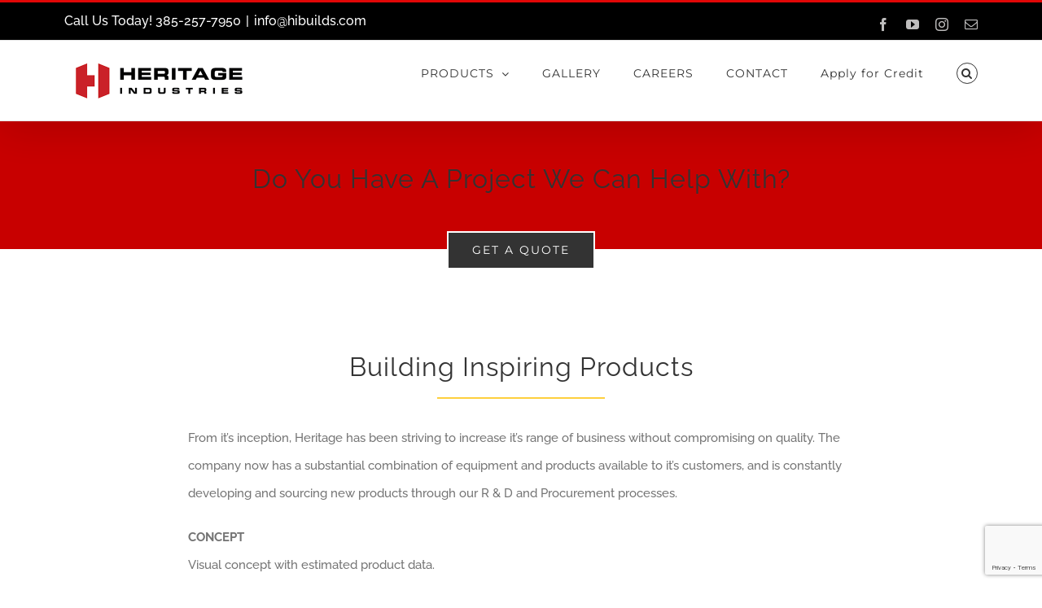

--- FILE ---
content_type: text/html; charset=UTF-8
request_url: https://www.hibuilds.com/about/
body_size: 21485
content:
<!DOCTYPE html>
<html class="avada-html-layout-wide avada-html-header-position-top avada-is-100-percent-template" lang="en-US" prefix="og: http://ogp.me/ns# fb: http://ogp.me/ns/fb#">
<head>
	<meta http-equiv="X-UA-Compatible" content="IE=edge" />
	<meta http-equiv="Content-Type" content="text/html; charset=utf-8"/>
	<meta name="viewport" content="width=device-width, initial-scale=1" />
	<meta name='robots' content='index, follow, max-image-preview:large, max-snippet:-1, max-video-preview:-1' />
	<style>img:is([sizes="auto" i], [sizes^="auto," i]) { contain-intrinsic-size: 3000px 1500px }</style>
	
	<!-- This site is optimized with the Yoast SEO Premium plugin v26.5 (Yoast SEO v26.8) - https://yoast.com/product/yoast-seo-premium-wordpress/ -->
	<title>About - Heritage Industries</title>
	<link rel="canonical" href="https://www.hibuilds.com/about/" />
	<meta property="og:locale" content="en_US" />
	<meta property="og:type" content="article" />
	<meta property="og:title" content="About" />
	<meta property="og:url" content="https://www.hibuilds.com/about/" />
	<meta property="og:site_name" content="Heritage Industries" />
	<meta property="article:publisher" content="https://www.facebook.com/HeritageIndustriesUtah" />
	<meta property="article:modified_time" content="2023-02-10T19:45:56+00:00" />
	<meta property="og:image" content="https://www.hibuilds.com/wp-content/uploads/2022/05/Heritage-H.png" />
	<meta property="og:image:width" content="200" />
	<meta property="og:image:height" content="200" />
	<meta property="og:image:type" content="image/png" />
	<meta name="twitter:card" content="summary_large_image" />
	<meta name="twitter:label1" content="Est. reading time" />
	<meta name="twitter:data1" content="6 minutes" />
	<script type="application/ld+json" class="yoast-schema-graph">{"@context":"https://schema.org","@graph":[{"@type":"WebPage","@id":"https://www.hibuilds.com/about/","url":"https://www.hibuilds.com/about/","name":"About - Heritage Industries","isPartOf":{"@id":"https://www.hibuilds.com/#website"},"datePublished":"2015-12-04T02:08:28+00:00","dateModified":"2023-02-10T19:45:56+00:00","breadcrumb":{"@id":"https://www.hibuilds.com/about/#breadcrumb"},"inLanguage":"en-US","potentialAction":[{"@type":"ReadAction","target":["https://www.hibuilds.com/about/"]}]},{"@type":"BreadcrumbList","@id":"https://www.hibuilds.com/about/#breadcrumb","itemListElement":[{"@type":"ListItem","position":1,"name":"Home","item":"https://www.hibuilds.com/"},{"@type":"ListItem","position":2,"name":"About"}]},{"@type":"WebSite","@id":"https://www.hibuilds.com/#website","url":"https://www.hibuilds.com/","name":"Heritage Industries","description":"Work Truck Specialists -Service Bodies","publisher":{"@id":"https://www.hibuilds.com/#organization"},"potentialAction":[{"@type":"SearchAction","target":{"@type":"EntryPoint","urlTemplate":"https://www.hibuilds.com/?s={search_term_string}"},"query-input":{"@type":"PropertyValueSpecification","valueRequired":true,"valueName":"search_term_string"}}],"inLanguage":"en-US"},{"@type":"Organization","@id":"https://www.hibuilds.com/#organization","name":"Heritage Industries","url":"https://www.hibuilds.com/","logo":{"@type":"ImageObject","inLanguage":"en-US","@id":"https://www.hibuilds.com/#/schema/logo/image/","url":"https://www.hibuilds.com/wp-content/uploads/sites/9/2020/03/Heritage-Logo-Ret.png","contentUrl":"https://www.hibuilds.com/wp-content/uploads/sites/9/2020/03/Heritage-Logo-Ret.png","width":454,"height":156,"caption":"Heritage Industries"},"image":{"@id":"https://www.hibuilds.com/#/schema/logo/image/"},"sameAs":["https://www.facebook.com/HeritageIndustriesUtah","https://www.instagram.com/explore/locations/195686804233559/heritage-industries/","https://www.linkedin.com/company/heritage-industries-llc","https://www.youtube.com/channel/UCrNQu2I99Cw62QPt9R5U0ZA"]}]}</script>
	<!-- / Yoast SEO Premium plugin. -->


<link rel='dns-prefetch' href='//www.googletagmanager.com' />
<link rel="alternate" type="application/rss+xml" title="Heritage Industries &raquo; Feed" href="https://www.hibuilds.com/feed/" />
<link rel="alternate" type="application/rss+xml" title="Heritage Industries &raquo; Comments Feed" href="https://www.hibuilds.com/comments/feed/" />
					<link rel="shortcut icon" href="https://www.hibuilds.com/wp-content/uploads/sites/9/2020/01/Heritage.png" type="image/x-icon" />
		
					<!-- Apple Touch Icon -->
			<link rel="apple-touch-icon" sizes="180x180" href="https://www.hibuilds.com/wp-content/uploads/sites/9/2020/01/Heritage.png">
		
					<!-- Android Icon -->
			<link rel="icon" sizes="192x192" href="https://www.hibuilds.com/wp-content/uploads/sites/9/2020/01/Heritage.png">
		
					<!-- MS Edge Icon -->
			<meta name="msapplication-TileImage" content="https://www.hibuilds.com/wp-content/uploads/sites/9/2020/01/Heritage.png">
									<meta name="description" content="Do You Have A Project We Can Help With?    Get a quote    
Building Inspiring Products  
From it&#039;s inception, Heritage has been striving to increase it&#039;s range of business without compromising on quality. The company now has a substantial combination of equipment and"/>
				
		<meta property="og:locale" content="en_US"/>
		<meta property="og:type" content="article"/>
		<meta property="og:site_name" content="Heritage Industries"/>
		<meta property="og:title" content="About - Heritage Industries"/>
				<meta property="og:description" content="Do You Have A Project We Can Help With?    Get a quote    
Building Inspiring Products  
From it&#039;s inception, Heritage has been striving to increase it&#039;s range of business without compromising on quality. The company now has a substantial combination of equipment and"/>
				<meta property="og:url" content="https://www.hibuilds.com/about/"/>
													<meta property="article:modified_time" content="2023-02-10T19:45:56+00:00"/>
											<meta property="og:image" content="https://www.hibuilds.com/wp-content/uploads/sites/9/2020/03/Heritage-Logo-Ret.png"/>
		<meta property="og:image:width" content="454"/>
		<meta property="og:image:height" content="156"/>
		<meta property="og:image:type" content="image/png"/>
				<link rel='stylesheet' id='wp-components-css' href='https://www.hibuilds.com/wp-includes/css/dist/components/style.min.css?ver=6.8.3' type='text/css' media='all' />
<link rel='stylesheet' id='wp-preferences-css' href='https://www.hibuilds.com/wp-includes/css/dist/preferences/style.min.css?ver=6.8.3' type='text/css' media='all' />
<link rel='stylesheet' id='wp-block-editor-css' href='https://www.hibuilds.com/wp-includes/css/dist/block-editor/style.min.css?ver=6.8.3' type='text/css' media='all' />
<link rel='stylesheet' id='wp-reusable-blocks-css' href='https://www.hibuilds.com/wp-includes/css/dist/reusable-blocks/style.min.css?ver=6.8.3' type='text/css' media='all' />
<link rel='stylesheet' id='wp-patterns-css' href='https://www.hibuilds.com/wp-includes/css/dist/patterns/style.min.css?ver=6.8.3' type='text/css' media='all' />
<link rel='stylesheet' id='wp-editor-css' href='https://www.hibuilds.com/wp-includes/css/dist/editor/style.min.css?ver=6.8.3' type='text/css' media='all' />
<link rel='stylesheet' id='all-in-one-video-gallery-public-css' href='https://www.hibuilds.com/wp-content/plugins/all-in-one-video-gallery-premium/public/assets/css/public.min.css?ver=3.6.0' type='text/css' media='all' />
<link rel='stylesheet' id='all-in-one-video-gallery-player-css' href='https://www.hibuilds.com/wp-content/plugins/all-in-one-video-gallery-premium/public/assets/css/videojs.min.css?ver=3.6.0' type='text/css' media='all' />
<link rel='stylesheet' id='fusion-dynamic-css-css' href='https://www.hibuilds.com/wp-content/uploads/fusion-styles/9aa1ee2aa1453ce30c5456cfde6ece56.min.css?ver=3.11.7' type='text/css' media='all' />
<script type="text/javascript" src="https://www.hibuilds.com/wp-includes/js/jquery/jquery.min.js?ver=3.7.1" id="jquery-core-js"></script>
<script type="text/javascript" src="https://www.hibuilds.com/wp-includes/js/jquery/jquery-migrate.min.js?ver=3.4.1" id="jquery-migrate-js"></script>
<script type="text/javascript" id="all-in-one-video-gallery-premium-playlists-js-extra">
/* <![CDATA[ */
var aiovg_playlists = {"ajax_url":"https:\/\/www.hibuilds.com\/wp-admin\/admin-ajax.php","ajax_nonce":"5f243e7227","site_url":"https:\/\/www.hibuilds.com","user_id":"0","limit":"10","i18n":{"login_required":"Sorry, you must login to create a playlist.","dropdown_header_text":"Save video to...","title_field_placeholder":"Enter title here...","limit_reached":"You have reached the maximium number of playlists allowed.","create":"Create","update":"Update","added":"Added...","removed":"Removed..."}};
/* ]]> */
</script>
<script type="text/javascript" src="https://www.hibuilds.com/wp-content/plugins/all-in-one-video-gallery-premium/premium/public/assets/js/playlists.min.js?ver=3.6.0" id="all-in-one-video-gallery-premium-playlists-js"></script>
<script type="text/javascript" async src="https://www.hibuilds.com/wp-content/plugins/burst-statistics/helpers/timeme/timeme.min.js?ver=1756824288" id="burst-timeme-js"></script>
<script type="text/javascript" id="burst-js-extra">
/* <![CDATA[ */
var burst = {"tracking":{"isInitialHit":true,"lastUpdateTimestamp":0,"beacon_url":"https:\/\/www.hibuilds.com\/wp-content\/plugins\/burst-statistics\/endpoint.php","ajaxUrl":"https:\/\/www.hibuilds.com\/wp-admin\/admin-ajax.php"},"options":{"cookieless":0,"pageUrl":"https:\/\/www.hibuilds.com\/about\/","beacon_enabled":1,"do_not_track":0,"enable_turbo_mode":0,"track_url_change":0,"cookie_retention_days":30,"debug":0},"goals":{"completed":[],"scriptUrl":"https:\/\/www.hibuilds.com\/wp-content\/plugins\/burst-statistics\/\/assets\/js\/build\/burst-goals.js?v=1756824288","active":[]},"cache":{"uid":null,"fingerprint":null,"isUserAgent":null,"isDoNotTrack":null,"useCookies":null}};
/* ]]> */
</script>
<script type="text/javascript" async src="https://www.hibuilds.com/wp-content/plugins/burst-statistics/assets/js/build/burst.min.js?ver=1756824288" id="burst-js"></script>
<script type="text/javascript" src="https://www.hibuilds.com/wp-includes/js/tinymce/tinymce.min.js?ver=49110-20250317" id="wp-tinymce-root-js"></script>
<script type="text/javascript" src="https://www.hibuilds.com/wp-includes/js/tinymce/plugins/compat3x/plugin.min.js?ver=49110-20250317" id="wp-tinymce-js"></script>
<script type="text/javascript" id="utils-js-extra">
/* <![CDATA[ */
var userSettings = {"url":"\/","uid":"0","time":"1769031966","secure":"1"};
/* ]]> */
</script>
<script type="text/javascript" src="https://www.hibuilds.com/wp-includes/js/utils.min.js?ver=6.8.3" id="utils-js"></script>
<script type="text/javascript" id="all-in-one-video-gallery-public-js-extra">
/* <![CDATA[ */
var aiovg_public = {"plugin_url":"https:\/\/www.hibuilds.com\/wp-content\/plugins\/all-in-one-video-gallery-premium\/","ajax_url":"https:\/\/www.hibuilds.com\/wp-admin\/admin-ajax.php","ajax_nonce":"5f243e7227","scroll_to_top_offset":"20","i18n":{"no_tags_found":"No tags found."}};
/* ]]> */
</script>
<script type="text/javascript" src="https://www.hibuilds.com/wp-content/plugins/all-in-one-video-gallery-premium/public/assets/js/public.min.js?ver=3.6.0" id="all-in-one-video-gallery-public-js"></script>

<!-- Google tag (gtag.js) snippet added by Site Kit -->
<!-- Google Analytics snippet added by Site Kit -->
<!-- Google Ads snippet added by Site Kit -->
<script type="text/javascript" src="https://www.googletagmanager.com/gtag/js?id=GT-TXXKSKM" id="google_gtagjs-js" async></script>
<script type="text/javascript" id="google_gtagjs-js-after">
/* <![CDATA[ */
window.dataLayer = window.dataLayer || [];function gtag(){dataLayer.push(arguments);}
gtag("set","linker",{"domains":["www.hibuilds.com"]});
gtag("js", new Date());
gtag("set", "developer_id.dZTNiMT", true);
gtag("config", "GT-TXXKSKM");
gtag("config", "AW-17495279820");
 window._googlesitekit = window._googlesitekit || {}; window._googlesitekit.throttledEvents = []; window._googlesitekit.gtagEvent = (name, data) => { var key = JSON.stringify( { name, data } ); if ( !! window._googlesitekit.throttledEvents[ key ] ) { return; } window._googlesitekit.throttledEvents[ key ] = true; setTimeout( () => { delete window._googlesitekit.throttledEvents[ key ]; }, 5 ); gtag( "event", name, { ...data, event_source: "site-kit" } ); }; 
/* ]]> */
</script>
<link rel="https://api.w.org/" href="https://www.hibuilds.com/wp-json/" /><link rel="alternate" title="JSON" type="application/json" href="https://www.hibuilds.com/wp-json/wp/v2/pages/1189" /><link rel="EditURI" type="application/rsd+xml" title="RSD" href="https://www.hibuilds.com/xmlrpc.php?rsd" />
<meta name="generator" content="WordPress 6.8.3" />
<link rel='shortlink' href='https://www.hibuilds.com/?p=1189' />
<link rel="alternate" title="oEmbed (JSON)" type="application/json+oembed" href="https://www.hibuilds.com/wp-json/oembed/1.0/embed?url=https%3A%2F%2Fwww.hibuilds.com%2Fabout%2F" />
<link rel="alternate" title="oEmbed (XML)" type="text/xml+oembed" href="https://www.hibuilds.com/wp-json/oembed/1.0/embed?url=https%3A%2F%2Fwww.hibuilds.com%2Fabout%2F&#038;format=xml" />
<meta name="generator" content="Site Kit by Google 1.170.0" /><script src="https://www.google.com/recaptcha/enterprise.js?render=6LdixdsUAAAAAL2ca8mtZPZLdWKhoYTAVWEnVZNb"></script>
<script>
grecaptcha.enterprise.ready(function() {
    grecaptcha.enterprise.execute('6LdixdsUAAAAAL2ca8mtZPZLdWKhoYTAVWEnVZNb', {action: 'login'}).then(function(token) {
       ...
    });
});
</script>

<script async src="https://www.google.com/recaptcha/api.js"></script>

<meta name="google-site-verification" content="ukWQWt8X2ph85G2CRlztCvinSZ0MV0PhQ_5YZoLsz84" /><style type="text/css" id="css-fb-visibility">@media screen and (max-width: 640px){.fusion-no-small-visibility{display:none !important;}body .sm-text-align-center{text-align:center !important;}body .sm-text-align-left{text-align:left !important;}body .sm-text-align-right{text-align:right !important;}body .sm-flex-align-center{justify-content:center !important;}body .sm-flex-align-flex-start{justify-content:flex-start !important;}body .sm-flex-align-flex-end{justify-content:flex-end !important;}body .sm-mx-auto{margin-left:auto !important;margin-right:auto !important;}body .sm-ml-auto{margin-left:auto !important;}body .sm-mr-auto{margin-right:auto !important;}body .fusion-absolute-position-small{position:absolute;top:auto;width:100%;}.awb-sticky.awb-sticky-small{ position: sticky; top: var(--awb-sticky-offset,0); }}@media screen and (min-width: 641px) and (max-width: 1024px){.fusion-no-medium-visibility{display:none !important;}body .md-text-align-center{text-align:center !important;}body .md-text-align-left{text-align:left !important;}body .md-text-align-right{text-align:right !important;}body .md-flex-align-center{justify-content:center !important;}body .md-flex-align-flex-start{justify-content:flex-start !important;}body .md-flex-align-flex-end{justify-content:flex-end !important;}body .md-mx-auto{margin-left:auto !important;margin-right:auto !important;}body .md-ml-auto{margin-left:auto !important;}body .md-mr-auto{margin-right:auto !important;}body .fusion-absolute-position-medium{position:absolute;top:auto;width:100%;}.awb-sticky.awb-sticky-medium{ position: sticky; top: var(--awb-sticky-offset,0); }}@media screen and (min-width: 1025px){.fusion-no-large-visibility{display:none !important;}body .lg-text-align-center{text-align:center !important;}body .lg-text-align-left{text-align:left !important;}body .lg-text-align-right{text-align:right !important;}body .lg-flex-align-center{justify-content:center !important;}body .lg-flex-align-flex-start{justify-content:flex-start !important;}body .lg-flex-align-flex-end{justify-content:flex-end !important;}body .lg-mx-auto{margin-left:auto !important;margin-right:auto !important;}body .lg-ml-auto{margin-left:auto !important;}body .lg-mr-auto{margin-right:auto !important;}body .fusion-absolute-position-large{position:absolute;top:auto;width:100%;}.awb-sticky.awb-sticky-large{ position: sticky; top: var(--awb-sticky-offset,0); }}</style><style type="text/css">.recentcomments a{display:inline !important;padding:0 !important;margin:0 !important;}</style><style type="text/css" id="custom-background-css">
body.custom-background { background-color: #000000; }
</style>
			<style type="text/css" id="wp-custom-css">
			ul.sub-menu {
  margin-top: 0;
  padding-top: 5px;
}		</style>
				<script type="text/javascript">
			var doc = document.documentElement;
			doc.setAttribute( 'data-useragent', navigator.userAgent );
		</script>
		
	</head>

<body class="wp-singular page-template page-template-100-width page-template-100-width-php page page-id-1189 custom-background wp-theme-Avada wp-child-theme-Avada-Child-Theme fusion-image-hovers fusion-pagination-sizing fusion-button_type-flat fusion-button_span-no fusion-button_gradient-linear avada-image-rollover-circle-yes avada-image-rollover-yes avada-image-rollover-direction-center_vertical fusion-has-button-gradient fusion-body ltr fusion-sticky-header no-tablet-sticky-header no-mobile-sticky-header avada-has-rev-slider-styles fusion-disable-outline fusion-sub-menu-fade mobile-logo-pos-left layout-wide-mode avada-has-boxed-modal-shadow-none layout-scroll-offset-full avada-has-zero-margin-offset-top fusion-top-header menu-text-align-center mobile-menu-design-modern fusion-show-pagination-text fusion-header-layout-v2 avada-responsive avada-footer-fx-none avada-menu-highlight-style-arrow fusion-search-form-classic fusion-main-menu-search-dropdown fusion-avatar-square avada-sticky-shrinkage avada-dropdown-styles avada-blog-layout-large avada-blog-archive-layout-grid avada-header-shadow-yes avada-menu-icon-position-left avada-has-megamenu-shadow avada-has-mainmenu-dropdown-divider fusion-has-main-nav-icon-circle avada-has-header-100-width avada-has-pagetitle-bg-full avada-has-main-nav-search-icon avada-has-100-footer avada-has-breadcrumb-mobile-hidden avada-has-titlebar-hide avada-social-full-transparent avada-has-pagination-padding avada-flyout-menu-direction-fade avada-ec-views-v1" data-awb-post-id="1189">
		<a class="skip-link screen-reader-text" href="#content">Skip to content</a>

	<div id="boxed-wrapper">
		
		<div id="wrapper" class="fusion-wrapper">
			<div id="home" style="position:relative;top:-1px;"></div>
							
					
			<header class="fusion-header-wrapper fusion-header-shadow">
				<div class="fusion-header-v2 fusion-logo-alignment fusion-logo-left fusion-sticky-menu- fusion-sticky-logo-1 fusion-mobile-logo-1  fusion-mobile-menu-design-modern">
					
<div class="fusion-secondary-header">
	<div class="fusion-row">
					<div class="fusion-alignleft">
				<div class="fusion-contact-info"><span class="fusion-contact-info-phone-number">Call Us Today! 385-257-7950</span><span class="fusion-header-separator">|</span><span class="fusion-contact-info-email-address"><a href="mailto:inf&#111;&#64;&#104;&#105;&#98;uil&#100;s&#46;&#99;&#111;m">inf&#111;&#64;&#104;&#105;&#98;uil&#100;s&#46;&#99;&#111;m</a></span></div>			</div>
							<div class="fusion-alignright">
				<div class="fusion-social-links-header"><div class="fusion-social-networks"><div class="fusion-social-networks-wrapper"><a  class="fusion-social-network-icon fusion-tooltip fusion-facebook awb-icon-facebook" style data-placement="bottom" data-title="Facebook" data-toggle="tooltip" title="Facebook" href="https://www.facebook.com/HeritageIndustriesUtah/" target="_blank" rel="noreferrer"><span class="screen-reader-text">Facebook</span></a><a  class="fusion-social-network-icon fusion-tooltip fusion-youtube awb-icon-youtube" style data-placement="bottom" data-title="YouTube" data-toggle="tooltip" title="YouTube" href="https://www.youtube.com/channel/UCrNQu2I99Cw62QPt9R5U0ZA" target="_blank" rel="noopener noreferrer"><span class="screen-reader-text">YouTube</span></a><a  class="fusion-social-network-icon fusion-tooltip fusion-instagram awb-icon-instagram" style data-placement="bottom" data-title="Instagram" data-toggle="tooltip" title="Instagram" href="https://www.instagram.com/heritage_industries/" target="_blank" rel="noopener noreferrer"><span class="screen-reader-text">Instagram</span></a><a  class="fusion-social-network-icon fusion-tooltip fusion-mail awb-icon-mail" style data-placement="bottom" data-title="Email" data-toggle="tooltip" title="Email" href="mailto:in&#102;&#111;&#064;h&#105;bu&#105;&#108;&#100;&#115;.co&#109;" target="_self" rel="noopener noreferrer"><span class="screen-reader-text">Email</span></a></div></div></div>			</div>
			</div>
</div>
<div class="fusion-header-sticky-height"></div>
<div class="fusion-header">
	<div class="fusion-row">
					<div class="fusion-logo" data-margin-top="10px" data-margin-bottom="10px" data-margin-left="0px" data-margin-right="0px">
			<a class="fusion-logo-link"  href="https://www.hibuilds.com/" >

						<!-- standard logo -->
			<img src="https://www.hibuilds.com/wp-content/uploads/sites/9/2020/03/Heritage-Logo-Ret.png" srcset="https://www.hibuilds.com/wp-content/uploads/sites/9/2020/03/Heritage-Logo-Ret.png 1x, https://www.hibuilds.com/wp-content/uploads/sites/9/2020/03/Heritage-Logo-Ret.png 2x" width="454" height="156" style="max-height:156px;height:auto;" alt="Heritage Industries Logo" data-retina_logo_url="https://www.hibuilds.com/wp-content/uploads/sites/9/2020/03/Heritage-Logo-Ret.png" class="fusion-standard-logo" />

											<!-- mobile logo -->
				<img src="https://www.hibuilds.com/wp-content/uploads/sites/9/2020/03/Heritage-Logo-Ret.png" srcset="https://www.hibuilds.com/wp-content/uploads/sites/9/2020/03/Heritage-Logo-Ret.png 1x, https://www.hibuilds.com/wp-content/uploads/sites/9/2020/03/Heritage-Logo-Ret.png 2x" width="454" height="156" style="max-height:156px;height:auto;" alt="Heritage Industries Logo" data-retina_logo_url="https://www.hibuilds.com/wp-content/uploads/sites/9/2020/03/Heritage-Logo-Ret.png" class="fusion-mobile-logo" />
			
											<!-- sticky header logo -->
				<img src="https://www.hibuilds.com/wp-content/uploads/sites/9/2020/03/Heritage-Logo-Ret.png" srcset="https://www.hibuilds.com/wp-content/uploads/sites/9/2020/03/Heritage-Logo-Ret.png 1x" width="454" height="156" alt="Heritage Industries Logo" data-retina_logo_url="" class="fusion-sticky-logo" />
					</a>
		</div>		<nav class="fusion-main-menu" aria-label="Main Menu"><ul id="menu-hibuilds-menu-2" class="fusion-menu"><li  id="menu-item-3777"  class="menu-item menu-item-type-post_type menu-item-object-page menu-item-has-children menu-item-3777 fusion-dropdown-menu"  data-item-id="3777"><a  href="https://www.hibuilds.com/products/" class="fusion-arrow-highlight"><span class="menu-text">PRODUCTS<span class="fusion-arrow-svg"><svg height="12px" width="20px">
					<path d="M0 0 L10 12 L20 0 Z" fill="#ffffff" class="header_border_color_stroke" stroke-width="1"/>
					</svg></span><span class="fusion-dropdown-svg"><svg height="12px" width="20px">
						<path d="M0 12 L10 0 L20 12 Z" fill="#ffffff"/>
						</svg></span></span> <span class="fusion-caret"><i class="fusion-dropdown-indicator" aria-hidden="true"></i></span></a><ul class="sub-menu"><li  id="menu-item-4038"  class="menu-item menu-item-type-post_type menu-item-object-page menu-item-has-children menu-item-4038 fusion-dropdown-submenu" ><a  href="https://www.hibuilds.com/heritage-industries-lube-skids/" class="fusion-arrow-highlight"><span>Heritage Industries Lube Skids</span> <span class="fusion-caret"><i class="fusion-dropdown-indicator" aria-hidden="true"></i></span></a><ul class="sub-menu"><li  id="menu-item-4061"  class="menu-item menu-item-type-post_type menu-item-object-page menu-item-4061" ><a  href="https://www.hibuilds.com/heritage-industries-lube-skids/heritage-industries-lp100-lube-skid/" class="fusion-arrow-highlight"><span>LP-100 Lube Skid</span></a></li><li  id="menu-item-3778"  class="menu-item menu-item-type-post_type menu-item-object-page menu-item-3778" ><a  href="https://www.hibuilds.com/heritage-industries-lube-skids/nb80-lube-skid/" class="fusion-arrow-highlight"><span>NB-80 Lube Skid</span></a></li><li  id="menu-item-4050"  class="menu-item menu-item-type-post_type menu-item-object-page menu-item-4050" ><a  href="https://www.hibuilds.com/heritage-industries-lube-skids/heritage-industries-hc220e-lube-skid/" class="fusion-arrow-highlight"><span>HC-220e Lube Skid</span></a></li></ul></li><li  id="menu-item-3779"  class="menu-item menu-item-type-post_type menu-item-object-page menu-item-3779 fusion-dropdown-submenu" ><a  href="https://www.hibuilds.com/mobile-hose-vehicle/" class="fusion-arrow-highlight"><span>MHV Mobile Hose Vehicle</span></a></li><li  id="menu-item-3802"  class="menu-item menu-item-type-post_type menu-item-object-page menu-item-has-children menu-item-3802 fusion-dropdown-submenu" ><a  href="https://www.hibuilds.com/milron-aluminum-service-truck-bodies-6-8-9-ft/" class="fusion-arrow-highlight"><span>Milron Truck Bodies</span> <span class="fusion-caret"><i class="fusion-dropdown-indicator" aria-hidden="true"></i></span></a><ul class="sub-menu"><li  id="menu-item-3781"  class="menu-item menu-item-type-post_type menu-item-object-page menu-item-3781" ><a  href="https://www.hibuilds.com/milron-aluminum-service-truck-bodies-6-8-9-ft/6-foot-aluminum-service-body/" class="fusion-arrow-highlight"><span>6-Foot Body</span></a></li><li  id="menu-item-3815"  class="menu-item menu-item-type-post_type menu-item-object-page menu-item-3815" ><a  href="https://www.hibuilds.com/milron-aluminum-service-truck-bodies-6-8-9-ft/8-foot-aluminum-service-body/" class="fusion-arrow-highlight"><span>8-Foot Body</span></a></li><li  id="menu-item-3825"  class="menu-item menu-item-type-post_type menu-item-object-page menu-item-3825" ><a  href="https://www.hibuilds.com/milron-aluminum-service-truck-bodies-6-8-9-ft/9-foot-aluminum-service-body/" class="fusion-arrow-highlight"><span>9-Foot Body</span></a></li></ul></li><li  id="menu-item-4000"  class="menu-item menu-item-type-post_type menu-item-object-page menu-item-has-children menu-item-4000 fusion-dropdown-submenu" ><a  href="https://www.hibuilds.com/powering-your-work-truck-fleet-with-miller-solutions/" class="fusion-arrow-highlight"><span>Miller® Solutions</span> <span class="fusion-caret"><i class="fusion-dropdown-indicator" aria-hidden="true"></i></span></a><ul class="sub-menu"><li  id="menu-item-4001"  class="menu-item menu-item-type-post_type menu-item-object-page menu-item-4001" ><a  href="https://www.hibuilds.com/powering-your-work-truck-fleet-with-miller-solutions/miller-enpak-a60gbhw/" class="fusion-arrow-highlight"><span>EnPak A60GBHW</span></a></li><li  id="menu-item-4013"  class="menu-item menu-item-type-post_type menu-item-object-page menu-item-4013" ><a  href="https://www.hibuilds.com/powering-your-work-truck-fleet-with-miller-solutions/miller-trailblazer-330-welder/" class="fusion-arrow-highlight"><span>Trailblazer 330 Welder</span></a></li><li  id="menu-item-3782"  class="menu-item menu-item-type-post_type menu-item-object-page menu-item-has-children menu-item-3782" ><a  href="https://www.hibuilds.com/powering-your-work-truck-fleet-with-miller-solutions/miller-hdi-air-pak/" class="fusion-arrow-highlight"><span>HDI Air Pak</span> <span class="fusion-caret"><i class="fusion-dropdown-indicator" aria-hidden="true"></i></span></a><ul class="sub-menu"><li  id="menu-item-3783"  class="menu-item menu-item-type-post_type menu-item-object-page menu-item-3783" ><a  href="https://www.hibuilds.com/powering-your-work-truck-fleet-with-miller-solutions/miller-hdi-air-pak/miller-hdi-265-air-pak/" class="fusion-arrow-highlight"><span>HDI 265 Air Pak</span></a></li><li  id="menu-item-3784"  class="menu-item menu-item-type-post_type menu-item-object-page menu-item-3784" ><a  href="https://www.hibuilds.com/powering-your-work-truck-fleet-with-miller-solutions/miller-hdi-air-pak/miller-hdi-325-air-pak/" class="fusion-arrow-highlight"><span>HDI 325 Air Pak</span></a></li></ul></li><li  id="menu-item-4025"  class="menu-item menu-item-type-post_type menu-item-object-page menu-item-4025" ><a  href="https://www.hibuilds.com/powering-your-work-truck-fleet-with-miller-solutions/miller-caben-climate-solutions/" class="fusion-arrow-highlight"><span>CabEn Climate Solutions</span></a></li></ul></li><li  id="menu-item-3839"  class="menu-item menu-item-type-post_type menu-item-object-page menu-item-has-children menu-item-3839 fusion-dropdown-submenu" ><a  href="https://www.hibuilds.com/stellar-industries-tmax-service-bodies-hydraulic-cranes/" class="fusion-arrow-highlight"><span>Stellar Industries</span> <span class="fusion-caret"><i class="fusion-dropdown-indicator" aria-hidden="true"></i></span></a><ul class="sub-menu"><li  id="menu-item-3848"  class="menu-item menu-item-type-post_type menu-item-object-page menu-item-has-children menu-item-3848" ><a  href="https://www.hibuilds.com/stellar-industries-tmax-service-bodies-hydraulic-cranes/stellar-industries-tmax-mechanic-trucks/" class="fusion-arrow-highlight"><span>TMAX Mechanic Trucks</span> <span class="fusion-caret"><i class="fusion-dropdown-indicator" aria-hidden="true"></i></span></a><ul class="sub-menu"><li  id="menu-item-3862"  class="menu-item menu-item-type-post_type menu-item-object-page menu-item-3862" ><a  href="https://www.hibuilds.com/stellar-industries-tmax-service-bodies-hydraulic-cranes/stellar-industries-tmax-mechanic-trucks/stellar-industries-tmax-16k-mechanic-truck/" class="fusion-arrow-highlight"><span>TMAX 16K Mechanic Truck</span></a></li><li  id="menu-item-3880"  class="menu-item menu-item-type-post_type menu-item-object-page menu-item-3880" ><a  href="https://www.hibuilds.com/stellar-industries-tmax-service-bodies-hydraulic-cranes/stellar-industries-tmax-mechanic-trucks/stellar-industries-tmax-1-mechanic-truck-cloned/" class="fusion-arrow-highlight"><span>TMAX 1 Mechanic Truck</span></a></li><li  id="menu-item-3895"  class="menu-item menu-item-type-post_type menu-item-object-page menu-item-3895" ><a  href="https://www.hibuilds.com/stellar-industries-tmax-service-bodies-hydraulic-cranes/stellar-industries-tmax-mechanic-trucks/stellar-industries-tmax-2-mechanic-truck/" class="fusion-arrow-highlight"><span>TMAX 2 Mechanic Truck</span></a></li></ul></li><li  id="menu-item-3906"  class="menu-item menu-item-type-post_type menu-item-object-page menu-item-has-children menu-item-3906" ><a  href="https://www.hibuilds.com/stellar-industries-tmax-service-bodies-hydraulic-cranes/stellar-industries-hydraulic-service-cranes/" class="fusion-arrow-highlight"><span>Hydraulic Service Cranes</span> <span class="fusion-caret"><i class="fusion-dropdown-indicator" aria-hidden="true"></i></span></a><ul class="sub-menu"><li  id="menu-item-3925"  class="menu-item menu-item-type-post_type menu-item-object-page menu-item-3925" ><a  href="https://www.hibuilds.com/stellar-industries-tmax-service-bodies-hydraulic-cranes/stellar-industries-hydraulic-service-cranes/stellar-industries-12630-hydraulic-service-crane/" class="fusion-arrow-highlight"><span>12630 Hydraulic Service Crane</span></a></li><li  id="menu-item-3953"  class="menu-item menu-item-type-post_type menu-item-object-page menu-item-3953" ><a  href="https://www.hibuilds.com/stellar-industries-tmax-service-bodies-hydraulic-cranes/stellar-industries-hydraulic-service-cranes/stellar-industries-8630-hydraulic-service-crane/" class="fusion-arrow-highlight"><span>8630 Hydraulic Service Crane</span></a></li><li  id="menu-item-3979"  class="menu-item menu-item-type-post_type menu-item-object-page menu-item-3979" ><a  href="https://www.hibuilds.com/stellar-industries-tmax-service-bodies-hydraulic-cranes/stellar-industries-hydraulic-service-cranes/stellar-industries-3315-electric-hydraulic-service-crane/" class="fusion-arrow-highlight"><span>3315 Electric-Hydraulic Service Crane</span></a></li></ul></li></ul></li><li  id="menu-item-3785"  class="menu-item menu-item-type-post_type menu-item-object-page menu-item-3785 fusion-dropdown-submenu" ><a  href="https://www.hibuilds.com/coatings/" class="fusion-arrow-highlight"><span>Coatings</span></a></li></ul></li><li  id="menu-item-3786"  class="menu-item menu-item-type-post_type menu-item-object-page menu-item-3786"  data-item-id="3786"><a  href="https://www.hibuilds.com/showcase/" class="fusion-arrow-highlight"><span class="menu-text">GALLERY<span class="fusion-arrow-svg"><svg height="12px" width="20px">
					<path d="M0 0 L10 12 L20 0 Z" fill="#ffffff" class="header_border_color_stroke" stroke-width="1"/>
					</svg></span></span></a></li><li  id="menu-item-3787"  class="menu-item menu-item-type-custom menu-item-object-custom menu-item-3787"  data-item-id="3787"><a  href="https://recruiting.paylocity.com/recruiting/jobs/All/1cfdedc8-1c77-43c6-a39f-a22f0075e724/Heritage-Industries" class="fusion-arrow-highlight"><span class="menu-text">CAREERS<span class="fusion-arrow-svg"><svg height="12px" width="20px">
					<path d="M0 0 L10 12 L20 0 Z" fill="#ffffff" class="header_border_color_stroke" stroke-width="1"/>
					</svg></span></span></a></li><li  id="menu-item-3788"  class="menu-item menu-item-type-post_type menu-item-object-page menu-item-3788"  data-item-id="3788"><a  href="https://www.hibuilds.com/contact-us/" class="fusion-arrow-highlight"><span class="menu-text">CONTACT<span class="fusion-arrow-svg"><svg height="12px" width="20px">
					<path d="M0 0 L10 12 L20 0 Z" fill="#ffffff" class="header_border_color_stroke" stroke-width="1"/>
					</svg></span></span></a></li><li  id="menu-item-3789"  class="menu-item menu-item-type-custom menu-item-object-custom menu-item-3789"  data-item-id="3789"><a  href="https://cus.bectran.com/customer/regis/login.jsf?linkCode=pKDAW2462h47ry3336Mmvo9&#038;gId=3336&#038;dswid=-8066" class="fusion-arrow-highlight"><span class="menu-text">Apply for Credit<span class="fusion-arrow-svg"><svg height="12px" width="20px">
					<path d="M0 0 L10 12 L20 0 Z" fill="#ffffff" class="header_border_color_stroke" stroke-width="1"/>
					</svg></span></span></a></li><li class="fusion-custom-menu-item fusion-main-menu-search"><a class="fusion-main-menu-icon" href="#" aria-label="Search" data-title="Search" title="Search" role="button" aria-expanded="false"></a><div class="fusion-custom-menu-item-contents">		<form role="search" class="searchform fusion-search-form  fusion-live-search fusion-search-form-classic" method="get" action="https://www.hibuilds.com/">
			<div class="fusion-search-form-content">

				
				<div class="fusion-search-field search-field">
					<label><span class="screen-reader-text">Search for:</span>
													<input type="search" class="s fusion-live-search-input" name="s" id="fusion-live-search-input-0" autocomplete="off" placeholder="Search..." required aria-required="true" aria-label="Search..."/>
											</label>
				</div>
				<div class="fusion-search-button search-button">
					<input type="submit" class="fusion-search-submit searchsubmit" aria-label="Search" value="&#xf002;" />
										<div class="fusion-slider-loading"></div>
									</div>

				
			</div>


							<div class="fusion-search-results-wrapper"><div class="fusion-search-results"></div></div>
			
		</form>
		</div></li></ul></nav>	<div class="fusion-mobile-menu-icons">
							<a href="#" class="fusion-icon awb-icon-bars" aria-label="Toggle mobile menu" aria-expanded="false"></a>
		
		
		
			</div>

<nav class="fusion-mobile-nav-holder fusion-mobile-menu-text-align-left" aria-label="Main Menu Mobile"></nav>

					</div>
</div>
				</div>
				<div class="fusion-clearfix"></div>
			</header>
								
							<div id="sliders-container" class="fusion-slider-visibility">
					</div>
				
					
							
			
						<main id="main" class="clearfix width-100">
				<div class="fusion-row" style="max-width:100%;">
<section id="content" class="full-width">
					<div id="post-1189" class="post-1189 page type-page status-publish hentry">
			<span class="entry-title rich-snippet-hidden">About</span><span class="vcard rich-snippet-hidden"><span class="fn"><a href="https://www.hibuilds.com/author/emilyc/" title="Posts by emilyc" rel="author">emilyc</a></span></span><span class="updated rich-snippet-hidden">2023-02-10T19:45:56+00:00</span>						<div class="post-content">
				<div class="fusion-fullwidth fullwidth-box fusion-builder-row-1 nonhundred-percent-fullwidth non-hundred-percent-height-scrolling" style="--awb-background-position:left top;--awb-border-sizes-top:0px;--awb-border-sizes-bottom:0px;--awb-border-sizes-left:0px;--awb-border-sizes-right:0px;--awb-border-radius-top-left:0px;--awb-border-radius-top-right:0px;--awb-border-radius-bottom-right:0px;--awb-border-radius-bottom-left:0px;--awb-padding-top:50px;--awb-padding-bottom:50px;--awb-background-color:#c80000;--awb-flex-wrap:wrap;" ><div class="fusion-builder-row fusion-row"><div class="fusion-layout-column fusion_builder_column fusion-builder-column-0 fusion_builder_column_1_1 1_1 fusion-one-full fusion-column-first fusion-column-last" style="--awb-bg-size:cover;"><div class="fusion-column-wrapper fusion-flex-column-wrapper-legacy"><div class="fusion-text fusion-text-1"><h2 style="font-weight: 300; text-align: center;">Do You Have A Project We Can Help With?</h2>
</div><div class="fusion-clearfix"></div></div></div></div></div><div class="fusion-fullwidth fullwidth-box fusion-builder-row-2 nonhundred-percent-fullwidth non-hundred-percent-height-scrolling" style="--awb-background-position:left top;--awb-border-sizes-top:0px;--awb-border-sizes-bottom:0px;--awb-border-sizes-left:0px;--awb-border-sizes-right:0px;--awb-border-radius-top-left:0px;--awb-border-radius-top-right:0px;--awb-border-radius-bottom-right:0px;--awb-border-radius-bottom-left:0px;--awb-padding-top:0px;--awb-padding-bottom:20px;--awb-background-color:#ffffff;--awb-flex-wrap:wrap;" ><div class="fusion-builder-row fusion-row"><div class="fusion-layout-column fusion_builder_column fusion-builder-column-1 fusion_builder_column_1_1 1_1 fusion-one-full fusion-column-first fusion-column-last" style="--awb-bg-size:cover;--awb-margin-top:-22px;"><div class="fusion-column-wrapper fusion-flex-column-wrapper-legacy"><div class="fusion-aligncenter"><a class="fusion-button button-flat fusion-button-default-size button-custom fusion-button-default button-1 fusion-button-default-span fusion-button-default-type" style="--button_accent_color:#ffffff;--button_border_color:#ffffff;--button_accent_hover_color:#c80000;--button_border_hover_color:#333333;--button_border_width-top:2px;--button_border_width-right:2px;--button_border_width-bottom:2px;--button_border_width-left:2px;--button_gradient_top_color:#333333;--button_gradient_bottom_color:#333333;--button_gradient_top_color_hover:#333333;--button_gradient_bottom_color_hover:#333333;" target="_self" href="https://hibuilds.com/get-quote/"><span class="fusion-button-text">Get a quote</span></a></div><div class="fusion-clearfix"></div></div></div></div></div><div class="fusion-fullwidth fullwidth-box fusion-builder-row-3 mass-responsive-section nonhundred-percent-fullwidth non-hundred-percent-height-scrolling" style="--awb-background-position:left top;--awb-border-sizes-top:0px;--awb-border-sizes-bottom:0px;--awb-border-sizes-left:0px;--awb-border-sizes-right:0px;--awb-border-radius-top-left:0px;--awb-border-radius-top-right:0px;--awb-border-radius-bottom-right:0px;--awb-border-radius-bottom-left:0px;--awb-padding-top:3%;--awb-padding-bottom:0px;--awb-flex-wrap:wrap;" id="section1" ><div class="fusion-builder-row fusion-row"><div class="fusion-layout-column fusion_builder_column fusion-builder-column-2 fusion_builder_column_1_1 1_1 fusion-one-full fusion-column-first fusion-column-last mass-intro" style="--awb-padding-right:15%;--awb-padding-left:15%;--awb-bg-size:cover;--awb-margin-top:42px;--awb-margin-bottom:20px;"><div class="fusion-column-wrapper fusion-flex-column-wrapper-legacy"><div class="fusion-text fusion-text-2"><h2 style="text-align: center;">Building Inspiring Products</h2>
</div><div class="fusion-sep-clear"></div><div class="fusion-separator" style="margin-left: auto;margin-right: auto;margin-top:0px;margin-bottom:30px;width:100%;max-width:206px;"><div class="fusion-separator-border sep-single sep-solid" style="--awb-height:20px;--awb-amount:20px;--awb-sep-color:#fed03d;border-color:#fed03d;border-top-width:2px;"></div></div><div class="fusion-sep-clear"></div><div class="fusion-text fusion-text-3"><p>From it&#8217;s inception, Heritage has been striving to increase it&#8217;s range of business without compromising on quality. The company now has a substantial combination of equipment and products available to it&#8217;s customers, and is constantly developing and sourcing new products through our R &amp; D and Procurement processes.</p>
<div id="comp-iyvoyiyg" class="s_BIwzIGroupSkin">
<div id="comp-iyvoyiyginlineContent" class="s_BIwzIGroupSkininlineContent">
<div id="comp-iyvoyiyginlineContent-gridWrapper" data-mesh-internal="true">
<div id="comp-iyvoyiyginlineContent-gridContainer" data-mesh-internal="true">
<div id="comp-iyvorzc3" class="txtNew" data-packed="true">
<p class="font_7"><strong>CONCEPT</strong><br />
Visual concept with estimated product data.</p>
</div>
</div>
</div>
</div>
</div>
<div id="comp-iyvozmg9" class="s_BIwzIGroupSkin">
<div id="comp-iyvozmg9inlineContent" class="s_BIwzIGroupSkininlineContent">
<div id="comp-iyvozmg9inlineContent-gridWrapper" data-mesh-internal="true">
<div id="comp-iyvozmg9inlineContent-gridContainer" data-mesh-internal="true">
<div id="comp-iyvozmj6" class="txtNew" data-packed="true">
<p class="font_7"><strong>DESIGN</strong><br />
Full Cad design and BOM throughout the process.</p>
<p class="font_7"><strong>BUILD</strong><br />
Hydraulics, electrical, mechanical, pneumatic, our team manages the entire process to completion.</p>
</div>
</div>
</div>
</div>
</div>
</div><div class="fusion-clearfix"></div></div></div></div></div><div class="fusion-fullwidth fullwidth-box fusion-builder-row-4 nonhundred-percent-fullwidth non-hundred-percent-height-scrolling" style="--awb-background-position:left top;--awb-border-sizes-top:0px;--awb-border-sizes-bottom:0px;--awb-border-sizes-left:0px;--awb-border-sizes-right:0px;--awb-border-radius-top-left:0px;--awb-border-radius-top-right:0px;--awb-border-radius-bottom-right:0px;--awb-border-radius-bottom-left:0px;--awb-padding-top:0px;--awb-padding-bottom:20px;--awb-margin-top:0px;--awb-background-color:#f5f5f5;--awb-flex-wrap:wrap;" ><div class="fusion-builder-row fusion-row"><div class="fusion-layout-column fusion_builder_column fusion-builder-column-3 fusion_builder_column_1_1 1_1 fusion-one-full fusion-column-first fusion-column-last" style="--awb-padding-top:64px;--awb-padding-right:15%;--awb-padding-left:15%;--awb-bg-size:cover;"><div class="fusion-column-wrapper fusion-flex-column-wrapper-legacy"><div class="fusion-text fusion-text-4"><h2 style="font-weight: 300; text-align: center;">Our Core Values</h2>
</div><div class="fusion-sep-clear"></div><div class="fusion-separator" style="margin-left: auto;margin-right: auto;margin-top:0px;margin-bottom:30px;width:100%;max-width:206px;"><div class="fusion-separator-border sep-single sep-solid" style="--awb-height:20px;--awb-amount:20px;--awb-sep-color:#fed03d;border-color:#fed03d;border-top-width:2px;"></div></div><div class="fusion-sep-clear"></div><div class="fusion-text fusion-text-5"><p style="text-align: center;">Solving customer problems is the reason our company exists. We are not a manufacturing and fabrication company. We are a service company that solves our customers problems.  When a customer completes a transaction with us, we want him or her to think, &#8220;Wow! What a great experience! I wish all of my suppliers were that good.&#8221;</p>
</div><div class="fusion-sep-clear"></div><div class="fusion-separator fusion-full-width-sep" style="margin-left: auto;margin-right: auto;margin-top:30px;width:100%;"></div><div class="fusion-sep-clear"></div><div class="fusion-clearfix"></div></div></div><div class="fusion-layout-column fusion_builder_column fusion-builder-column-4 fusion_builder_column_1_1 1_1 fusion-one-full fusion-column-first fusion-column-last" style="--awb-bg-size:cover;"><div class="fusion-column-wrapper fusion-flex-column-wrapper-legacy"><div class="fusion-content-boxes content-boxes columns row fusion-columns-4 fusion-columns-total-4 fusion-content-boxes-1 content-boxes-icon-on-top content-left" style="--awb-hover-accent-color:#e10707;--awb-circle-hover-accent-color:#e10707;" data-animationOffset="top-into-view"><div style="--awb-backgroundcolor:rgba(255,255,255,0);" class="fusion-column content-box-column content-box-column content-box-column-1 col-lg-3 col-md-3 col-sm-3 fusion-content-box-hover content-box-column-first-in-row"><div class="col content-box-wrapper content-wrapper link-area-link-icon icon-hover-animation-pulsate" data-animationOffset="top-into-view"><div class="heading heading-with-icon icon-left"><div class="icon"><i style="border-color:#333333;border-width:0px;background-color:#000000;box-sizing:content-box;height:120px;width:120px;line-height:120px;border-radius:50%;font-size:60px;" aria-hidden="true" class="fontawesome-icon fa-users fas circle-yes"></i></div><h2 class="content-box-heading fusion-responsive-typography-calculated" style="--h2_typography-font-size:16px;--fontSize:16;line-height:1.31;">People</h2></div><div class="fusion-clearfix"></div><div class="content-container">
<div class="fusion-sep-clear"></div><div class="fusion-separator" style="margin-left: auto;margin-right: auto;margin-top:0px;margin-bottom:20px;width:100%;max-width:20px;"><div class="fusion-separator-border sep-single sep-solid" style="--awb-height:20px;--awb-amount:20px;--awb-sep-color:#8f8f8f;border-color:#8f8f8f;border-top-width:2px;"></div></div><div class="fusion-sep-clear"></div> Provide our employees and clients a safe working environment.</p>
</div></div></div><div style="--awb-backgroundcolor:rgba(255,255,255,0);" class="fusion-column content-box-column content-box-column content-box-column-2 col-lg-3 col-md-3 col-sm-3 fusion-content-box-hover "><div class="col content-box-wrapper content-wrapper link-area-link-icon icon-hover-animation-pulsate" data-animationOffset="top-into-view"><div class="heading heading-with-icon icon-left"><div class="icon"><i style="border-color:#333333;border-width:0px;background-color:#000000;box-sizing:content-box;height:120px;width:120px;line-height:120px;border-radius:50%;font-size:60px;" aria-hidden="true" class="fontawesome-icon fa-cogs fas circle-yes"></i></div><h2 class="content-box-heading fusion-responsive-typography-calculated" style="--h2_typography-font-size:16px;--fontSize:16;line-height:1.31;">Service</h2></div><div class="fusion-clearfix"></div><div class="content-container">
<div class="fusion-sep-clear"></div><div class="fusion-separator" style="margin-left: auto;margin-right: auto;margin-top:0px;margin-bottom:20px;width:100%;max-width:20px;"><div class="fusion-separator-border sep-single sep-solid" style="--awb-height:20px;--awb-amount:20px;--awb-sep-color:#8f8f8f;border-color:#8f8f8f;border-top-width:2px;"></div></div><div class="fusion-sep-clear"></div>Personally serve and help our customers and Associates. Make their lives better.</p>
</div></div></div><div style="--awb-backgroundcolor:rgba(255,255,255,0);" class="fusion-column content-box-column content-box-column content-box-column-3 col-lg-3 col-md-3 col-sm-3 fusion-content-box-hover "><div class="col content-box-wrapper content-wrapper link-area-link-icon icon-hover-animation-pulsate" data-animationOffset="top-into-view"><div class="heading heading-with-icon icon-left"><div class="icon"><i style="border-color:#333333;border-width:0px;background-color:#000000;box-sizing:content-box;height:120px;width:120px;line-height:120px;border-radius:50%;font-size:60px;" aria-hidden="true" class="fontawesome-icon fa-hand-holding-usd fas circle-yes"></i></div><h2 class="content-box-heading fusion-responsive-typography-calculated" style="--h2_typography-font-size:16px;--fontSize:16;line-height:1.31;">Integrity</h2></div><div class="fusion-clearfix"></div><div class="content-container">
<div class="fusion-sep-clear"></div><div class="fusion-separator" style="margin-left: auto;margin-right: auto;margin-top:0px;margin-bottom:20px;width:100%;max-width:20px;"><div class="fusion-separator-border sep-single sep-solid" style="--awb-height:20px;--awb-amount:20px;--awb-sep-color:#8f8f8f;border-color:#8f8f8f;border-top-width:2px;"></div></div><div class="fusion-sep-clear"></div>Never compromise honesty. A good deal is only a good deal when it benefits both the customer and the company.</p>
</div></div></div><div style="--awb-backgroundcolor:rgba(255,255,255,0);" class="fusion-column content-box-column content-box-column content-box-column-4 col-lg-3 col-md-3 col-sm-3 fusion-content-box-hover content-box-column-last content-box-column-last-in-row"><div class="col content-box-wrapper content-wrapper link-area-link-icon icon-hover-animation-pulsate" data-animationOffset="top-into-view"><div class="heading heading-with-icon icon-left"><div class="icon"><i style="border-color:#333333;border-width:0px;background-color:#000000;box-sizing:content-box;height:120px;width:120px;line-height:120px;border-radius:50%;font-size:60px;" aria-hidden="true" class="fontawesome-icon fa-crown fas circle-yes"></i></div><h2 class="content-box-heading fusion-responsive-typography-calculated" style="--h2_typography-font-size:16px;--fontSize:16;line-height:1.31;">Stewardship</h2></div><div class="fusion-clearfix"></div><div class="content-container">
<div class="fusion-sep-clear"></div><div class="fusion-separator" style="margin-left: auto;margin-right: auto;margin-top:0px;margin-bottom:20px;width:100%;max-width:20px;"><div class="fusion-separator-border sep-single sep-solid" style="--awb-height:20px;--awb-amount:20px;--awb-sep-color:#8f8f8f;border-color:#8f8f8f;border-top-width:2px;"></div></div><div class="fusion-sep-clear"></div>Our goal is to provide a superior product and exceptional service to our customers.</p>
</div></div></div><div class="fusion-clearfix"></div></div><div class="fusion-clearfix"></div></div></div></div></div><div class="fusion-fullwidth fullwidth-box fusion-builder-row-5 nonhundred-percent-fullwidth non-hundred-percent-height-scrolling" style="--awb-border-radius-top-left:0px;--awb-border-radius-top-right:0px;--awb-border-radius-bottom-right:0px;--awb-border-radius-bottom-left:0px;--awb-padding-top:20px;--awb-margin-top:22px;--awb-flex-wrap:wrap;" ><div class="fusion-builder-row fusion-row"><div class="fusion-layout-column fusion_builder_column fusion-builder-column-5 fusion_builder_column_1_2 1_2 fusion-one-half fusion-column-first" style="--awb-bg-size:cover;width:50%;width:calc(50% - ( ( 4% ) * 0.5 ) );margin-right: 4%;"><div class="fusion-column-wrapper fusion-column-has-shadow fusion-flex-column-wrapper-legacy"><div class="fusion-text fusion-text-6"><p><span style="color: #ffffff;">Would you like more information or get a quote?</span><br />
<span style="color: #ffffff;">Fill out the form below or give us a call! </span><br />
<span style="color: #ffffff;"><i class="fb-icon-element-1 fb-icon-element fontawesome-icon fa-phone fas circle-yes fusion-text-flow" style="--awb-circlebordersize:1px;--awb-font-size:28.16px;--awb-width:56.32px;--awb-height:56.32px;--awb-line-height:54.32px;--awb-margin-right:16px;"></i><a style="color: #ffffff;" href="tel:385-257-7950">385-257-7950</a></span></p>
</div><div class="fusion-text fusion-text-7"><style id="wpforms-css-vars-2967">
				#wpforms-2967 {
				
			}
			</style><div class="wpforms-container wpforms-container-full wpforms-render-modern" id="wpforms-2967"><form id="wpforms-form-2967" class="wpforms-validate wpforms-form wpforms-ajax-form" data-formid="2967" method="post" enctype="multipart/form-data" action="/about/" data-token="4c1db835ff5d2765e632ac9e7733914b" data-token-time="1769031966"><noscript class="wpforms-error-noscript">Please enable JavaScript in your browser to complete this form.</noscript><div id="wpforms-error-noscript" style="display: none;">Please enable JavaScript in your browser to complete this form.</div><div class="wpforms-field-container"><div id="wpforms-2967-field_7-container" class="wpforms-field wpforms-field-layout" data-field-id="7"><div class="wpforms-field-layout-rows wpforms-field-large"><div class="wpforms-layout-row"><div class="wpforms-layout-column wpforms-layout-column-50"><div id="wpforms-2967-field_11-container" class="wpforms-field wpforms-field-text" data-field-id="11"><label class="wpforms-field-label" for="wpforms-2967-field_11">Name <span class="wpforms-required-label" aria-hidden="true">*</span></label><input type="text" id="wpforms-2967-field_11" class="wpforms-field-medium wpforms-field-required" name="wpforms[fields][11]" aria-errormessage="wpforms-2967-field_11-error" required></div></div><div class="wpforms-layout-column wpforms-layout-column-50"><div id="wpforms-2967-field_5-container" class="wpforms-field wpforms-field-text wpforms-one-half" data-field-id="5"><label class="wpforms-field-label" for="wpforms-2967-field_5">Company <span class="wpforms-required-label" aria-hidden="true">*</span></label><input type="text" id="wpforms-2967-field_5" class="wpforms-field-medium wpforms-field-required" name="wpforms[fields][5]" aria-errormessage="wpforms-2967-field_5-error" required></div></div></div></div></div><div id="wpforms-2967-field_8-container" class="wpforms-field wpforms-field-layout" data-field-id="8"><div class="wpforms-field-layout-rows wpforms-field-large"><div class="wpforms-layout-row"><div class="wpforms-layout-column wpforms-layout-column-50"><div id="wpforms-2967-field_3-container" class="wpforms-field wpforms-field-phone wpforms-one-half wpforms-first" data-field-id="3"><label class="wpforms-field-label" for="wpforms-2967-field_3">Phone <span class="wpforms-required-label" aria-hidden="true">*</span></label><input type="tel" id="wpforms-2967-field_3" class="wpforms-field-medium wpforms-field-required wpforms-smart-phone-field" data-rule-smart-phone-field="true" name="wpforms[fields][3]" aria-label="Phone" aria-errormessage="wpforms-2967-field_3-error" required></div></div><div class="wpforms-layout-column wpforms-layout-column-50"><div id="wpforms-2967-field_1-container" class="wpforms-field wpforms-field-email wpforms-one-half" data-field-id="1"><label class="wpforms-field-label" for="wpforms-2967-field_1">Email <span class="wpforms-required-label" aria-hidden="true">*</span></label><input type="email" id="wpforms-2967-field_1" class="wpforms-field-medium wpforms-field-required" name="wpforms[fields][1]" spellcheck="false" aria-errormessage="wpforms-2967-field_1-error" required></div></div></div></div></div><div id="wpforms-2967-field_10-container" class="wpforms-field wpforms-field-radio wpforms-list-3-columns" data-field-id="10"><fieldset><legend class="wpforms-field-label">How can we help you today? <span class="wpforms-required-label" aria-hidden="true">*</span></legend><ul id="wpforms-2967-field_10" class="wpforms-field-required"><li class="choice-1 depth-1"><input type="radio" id="wpforms-2967-field_10_1" name="wpforms[fields][10]" value="General Question" aria-errormessage="wpforms-2967-field_10_1-error" required ><label class="wpforms-field-label-inline" for="wpforms-2967-field_10_1">General Question</label></li><li class="choice-2 depth-1"><input type="radio" id="wpforms-2967-field_10_2" name="wpforms[fields][10]" value="Lube Skid" aria-errormessage="wpforms-2967-field_10_2-error" required ><label class="wpforms-field-label-inline" for="wpforms-2967-field_10_2">Lube Skid</label></li><li class="choice-3 depth-1"><input type="radio" id="wpforms-2967-field_10_3" name="wpforms[fields][10]" value="Service Body" aria-errormessage="wpforms-2967-field_10_3-error" required ><label class="wpforms-field-label-inline" for="wpforms-2967-field_10_3">Service Body</label></li><li class="choice-4 depth-1"><input type="radio" id="wpforms-2967-field_10_4" name="wpforms[fields][10]" value="EnPak" aria-errormessage="wpforms-2967-field_10_4-error" required ><label class="wpforms-field-label-inline" for="wpforms-2967-field_10_4">EnPak</label></li><li class="choice-5 depth-1"><input type="radio" id="wpforms-2967-field_10_5" name="wpforms[fields][10]" value="EnPak Quick Dock" aria-errormessage="wpforms-2967-field_10_5-error" required ><label class="wpforms-field-label-inline" for="wpforms-2967-field_10_5">EnPak Quick Dock</label></li><li class="choice-6 depth-1"><input type="radio" id="wpforms-2967-field_10_6" name="wpforms[fields][10]" value="Mobile Hose Vehicle" aria-errormessage="wpforms-2967-field_10_6-error" required ><label class="wpforms-field-label-inline" for="wpforms-2967-field_10_6">Mobile Hose Vehicle</label></li><li class="choice-8 depth-1"><input type="radio" id="wpforms-2967-field_10_8" name="wpforms[fields][10]" value="Coatings" aria-errormessage="wpforms-2967-field_10_8-error" required ><label class="wpforms-field-label-inline" for="wpforms-2967-field_10_8">Coatings</label></li></ul></fieldset></div><div id="wpforms-2967-field_2-container" class="wpforms-field wpforms-field-textarea" data-field-id="2"><label class="wpforms-field-label" for="wpforms-2967-field_2">Comment or Message</label><textarea id="wpforms-2967-field_2" class="wpforms-field-medium" name="wpforms[fields][2]" aria-errormessage="wpforms-2967-field_2-error" ></textarea></div></div><!-- .wpforms-field-container --><div class="wpforms-recaptcha-container wpforms-is-recaptcha wpforms-is-recaptcha-type-v3" ><input type="hidden" name="wpforms[recaptcha]" value=""></div><div class="wpforms-submit-container" ><input type="hidden" name="wpforms[id]" value="2967"><input type="hidden" name="page_title" value="About"><input type="hidden" name="page_url" value="https://www.hibuilds.com/about/"><input type="hidden" name="url_referer" value=""><input type="hidden" name="page_id" value="1189"><input type="hidden" name="wpforms[post_id]" value="1189"><button type="submit" name="wpforms[submit]" id="wpforms-submit-2967" class="wpforms-submit" data-alt-text="Sending..." data-submit-text="Submit" aria-live="assertive" value="wpforms-submit">Submit</button><img decoding="async" src="https://www.hibuilds.com/wp-content/plugins/wpforms/assets/images/submit-spin.svg" class="wpforms-submit-spinner" style="display: none;" width="26" height="26" alt="Loading"></div></form></div>  <!-- .wpforms-container -->
</div><div class="fusion-clearfix"></div></div></div><div class="fusion-layout-column fusion_builder_column fusion-builder-column-6 fusion_builder_column_1_2 1_2 fusion-one-half fusion-column-last" style="--awb-bg-size:cover;width:50%;width:calc(50% - ( ( 4% ) * 0.5 ) );"><div class="fusion-column-wrapper fusion-column-has-shadow fusion-flex-column-wrapper-legacy"><iframe src="https://www.google.com/maps/embed?pb=!1m18!1m12!1m3!1d2337.1522985810248!2d-112.0131849250135!3d40.76702447138531!2m3!1f0!2f0!3f0!3m2!1i1024!2i768!4f13.1!3m3!1m2!1s0x8752f2481691ebab%3A0x8b7d65388e1be103!2s4988%20W%20150%20S%2C%20Salt%20Lake%20City%2C%20UT%2084104!5e1!3m2!1sen!2sus!4v1745946309425!5m2!1sen!2sus" width="600" height="450" style="border:0;" allowfullscreen="" loading="lazy" referrerpolicy="no-referrer-when-downgrade"></iframe><div class="fusion-clearfix"></div></div></div></div></div>

							</div>
												</div>
	</section>
						
					</div>  <!-- fusion-row -->
				</main>  <!-- #main -->
				
				
								
					
		<div class="fusion-footer">
					
	<footer class="fusion-footer-widget-area fusion-widget-area">
		<div class="fusion-row">
			<div class="fusion-columns fusion-columns-3 fusion-widget-area">
				
																									<div class="fusion-column col-lg-4 col-md-4 col-sm-4">
							<section id="custom_html-2" class="widget_text fusion-footer-widget-column widget widget_custom_html"><div class="textwidget custom-html-widget"><p><a href="#"><img src="http://hibuilds.com/wp-content/uploads/sites/9/2020/01/Heritage-Red-Transparent-1.png" alt="" /></a></p>
</div><div style="clear:both;"></div></section>																					</div>
																										<div class="fusion-column col-lg-4 col-md-4 col-sm-4">
							<section id="nav_menu-2" class="fusion-footer-widget-column widget widget_nav_menu" style="border-style: solid;border-color:transparent;border-width:0px;"><div class="menu-footer-container"><ul id="menu-footer" class="menu"><li id="menu-item-3243" class="menu-item menu-item-type-post_type menu-item-object-page current-menu-item page_item page-item-1189 current_page_item menu-item-3243"><a href="https://www.hibuilds.com/about/" aria-current="page">About</a></li>
<li id="menu-item-3244" class="menu-item menu-item-type-post_type menu-item-object-page menu-item-3244"><a href="https://www.hibuilds.com/contact-us/">Contact Us</a></li>
<li id="menu-item-3245" class="menu-item menu-item-type-post_type menu-item-object-page menu-item-3245"><a href="https://www.hibuilds.com/get-quote/">Get Quote</a></li>
<li id="menu-item-3246" class="menu-item menu-item-type-custom menu-item-object-custom menu-item-3246"><a href="https://recruiting2.ultipro.com/WHE1001WHLR/JobBoard/19c76fce-7822-4148-bfc5-5ba0940420a2/?q=&#038;o=postedDateDesc">Careers</a></li>
</ul></div><div style="clear:both;"></div></section>																					</div>
																										<div class="fusion-column fusion-column-last col-lg-4 col-md-4 col-sm-4">
													</div>
																																				
				<div class="fusion-clearfix"></div>
			</div> <!-- fusion-columns -->
		</div> <!-- fusion-row -->
	</footer> <!-- fusion-footer-widget-area -->

	
	<footer id="footer" class="fusion-footer-copyright-area">
		<div class="fusion-row">
			<div class="fusion-copyright-content">

				<div class="fusion-copyright-notice">
		<div>
		COPYRIGHT © <script>document.write(new Date().getFullYear())</script> HERITAGE INDUSTRIES   |   ALL RIGHTS RESERVED   |   <a href="https://www.termsfeed.com/live/c9f113b7-8180-453a-9827-e2d5ad012783" target="_blank">PRIVACY POLICY</a> | Heritage Industries a <a href="https://www.campbellcompanies.com" target="_blank">Campbell Company</a>	</div>
</div>
<div class="fusion-social-links-footer">
	<div class="fusion-social-networks"><div class="fusion-social-networks-wrapper"><a  class="fusion-social-network-icon fusion-tooltip fusion-facebook awb-icon-facebook" style data-placement="top" data-title="Facebook" data-toggle="tooltip" title="Facebook" href="https://www.facebook.com/HeritageIndustriesUtah/" target="_blank" rel="noreferrer"><span class="screen-reader-text">Facebook</span></a><a  class="fusion-social-network-icon fusion-tooltip fusion-youtube awb-icon-youtube" style data-placement="top" data-title="YouTube" data-toggle="tooltip" title="YouTube" href="https://www.youtube.com/channel/UCrNQu2I99Cw62QPt9R5U0ZA" target="_blank" rel="noopener noreferrer"><span class="screen-reader-text">YouTube</span></a><a  class="fusion-social-network-icon fusion-tooltip fusion-instagram awb-icon-instagram" style data-placement="top" data-title="Instagram" data-toggle="tooltip" title="Instagram" href="https://www.instagram.com/heritage_industries/" target="_blank" rel="noopener noreferrer"><span class="screen-reader-text">Instagram</span></a><a  class="fusion-social-network-icon fusion-tooltip fusion-mail awb-icon-mail" style data-placement="top" data-title="Email" data-toggle="tooltip" title="Email" href="mailto:&#105;nfo&#064;h&#105;&#098;u&#105;&#108;ds&#046;c&#111;&#109;" target="_self" rel="noopener noreferrer"><span class="screen-reader-text">Email</span></a></div></div></div>

			</div> <!-- fusion-fusion-copyright-content -->
		</div> <!-- fusion-row -->
	</footer> <!-- #footer -->
		</div> <!-- fusion-footer -->

		
					
												</div> <!-- wrapper -->
		</div> <!-- #boxed-wrapper -->
				<a class="fusion-one-page-text-link fusion-page-load-link" tabindex="-1" href="#" aria-hidden="true">Page load link</a>

		<div class="avada-footer-scripts">
			<script type="speculationrules">
{"prefetch":[{"source":"document","where":{"and":[{"href_matches":"\/*"},{"not":{"href_matches":["\/wp-*.php","\/wp-admin\/*","\/wp-content\/uploads\/*","\/wp-content\/*","\/wp-content\/plugins\/*","\/wp-content\/themes\/Avada-Child-Theme\/*","\/wp-content\/themes\/Avada\/*","\/*\\?(.+)"]}},{"not":{"selector_matches":"a[rel~=\"nofollow\"]"}},{"not":{"selector_matches":".no-prefetch, .no-prefetch a"}}]},"eagerness":"conservative"}]}
</script>
<script type="text/javascript">var fusionNavIsCollapsed=function(e){var t,n;window.innerWidth<=e.getAttribute("data-breakpoint")?(e.classList.add("collapse-enabled"),e.classList.remove("awb-menu_desktop"),e.classList.contains("expanded")||(e.setAttribute("aria-expanded","false"),window.dispatchEvent(new Event("fusion-mobile-menu-collapsed",{bubbles:!0,cancelable:!0}))),(n=e.querySelectorAll(".menu-item-has-children.expanded")).length&&n.forEach(function(e){e.querySelector(".awb-menu__open-nav-submenu_mobile").setAttribute("aria-expanded","false")})):(null!==e.querySelector(".menu-item-has-children.expanded .awb-menu__open-nav-submenu_click")&&e.querySelector(".menu-item-has-children.expanded .awb-menu__open-nav-submenu_click").click(),e.classList.remove("collapse-enabled"),e.classList.add("awb-menu_desktop"),e.setAttribute("aria-expanded","true"),null!==e.querySelector(".awb-menu__main-ul")&&e.querySelector(".awb-menu__main-ul").removeAttribute("style")),e.classList.add("no-wrapper-transition"),clearTimeout(t),t=setTimeout(()=>{e.classList.remove("no-wrapper-transition")},400),e.classList.remove("loading")},fusionRunNavIsCollapsed=function(){var e,t=document.querySelectorAll(".awb-menu");for(e=0;e<t.length;e++)fusionNavIsCollapsed(t[e])};function avadaGetScrollBarWidth(){var e,t,n,l=document.createElement("p");return l.style.width="100%",l.style.height="200px",(e=document.createElement("div")).style.position="absolute",e.style.top="0px",e.style.left="0px",e.style.visibility="hidden",e.style.width="200px",e.style.height="150px",e.style.overflow="hidden",e.appendChild(l),document.body.appendChild(e),t=l.offsetWidth,e.style.overflow="scroll",t==(n=l.offsetWidth)&&(n=e.clientWidth),document.body.removeChild(e),jQuery("html").hasClass("awb-scroll")&&10<t-n?10:t-n}fusionRunNavIsCollapsed(),window.addEventListener("fusion-resize-horizontal",fusionRunNavIsCollapsed);</script><style id='global-styles-inline-css' type='text/css'>
:root{--wp--preset--aspect-ratio--square: 1;--wp--preset--aspect-ratio--4-3: 4/3;--wp--preset--aspect-ratio--3-4: 3/4;--wp--preset--aspect-ratio--3-2: 3/2;--wp--preset--aspect-ratio--2-3: 2/3;--wp--preset--aspect-ratio--16-9: 16/9;--wp--preset--aspect-ratio--9-16: 9/16;--wp--preset--color--black: #000000;--wp--preset--color--cyan-bluish-gray: #abb8c3;--wp--preset--color--white: #ffffff;--wp--preset--color--pale-pink: #f78da7;--wp--preset--color--vivid-red: #cf2e2e;--wp--preset--color--luminous-vivid-orange: #ff6900;--wp--preset--color--luminous-vivid-amber: #fcb900;--wp--preset--color--light-green-cyan: #7bdcb5;--wp--preset--color--vivid-green-cyan: #00d084;--wp--preset--color--pale-cyan-blue: #8ed1fc;--wp--preset--color--vivid-cyan-blue: #0693e3;--wp--preset--color--vivid-purple: #9b51e0;--wp--preset--color--awb-color-1: #ffffff;--wp--preset--color--awb-color-2: #f5f5f5;--wp--preset--color--awb-color-3: #eae8e8;--wp--preset--color--awb-color-4: #fed03d;--wp--preset--color--awb-color-5: #747474;--wp--preset--color--awb-color-6: #e10707;--wp--preset--color--awb-color-7: #333333;--wp--preset--color--awb-color-8: #780404;--wp--preset--color--awb-color-custom-10: #dddddd;--wp--preset--color--awb-color-custom-11: #e5e5e5;--wp--preset--color--awb-color-custom-12: #f9f9f9;--wp--preset--color--awb-color-custom-13: rgba(235,234,234,0.8);--wp--preset--color--awb-color-custom-14: #d60707;--wp--preset--color--awb-color-custom-15: #e80707;--wp--preset--color--awb-color-custom-16: #e8e8e8;--wp--preset--color--awb-color-custom-17: #bebdbd;--wp--preset--color--awb-color-custom-18: #ebeaea;--wp--preset--gradient--vivid-cyan-blue-to-vivid-purple: linear-gradient(135deg,rgba(6,147,227,1) 0%,rgb(155,81,224) 100%);--wp--preset--gradient--light-green-cyan-to-vivid-green-cyan: linear-gradient(135deg,rgb(122,220,180) 0%,rgb(0,208,130) 100%);--wp--preset--gradient--luminous-vivid-amber-to-luminous-vivid-orange: linear-gradient(135deg,rgba(252,185,0,1) 0%,rgba(255,105,0,1) 100%);--wp--preset--gradient--luminous-vivid-orange-to-vivid-red: linear-gradient(135deg,rgba(255,105,0,1) 0%,rgb(207,46,46) 100%);--wp--preset--gradient--very-light-gray-to-cyan-bluish-gray: linear-gradient(135deg,rgb(238,238,238) 0%,rgb(169,184,195) 100%);--wp--preset--gradient--cool-to-warm-spectrum: linear-gradient(135deg,rgb(74,234,220) 0%,rgb(151,120,209) 20%,rgb(207,42,186) 40%,rgb(238,44,130) 60%,rgb(251,105,98) 80%,rgb(254,248,76) 100%);--wp--preset--gradient--blush-light-purple: linear-gradient(135deg,rgb(255,206,236) 0%,rgb(152,150,240) 100%);--wp--preset--gradient--blush-bordeaux: linear-gradient(135deg,rgb(254,205,165) 0%,rgb(254,45,45) 50%,rgb(107,0,62) 100%);--wp--preset--gradient--luminous-dusk: linear-gradient(135deg,rgb(255,203,112) 0%,rgb(199,81,192) 50%,rgb(65,88,208) 100%);--wp--preset--gradient--pale-ocean: linear-gradient(135deg,rgb(255,245,203) 0%,rgb(182,227,212) 50%,rgb(51,167,181) 100%);--wp--preset--gradient--electric-grass: linear-gradient(135deg,rgb(202,248,128) 0%,rgb(113,206,126) 100%);--wp--preset--gradient--midnight: linear-gradient(135deg,rgb(2,3,129) 0%,rgb(40,116,252) 100%);--wp--preset--font-size--small: 11.25px;--wp--preset--font-size--medium: 20px;--wp--preset--font-size--large: 22.5px;--wp--preset--font-size--x-large: 42px;--wp--preset--font-size--normal: 15px;--wp--preset--font-size--xlarge: 30px;--wp--preset--font-size--huge: 45px;--wp--preset--spacing--20: 0.44rem;--wp--preset--spacing--30: 0.67rem;--wp--preset--spacing--40: 1rem;--wp--preset--spacing--50: 1.5rem;--wp--preset--spacing--60: 2.25rem;--wp--preset--spacing--70: 3.38rem;--wp--preset--spacing--80: 5.06rem;--wp--preset--shadow--natural: 6px 6px 9px rgba(0, 0, 0, 0.2);--wp--preset--shadow--deep: 12px 12px 50px rgba(0, 0, 0, 0.4);--wp--preset--shadow--sharp: 6px 6px 0px rgba(0, 0, 0, 0.2);--wp--preset--shadow--outlined: 6px 6px 0px -3px rgba(255, 255, 255, 1), 6px 6px rgba(0, 0, 0, 1);--wp--preset--shadow--crisp: 6px 6px 0px rgba(0, 0, 0, 1);}:where(.is-layout-flex){gap: 0.5em;}:where(.is-layout-grid){gap: 0.5em;}body .is-layout-flex{display: flex;}.is-layout-flex{flex-wrap: wrap;align-items: center;}.is-layout-flex > :is(*, div){margin: 0;}body .is-layout-grid{display: grid;}.is-layout-grid > :is(*, div){margin: 0;}:where(.wp-block-columns.is-layout-flex){gap: 2em;}:where(.wp-block-columns.is-layout-grid){gap: 2em;}:where(.wp-block-post-template.is-layout-flex){gap: 1.25em;}:where(.wp-block-post-template.is-layout-grid){gap: 1.25em;}.has-black-color{color: var(--wp--preset--color--black) !important;}.has-cyan-bluish-gray-color{color: var(--wp--preset--color--cyan-bluish-gray) !important;}.has-white-color{color: var(--wp--preset--color--white) !important;}.has-pale-pink-color{color: var(--wp--preset--color--pale-pink) !important;}.has-vivid-red-color{color: var(--wp--preset--color--vivid-red) !important;}.has-luminous-vivid-orange-color{color: var(--wp--preset--color--luminous-vivid-orange) !important;}.has-luminous-vivid-amber-color{color: var(--wp--preset--color--luminous-vivid-amber) !important;}.has-light-green-cyan-color{color: var(--wp--preset--color--light-green-cyan) !important;}.has-vivid-green-cyan-color{color: var(--wp--preset--color--vivid-green-cyan) !important;}.has-pale-cyan-blue-color{color: var(--wp--preset--color--pale-cyan-blue) !important;}.has-vivid-cyan-blue-color{color: var(--wp--preset--color--vivid-cyan-blue) !important;}.has-vivid-purple-color{color: var(--wp--preset--color--vivid-purple) !important;}.has-black-background-color{background-color: var(--wp--preset--color--black) !important;}.has-cyan-bluish-gray-background-color{background-color: var(--wp--preset--color--cyan-bluish-gray) !important;}.has-white-background-color{background-color: var(--wp--preset--color--white) !important;}.has-pale-pink-background-color{background-color: var(--wp--preset--color--pale-pink) !important;}.has-vivid-red-background-color{background-color: var(--wp--preset--color--vivid-red) !important;}.has-luminous-vivid-orange-background-color{background-color: var(--wp--preset--color--luminous-vivid-orange) !important;}.has-luminous-vivid-amber-background-color{background-color: var(--wp--preset--color--luminous-vivid-amber) !important;}.has-light-green-cyan-background-color{background-color: var(--wp--preset--color--light-green-cyan) !important;}.has-vivid-green-cyan-background-color{background-color: var(--wp--preset--color--vivid-green-cyan) !important;}.has-pale-cyan-blue-background-color{background-color: var(--wp--preset--color--pale-cyan-blue) !important;}.has-vivid-cyan-blue-background-color{background-color: var(--wp--preset--color--vivid-cyan-blue) !important;}.has-vivid-purple-background-color{background-color: var(--wp--preset--color--vivid-purple) !important;}.has-black-border-color{border-color: var(--wp--preset--color--black) !important;}.has-cyan-bluish-gray-border-color{border-color: var(--wp--preset--color--cyan-bluish-gray) !important;}.has-white-border-color{border-color: var(--wp--preset--color--white) !important;}.has-pale-pink-border-color{border-color: var(--wp--preset--color--pale-pink) !important;}.has-vivid-red-border-color{border-color: var(--wp--preset--color--vivid-red) !important;}.has-luminous-vivid-orange-border-color{border-color: var(--wp--preset--color--luminous-vivid-orange) !important;}.has-luminous-vivid-amber-border-color{border-color: var(--wp--preset--color--luminous-vivid-amber) !important;}.has-light-green-cyan-border-color{border-color: var(--wp--preset--color--light-green-cyan) !important;}.has-vivid-green-cyan-border-color{border-color: var(--wp--preset--color--vivid-green-cyan) !important;}.has-pale-cyan-blue-border-color{border-color: var(--wp--preset--color--pale-cyan-blue) !important;}.has-vivid-cyan-blue-border-color{border-color: var(--wp--preset--color--vivid-cyan-blue) !important;}.has-vivid-purple-border-color{border-color: var(--wp--preset--color--vivid-purple) !important;}.has-vivid-cyan-blue-to-vivid-purple-gradient-background{background: var(--wp--preset--gradient--vivid-cyan-blue-to-vivid-purple) !important;}.has-light-green-cyan-to-vivid-green-cyan-gradient-background{background: var(--wp--preset--gradient--light-green-cyan-to-vivid-green-cyan) !important;}.has-luminous-vivid-amber-to-luminous-vivid-orange-gradient-background{background: var(--wp--preset--gradient--luminous-vivid-amber-to-luminous-vivid-orange) !important;}.has-luminous-vivid-orange-to-vivid-red-gradient-background{background: var(--wp--preset--gradient--luminous-vivid-orange-to-vivid-red) !important;}.has-very-light-gray-to-cyan-bluish-gray-gradient-background{background: var(--wp--preset--gradient--very-light-gray-to-cyan-bluish-gray) !important;}.has-cool-to-warm-spectrum-gradient-background{background: var(--wp--preset--gradient--cool-to-warm-spectrum) !important;}.has-blush-light-purple-gradient-background{background: var(--wp--preset--gradient--blush-light-purple) !important;}.has-blush-bordeaux-gradient-background{background: var(--wp--preset--gradient--blush-bordeaux) !important;}.has-luminous-dusk-gradient-background{background: var(--wp--preset--gradient--luminous-dusk) !important;}.has-pale-ocean-gradient-background{background: var(--wp--preset--gradient--pale-ocean) !important;}.has-electric-grass-gradient-background{background: var(--wp--preset--gradient--electric-grass) !important;}.has-midnight-gradient-background{background: var(--wp--preset--gradient--midnight) !important;}.has-small-font-size{font-size: var(--wp--preset--font-size--small) !important;}.has-medium-font-size{font-size: var(--wp--preset--font-size--medium) !important;}.has-large-font-size{font-size: var(--wp--preset--font-size--large) !important;}.has-x-large-font-size{font-size: var(--wp--preset--font-size--x-large) !important;}
:where(.wp-block-post-template.is-layout-flex){gap: 1.25em;}:where(.wp-block-post-template.is-layout-grid){gap: 1.25em;}
:where(.wp-block-columns.is-layout-flex){gap: 2em;}:where(.wp-block-columns.is-layout-grid){gap: 2em;}
:root :where(.wp-block-pullquote){font-size: 1.5em;line-height: 1.6;}
</style>
<link rel='stylesheet' id='wp-block-library-css' href='https://www.hibuilds.com/wp-includes/css/dist/block-library/style.min.css?ver=6.8.3' type='text/css' media='all' />
<style id='wp-block-library-theme-inline-css' type='text/css'>
.wp-block-audio :where(figcaption){color:#555;font-size:13px;text-align:center}.is-dark-theme .wp-block-audio :where(figcaption){color:#ffffffa6}.wp-block-audio{margin:0 0 1em}.wp-block-code{border:1px solid #ccc;border-radius:4px;font-family:Menlo,Consolas,monaco,monospace;padding:.8em 1em}.wp-block-embed :where(figcaption){color:#555;font-size:13px;text-align:center}.is-dark-theme .wp-block-embed :where(figcaption){color:#ffffffa6}.wp-block-embed{margin:0 0 1em}.blocks-gallery-caption{color:#555;font-size:13px;text-align:center}.is-dark-theme .blocks-gallery-caption{color:#ffffffa6}:root :where(.wp-block-image figcaption){color:#555;font-size:13px;text-align:center}.is-dark-theme :root :where(.wp-block-image figcaption){color:#ffffffa6}.wp-block-image{margin:0 0 1em}.wp-block-pullquote{border-bottom:4px solid;border-top:4px solid;color:currentColor;margin-bottom:1.75em}.wp-block-pullquote cite,.wp-block-pullquote footer,.wp-block-pullquote__citation{color:currentColor;font-size:.8125em;font-style:normal;text-transform:uppercase}.wp-block-quote{border-left:.25em solid;margin:0 0 1.75em;padding-left:1em}.wp-block-quote cite,.wp-block-quote footer{color:currentColor;font-size:.8125em;font-style:normal;position:relative}.wp-block-quote:where(.has-text-align-right){border-left:none;border-right:.25em solid;padding-left:0;padding-right:1em}.wp-block-quote:where(.has-text-align-center){border:none;padding-left:0}.wp-block-quote.is-large,.wp-block-quote.is-style-large,.wp-block-quote:where(.is-style-plain){border:none}.wp-block-search .wp-block-search__label{font-weight:700}.wp-block-search__button{border:1px solid #ccc;padding:.375em .625em}:where(.wp-block-group.has-background){padding:1.25em 2.375em}.wp-block-separator.has-css-opacity{opacity:.4}.wp-block-separator{border:none;border-bottom:2px solid;margin-left:auto;margin-right:auto}.wp-block-separator.has-alpha-channel-opacity{opacity:1}.wp-block-separator:not(.is-style-wide):not(.is-style-dots){width:100px}.wp-block-separator.has-background:not(.is-style-dots){border-bottom:none;height:1px}.wp-block-separator.has-background:not(.is-style-wide):not(.is-style-dots){height:2px}.wp-block-table{margin:0 0 1em}.wp-block-table td,.wp-block-table th{word-break:normal}.wp-block-table :where(figcaption){color:#555;font-size:13px;text-align:center}.is-dark-theme .wp-block-table :where(figcaption){color:#ffffffa6}.wp-block-video :where(figcaption){color:#555;font-size:13px;text-align:center}.is-dark-theme .wp-block-video :where(figcaption){color:#ffffffa6}.wp-block-video{margin:0 0 1em}:root :where(.wp-block-template-part.has-background){margin-bottom:0;margin-top:0;padding:1.25em 2.375em}
</style>
<style id='classic-theme-styles-inline-css' type='text/css'>
/*! This file is auto-generated */
.wp-block-button__link{color:#fff;background-color:#32373c;border-radius:9999px;box-shadow:none;text-decoration:none;padding:calc(.667em + 2px) calc(1.333em + 2px);font-size:1.125em}.wp-block-file__button{background:#32373c;color:#fff;text-decoration:none}
</style>
<link rel='stylesheet' id='wpforms-layout-css' href='https://www.hibuilds.com/wp-content/plugins/wpforms/assets/pro/css/fields/layout.min.css?ver=1.9.8.7' type='text/css' media='all' />
<link rel='stylesheet' id='wpforms-layout-screen-big-css' href='https://www.hibuilds.com/wp-content/plugins/wpforms/assets/pro/css/fields/layout-screen-big.min.css?ver=1.9.8.7' type='text/css' media='(min-width: 601px)' />
<link rel='stylesheet' id='wpforms-layout-screen-small-css' href='https://www.hibuilds.com/wp-content/plugins/wpforms/assets/pro/css/fields/layout-screen-small.min.css?ver=1.9.8.7' type='text/css' media='(max-width: 600px)' />
<link rel='stylesheet' id='wpforms-smart-phone-field-css' href='https://www.hibuilds.com/wp-content/plugins/wpforms/assets/pro/css/fields/phone/intl-tel-input.min.css?ver=25.11.3' type='text/css' media='all' />
<link rel='stylesheet' id='wpforms-modern-full-css' href='https://www.hibuilds.com/wp-content/plugins/wpforms/assets/css/frontend/modern/wpforms-full.min.css?ver=1.9.8.7' type='text/css' media='all' />
<style id='wpforms-modern-full-inline-css' type='text/css'>
:root {
				--wpforms-field-border-radius: 3px;
--wpforms-field-border-style: solid;
--wpforms-field-border-size: 1px;
--wpforms-field-background-color: #ffffff;
--wpforms-field-border-color: rgba( 0, 0, 0, 0.25 );
--wpforms-field-border-color-spare: rgba( 0, 0, 0, 0.25 );
--wpforms-field-text-color: rgba( 0, 0, 0, 0.7 );
--wpforms-field-menu-color: #ffffff;
--wpforms-label-color: rgba( 0, 0, 0, 0.85 );
--wpforms-label-sublabel-color: rgba( 0, 0, 0, 0.55 );
--wpforms-label-error-color: #d63637;
--wpforms-button-border-radius: 3px;
--wpforms-button-border-style: none;
--wpforms-button-border-size: 1px;
--wpforms-button-background-color: #066aab;
--wpforms-button-border-color: #066aab;
--wpforms-button-text-color: #ffffff;
--wpforms-page-break-color: #066aab;
--wpforms-background-image: none;
--wpforms-background-position: center center;
--wpforms-background-repeat: no-repeat;
--wpforms-background-size: cover;
--wpforms-background-width: 100px;
--wpforms-background-height: 100px;
--wpforms-background-color: rgba( 0, 0, 0, 0 );
--wpforms-background-url: none;
--wpforms-container-padding: 0px;
--wpforms-container-border-style: none;
--wpforms-container-border-width: 1px;
--wpforms-container-border-color: #000000;
--wpforms-container-border-radius: 3px;
--wpforms-field-size-input-height: 43px;
--wpforms-field-size-input-spacing: 15px;
--wpforms-field-size-font-size: 16px;
--wpforms-field-size-line-height: 19px;
--wpforms-field-size-padding-h: 14px;
--wpforms-field-size-checkbox-size: 16px;
--wpforms-field-size-sublabel-spacing: 5px;
--wpforms-field-size-icon-size: 1;
--wpforms-label-size-font-size: 16px;
--wpforms-label-size-line-height: 19px;
--wpforms-label-size-sublabel-font-size: 14px;
--wpforms-label-size-sublabel-line-height: 17px;
--wpforms-button-size-font-size: 17px;
--wpforms-button-size-height: 41px;
--wpforms-button-size-padding-h: 15px;
--wpforms-button-size-margin-top: 10px;
--wpforms-container-shadow-size-box-shadow: none;
			}
</style>
<link rel='stylesheet' id='wpforms-pro-modern-full-css' href='https://www.hibuilds.com/wp-content/plugins/wpforms/assets/pro/css/frontend/modern/wpforms-full.min.css?ver=1.9.8.7' type='text/css' media='all' />
<script type="text/javascript" src="https://www.hibuilds.com/wp-admin/js/editor.min.js?ver=6.8.3" id="editor-js"></script>
<script type="text/javascript" id="editor-js-after">
/* <![CDATA[ */
window.wp.oldEditor = window.wp.editor;
/* ]]> */
</script>
<script type="text/javascript" src="https://www.hibuilds.com/wp-content/plugins/google-site-kit/dist/assets/js/googlesitekit-events-provider-wpforms-ed443a3a3d45126a22ce.js" id="googlesitekit-events-provider-wpforms-js" defer></script>
<script type="text/javascript" src="https://www.hibuilds.com/wp-content/themes/Avada/includes/lib/assets/min/js/general/awb-tabs-widget.js?ver=3.11.7" id="awb-tabs-widget-js"></script>
<script type="text/javascript" src="https://www.hibuilds.com/wp-content/themes/Avada/includes/lib/assets/min/js/general/awb-vertical-menu-widget.js?ver=3.11.7" id="awb-vertical-menu-widget-js"></script>
<script type="text/javascript" src="https://www.hibuilds.com/wp-content/themes/Avada/includes/lib/assets/min/js/library/cssua.js?ver=2.1.28" id="cssua-js"></script>
<script type="text/javascript" src="https://www.hibuilds.com/wp-content/themes/Avada/includes/lib/assets/min/js/library/modernizr.js?ver=3.3.1" id="modernizr-js"></script>
<script type="text/javascript" id="fusion-js-extra">
/* <![CDATA[ */
var fusionJSVars = {"visibility_small":"640","visibility_medium":"1024"};
/* ]]> */
</script>
<script type="text/javascript" src="https://www.hibuilds.com/wp-content/themes/Avada/includes/lib/assets/min/js/general/fusion.js?ver=3.11.7" id="fusion-js"></script>
<script type="text/javascript" src="https://www.hibuilds.com/wp-content/themes/Avada/includes/lib/assets/min/js/library/swiper.js?ver=8.3.2" id="swiper-js"></script>
<script type="text/javascript" src="https://www.hibuilds.com/wp-content/themes/Avada/includes/lib/assets/min/js/library/bootstrap.transition.js?ver=3.3.6" id="bootstrap-transition-js"></script>
<script type="text/javascript" src="https://www.hibuilds.com/wp-content/themes/Avada/includes/lib/assets/min/js/library/bootstrap.tooltip.js?ver=3.3.5" id="bootstrap-tooltip-js"></script>
<script type="text/javascript" src="https://www.hibuilds.com/wp-content/themes/Avada/includes/lib/assets/min/js/library/jquery.requestAnimationFrame.js?ver=1" id="jquery-request-animation-frame-js"></script>
<script type="text/javascript" src="https://www.hibuilds.com/wp-content/themes/Avada/includes/lib/assets/min/js/library/jquery.easing.js?ver=1.3" id="jquery-easing-js"></script>
<script type="text/javascript" src="https://www.hibuilds.com/wp-content/themes/Avada/includes/lib/assets/min/js/library/jquery.fitvids.js?ver=1.1" id="jquery-fitvids-js"></script>
<script type="text/javascript" src="https://www.hibuilds.com/wp-content/themes/Avada/includes/lib/assets/min/js/library/jquery.flexslider.js?ver=2.7.2" id="jquery-flexslider-js"></script>
<script type="text/javascript" id="jquery-lightbox-js-extra">
/* <![CDATA[ */
var fusionLightboxVideoVars = {"lightbox_video_width":"1280","lightbox_video_height":"720"};
/* ]]> */
</script>
<script type="text/javascript" src="https://www.hibuilds.com/wp-content/themes/Avada/includes/lib/assets/min/js/library/jquery.ilightbox.js?ver=2.2.3" id="jquery-lightbox-js"></script>
<script type="text/javascript" src="https://www.hibuilds.com/wp-content/themes/Avada/includes/lib/assets/min/js/library/jquery.mousewheel.js?ver=3.0.6" id="jquery-mousewheel-js"></script>
<script type="text/javascript" src="https://www.hibuilds.com/wp-content/themes/Avada/includes/lib/assets/min/js/library/jquery.placeholder.js?ver=2.0.7" id="jquery-placeholder-js"></script>
<script type="text/javascript" src="https://www.hibuilds.com/wp-content/themes/Avada/includes/lib/assets/min/js/library/jquery.fade.js?ver=1" id="jquery-fade-js"></script>
<script type="text/javascript" id="fusion-equal-heights-js-extra">
/* <![CDATA[ */
var fusionEqualHeightVars = {"content_break_point":"800"};
/* ]]> */
</script>
<script type="text/javascript" src="https://www.hibuilds.com/wp-content/themes/Avada/includes/lib/assets/min/js/general/fusion-equal-heights.js?ver=1" id="fusion-equal-heights-js"></script>
<script type="text/javascript" src="https://www.hibuilds.com/wp-content/themes/Avada/includes/lib/assets/min/js/library/fusion-parallax.js?ver=1" id="fusion-parallax-js"></script>
<script type="text/javascript" id="fusion-video-general-js-extra">
/* <![CDATA[ */
var fusionVideoGeneralVars = {"status_vimeo":"1","status_yt":"1"};
/* ]]> */
</script>
<script type="text/javascript" src="https://www.hibuilds.com/wp-content/themes/Avada/includes/lib/assets/min/js/library/fusion-video-general.js?ver=1" id="fusion-video-general-js"></script>
<script type="text/javascript" id="fusion-video-bg-js-extra">
/* <![CDATA[ */
var fusionVideoBgVars = {"status_vimeo":"1","status_yt":"1"};
/* ]]> */
</script>
<script type="text/javascript" src="https://www.hibuilds.com/wp-content/themes/Avada/includes/lib/assets/min/js/library/fusion-video-bg.js?ver=1" id="fusion-video-bg-js"></script>
<script type="text/javascript" id="fusion-lightbox-js-extra">
/* <![CDATA[ */
var fusionLightboxVars = {"status_lightbox":"1","lightbox_gallery":"1","lightbox_skin":"dark","lightbox_title":"","lightbox_arrows":"1","lightbox_slideshow_speed":"5000","lightbox_autoplay":"","lightbox_opacity":"0.90","lightbox_desc":"","lightbox_social":"","lightbox_social_links":{"facebook":{"source":"https:\/\/www.facebook.com\/sharer.php?u={URL}","text":"Share on Facebook"},"twitter":{"source":"https:\/\/twitter.com\/share?url={URL}","text":"Share on X"},"linkedin":{"source":"https:\/\/www.linkedin.com\/shareArticle?mini=true&url={URL}","text":"Share on LinkedIn"},"mail":{"source":"mailto:?body={URL}","text":"Share by Email"}},"lightbox_deeplinking":"1","lightbox_path":"horizontal","lightbox_post_images":"1","lightbox_animation_speed":"normal","l10n":{"close":"Press Esc to close","enterFullscreen":"Enter Fullscreen (Shift+Enter)","exitFullscreen":"Exit Fullscreen (Shift+Enter)","slideShow":"Slideshow","next":"Next","previous":"Previous"}};
/* ]]> */
</script>
<script type="text/javascript" src="https://www.hibuilds.com/wp-content/themes/Avada/includes/lib/assets/min/js/general/fusion-lightbox.js?ver=1" id="fusion-lightbox-js"></script>
<script type="text/javascript" src="https://www.hibuilds.com/wp-content/themes/Avada/includes/lib/assets/min/js/general/fusion-tooltip.js?ver=1" id="fusion-tooltip-js"></script>
<script type="text/javascript" src="https://www.hibuilds.com/wp-content/themes/Avada/includes/lib/assets/min/js/general/fusion-sharing-box.js?ver=1" id="fusion-sharing-box-js"></script>
<script type="text/javascript" src="https://www.hibuilds.com/wp-content/themes/Avada/includes/lib/assets/min/js/library/jquery.sticky-kit.js?ver=1.1.2" id="jquery-sticky-kit-js"></script>
<script type="text/javascript" src="https://www.hibuilds.com/wp-content/themes/Avada/includes/lib/assets/min/js/library/fusion-youtube.js?ver=2.2.1" id="fusion-youtube-js"></script>
<script type="text/javascript" src="https://www.hibuilds.com/wp-content/themes/Avada/includes/lib/assets/min/js/library/vimeoPlayer.js?ver=2.2.1" id="vimeo-player-js"></script>
<script type="text/javascript" src="https://www.hibuilds.com/wp-content/themes/Avada/assets/min/js/general/avada-general-footer.js?ver=7.11.7" id="avada-general-footer-js"></script>
<script type="text/javascript" src="https://www.hibuilds.com/wp-content/themes/Avada/assets/min/js/general/avada-quantity.js?ver=7.11.7" id="avada-quantity-js"></script>
<script type="text/javascript" src="https://www.hibuilds.com/wp-content/themes/Avada/assets/min/js/general/avada-crossfade-images.js?ver=7.11.7" id="avada-crossfade-images-js"></script>
<script type="text/javascript" src="https://www.hibuilds.com/wp-content/themes/Avada/assets/min/js/general/avada-select.js?ver=7.11.7" id="avada-select-js"></script>
<script type="text/javascript" id="avada-live-search-js-extra">
/* <![CDATA[ */
var avadaLiveSearchVars = {"live_search":"1","ajaxurl":"https:\/\/www.hibuilds.com\/wp-admin\/admin-ajax.php","no_search_results":"No search results match your query. Please try again","min_char_count":"4","per_page":"100","show_feat_img":"1","display_post_type":"1"};
/* ]]> */
</script>
<script type="text/javascript" src="https://www.hibuilds.com/wp-content/themes/Avada/assets/min/js/general/avada-live-search.js?ver=7.11.7" id="avada-live-search-js"></script>
<script type="text/javascript" src="https://www.hibuilds.com/wp-content/themes/Avada/includes/lib/assets/min/js/general/fusion-alert.js?ver=6.8.3" id="fusion-alert-js"></script>
<script type="text/javascript" src="https://www.hibuilds.com/wp-content/plugins/fusion-builder/assets/js/min/general/awb-off-canvas.js?ver=3.11.7" id="awb-off-canvas-js"></script>
<script type="text/javascript" id="fusion-flexslider-js-extra">
/* <![CDATA[ */
var fusionFlexSliderVars = {"status_vimeo":"1","slideshow_autoplay":"1","slideshow_speed":"7000","pagination_video_slide":"","status_yt":"1","flex_smoothHeight":"false"};
/* ]]> */
</script>
<script type="text/javascript" src="https://www.hibuilds.com/wp-content/themes/Avada/includes/lib/assets/min/js/general/fusion-flexslider.js?ver=6.8.3" id="fusion-flexslider-js"></script>
<script type="text/javascript" id="fusion-animations-js-extra">
/* <![CDATA[ */
var fusionAnimationsVars = {"status_css_animations":"desktop"};
/* ]]> */
</script>
<script type="text/javascript" src="https://www.hibuilds.com/wp-content/plugins/fusion-builder/assets/js/min/general/fusion-animations.js?ver=6.8.3" id="fusion-animations-js"></script>
<script type="text/javascript" src="https://www.hibuilds.com/wp-content/plugins/fusion-builder/assets/js/min/general/fusion-column-legacy.js?ver=6.8.3" id="fusion-column-legacy-js"></script>
<script type="text/javascript" src="https://www.hibuilds.com/wp-content/plugins/fusion-builder/assets/js/min/general/awb-background-slider.js?ver=6.8.3" id="awb-background-slider-js"></script>
<script type="text/javascript" src="https://www.hibuilds.com/wp-content/themes/Avada/includes/lib/assets/min/js/general/fusion-button.js?ver=6.8.3" id="fusion-button-js"></script>
<script type="text/javascript" src="https://www.hibuilds.com/wp-content/plugins/fusion-builder/assets/js/min/general/fusion-content-boxes.js?ver=3.11.7" id="fusion-content-boxes-js"></script>
<script type="text/javascript" id="fusion-container-js-extra">
/* <![CDATA[ */
var fusionContainerVars = {"content_break_point":"800","container_hundred_percent_height_mobile":"0","is_sticky_header_transparent":"0","hundred_percent_scroll_sensitivity":"450"};
/* ]]> */
</script>
<script type="text/javascript" src="https://www.hibuilds.com/wp-content/plugins/fusion-builder/assets/js/min/general/fusion-container.js?ver=3.11.7" id="fusion-container-js"></script>
<script type="text/javascript" id="avada-drop-down-js-extra">
/* <![CDATA[ */
var avadaSelectVars = {"avada_drop_down":"1"};
/* ]]> */
</script>
<script type="text/javascript" src="https://www.hibuilds.com/wp-content/themes/Avada/assets/min/js/general/avada-drop-down.js?ver=7.11.7" id="avada-drop-down-js"></script>
<script type="text/javascript" id="avada-to-top-js-extra">
/* <![CDATA[ */
var avadaToTopVars = {"status_totop":"desktop_and_mobile","totop_position":"right","totop_scroll_down_only":"0"};
/* ]]> */
</script>
<script type="text/javascript" src="https://www.hibuilds.com/wp-content/themes/Avada/assets/min/js/general/avada-to-top.js?ver=7.11.7" id="avada-to-top-js"></script>
<script type="text/javascript" id="avada-header-js-extra">
/* <![CDATA[ */
var avadaHeaderVars = {"header_position":"top","header_sticky":"1","header_sticky_type2_layout":"menu_only","header_sticky_shadow":"1","side_header_break_point":"1100","header_sticky_mobile":"","header_sticky_tablet":"","mobile_menu_design":"modern","sticky_header_shrinkage":"1","nav_height":"80","nav_highlight_border":"0","nav_highlight_style":"arrow","logo_margin_top":"10px","logo_margin_bottom":"10px","layout_mode":"wide","header_padding_top":"0px","header_padding_bottom":"0px","scroll_offset":"full"};
/* ]]> */
</script>
<script type="text/javascript" src="https://www.hibuilds.com/wp-content/themes/Avada/assets/min/js/general/avada-header.js?ver=7.11.7" id="avada-header-js"></script>
<script type="text/javascript" id="avada-menu-js-extra">
/* <![CDATA[ */
var avadaMenuVars = {"site_layout":"wide","header_position":"top","logo_alignment":"left","header_sticky":"1","header_sticky_mobile":"","header_sticky_tablet":"","side_header_break_point":"1100","megamenu_base_width":"custom_width","mobile_menu_design":"modern","dropdown_goto":"Go to...","mobile_nav_cart":"Shopping Cart","mobile_submenu_open":"Open submenu of %s","mobile_submenu_close":"Close submenu of %s","submenu_slideout":"1"};
/* ]]> */
</script>
<script type="text/javascript" src="https://www.hibuilds.com/wp-content/themes/Avada/assets/min/js/general/avada-menu.js?ver=7.11.7" id="avada-menu-js"></script>
<script type="text/javascript" src="https://www.hibuilds.com/wp-content/themes/Avada/assets/min/js/library/bootstrap.scrollspy.js?ver=7.11.7" id="bootstrap-scrollspy-js"></script>
<script type="text/javascript" src="https://www.hibuilds.com/wp-content/themes/Avada/assets/min/js/general/avada-scrollspy.js?ver=7.11.7" id="avada-scrollspy-js"></script>
<script type="text/javascript" id="fusion-responsive-typography-js-extra">
/* <![CDATA[ */
var fusionTypographyVars = {"site_width":"1170px","typography_sensitivity":"0.72","typography_factor":"1.25","elements":"h1, h2, h3, h4, h5, h6"};
/* ]]> */
</script>
<script type="text/javascript" src="https://www.hibuilds.com/wp-content/themes/Avada/includes/lib/assets/min/js/general/fusion-responsive-typography.js?ver=3.11.7" id="fusion-responsive-typography-js"></script>
<script type="text/javascript" id="fusion-scroll-to-anchor-js-extra">
/* <![CDATA[ */
var fusionScrollToAnchorVars = {"content_break_point":"800","container_hundred_percent_height_mobile":"0","hundred_percent_scroll_sensitivity":"450"};
/* ]]> */
</script>
<script type="text/javascript" src="https://www.hibuilds.com/wp-content/themes/Avada/includes/lib/assets/min/js/general/fusion-scroll-to-anchor.js?ver=3.11.7" id="fusion-scroll-to-anchor-js"></script>
<script type="text/javascript" src="https://www.hibuilds.com/wp-content/themes/Avada/includes/lib/assets/min/js/general/fusion-general-global.js?ver=3.11.7" id="fusion-general-global-js"></script>
<script type="text/javascript" id="fusion-video-js-extra">
/* <![CDATA[ */
var fusionVideoVars = {"status_vimeo":"1"};
/* ]]> */
</script>
<script type="text/javascript" src="https://www.hibuilds.com/wp-content/plugins/fusion-builder/assets/js/min/general/fusion-video.js?ver=3.11.7" id="fusion-video-js"></script>
<script type="text/javascript" src="https://www.hibuilds.com/wp-content/plugins/fusion-builder/assets/js/min/general/fusion-column.js?ver=3.11.7" id="fusion-column-js"></script>
<script type="text/javascript" src="https://www.hibuilds.com/wp-content/plugins/wpforms/assets/pro/lib/intl-tel-input/intlTelInputWithUtils.min.js?ver=25.11.3" id="wpforms-smart-phone-field-js"></script>
<script type="text/javascript" src="https://www.hibuilds.com/wp-content/plugins/wpforms/assets/pro/js/frontend/fields/phone.min.js?ver=1.9.8.7" id="wpforms-smart-phone-field-core-js"></script>
<script type="text/javascript" src="https://www.hibuilds.com/wp-content/plugins/wpforms/assets/lib/jquery.validate.min.js?ver=1.21.0" id="wpforms-validation-js"></script>
<script type="text/javascript" src="https://www.hibuilds.com/wp-content/plugins/wpforms/assets/lib/jquery.inputmask.min.js?ver=5.0.9" id="wpforms-maskedinput-js"></script>
<script type="text/javascript" src="https://www.hibuilds.com/wp-content/plugins/wpforms/assets/lib/mailcheck.min.js?ver=1.1.2" id="wpforms-mailcheck-js"></script>
<script type="text/javascript" src="https://www.hibuilds.com/wp-content/plugins/wpforms/assets/lib/punycode.min.js?ver=1.0.0" id="wpforms-punycode-js"></script>
<script type="text/javascript" src="https://www.hibuilds.com/wp-content/plugins/wpforms/assets/js/share/utils.min.js?ver=1.9.8.7" id="wpforms-generic-utils-js"></script>
<script type="text/javascript" src="https://www.hibuilds.com/wp-content/plugins/wpforms/assets/js/frontend/wpforms.min.js?ver=1.9.8.7" id="wpforms-js"></script>
<script type="text/javascript" src="https://www.hibuilds.com/wp-content/plugins/wpforms/assets/js/frontend/wpforms-modern.min.js?ver=1.9.8.7" id="wpforms-modern-js"></script>
<script type="text/javascript" src="https://www.google.com/recaptcha/api.js?render=6LdixdsUAAAAAL2ca8mtZPZLdWKhoYTAVWEnVZNb" id="wpforms-recaptcha-js"></script>
<script type="text/javascript" id="wpforms-recaptcha-js-after">
/* <![CDATA[ */
var wpformsDispatchEvent = function (el, ev, custom) {
				var e = document.createEvent(custom ? "CustomEvent" : "HTMLEvents");
				custom ? e.initCustomEvent(ev, true, true, false) : e.initEvent(ev, true, true);
				el.dispatchEvent(e);
			};
		var wpformsRecaptchaV3Execute = function ( callback ) {
					grecaptcha.execute( "6LdixdsUAAAAAL2ca8mtZPZLdWKhoYTAVWEnVZNb", { action: "wpforms" } ).then( function ( token ) {
						Array.prototype.forEach.call( document.getElementsByName( "wpforms[recaptcha]" ), function ( el ) {
							el.value = token;
						} );
						if ( typeof callback === "function" ) {
							return callback();
						}
					} );
				}
				grecaptcha.ready( function () {
					wpformsDispatchEvent( document, "wpformsRecaptchaLoaded", true );
				} );
			
/* ]]> */
</script>
<script type="text/javascript" src="https://www.hibuilds.com/wp-content/plugins/wpforms/assets/js/frontend/fields/address.min.js?ver=1.9.8.7" id="wpforms-address-field-js"></script>
<script type='text/javascript'>
/* <![CDATA[ */
var wpforms_settings = {"val_required":"This field is required.","val_email":"Please enter a valid email address.","val_email_suggestion":"Did you mean {suggestion}?","val_email_suggestion_title":"Click to accept this suggestion.","val_email_restricted":"This email address is not allowed.","val_number":"Please enter a valid number.","val_number_positive":"Please enter a valid positive number.","val_minimum_price":"Amount entered is less than the required minimum.","val_confirm":"Field values do not match.","val_checklimit":"You have exceeded the number of allowed selections: {#}.","val_limit_characters":"{count} of {limit} max characters.","val_limit_words":"{count} of {limit} max words.","val_min":"Please enter a value greater than or equal to {0}.","val_max":"Please enter a value less than or equal to {0}.","val_recaptcha_fail_msg":"Google reCAPTCHA verification failed, please try again later.","val_turnstile_fail_msg":"Cloudflare Turnstile verification failed, please try again later.","val_inputmask_incomplete":"Please fill out the field in required format.","uuid_cookie":"1","locale":"en","country":"","country_list_label":"Country list","wpforms_plugin_url":"https:\/\/www.hibuilds.com\/wp-content\/plugins\/wpforms\/","gdpr":"","ajaxurl":"https:\/\/www.hibuilds.com\/wp-admin\/admin-ajax.php","mailcheck_enabled":"1","mailcheck_domains":[],"mailcheck_toplevel_domains":["dev"],"is_ssl":"1","currency_code":"USD","currency_thousands":",","currency_decimals":"2","currency_decimal":".","currency_symbol":"$","currency_symbol_pos":"left","val_requiredpayment":"Payment is required.","val_creditcard":"Please enter a valid credit card number.","css_vars":["field-border-radius","field-border-style","field-border-size","field-background-color","field-border-color","field-text-color","field-menu-color","label-color","label-sublabel-color","label-error-color","button-border-radius","button-border-style","button-border-size","button-background-color","button-border-color","button-text-color","page-break-color","background-image","background-position","background-repeat","background-size","background-width","background-height","background-color","background-url","container-padding","container-border-style","container-border-width","container-border-color","container-border-radius","field-size-input-height","field-size-input-spacing","field-size-font-size","field-size-line-height","field-size-padding-h","field-size-checkbox-size","field-size-sublabel-spacing","field-size-icon-size","label-size-font-size","label-size-line-height","label-size-sublabel-font-size","label-size-sublabel-line-height","button-size-font-size","button-size-height","button-size-padding-h","button-size-margin-top","container-shadow-size-box-shadow"],"val_post_max_size":"The total size of the selected files {totalSize} MB exceeds the allowed limit {maxSize} MB.","val_time12h":"Please enter time in 12-hour AM\/PM format (eg 8:45 AM).","val_time24h":"Please enter time in 24-hour format (eg 22:45).","val_time_limit":"Please enter time between {minTime} and {maxTime}.","val_url":"Please enter a valid URL.","val_fileextension":"File type is not allowed.","val_filesize":"File exceeds max size allowed. File was not uploaded.","post_max_size":"268435456","isModernMarkupEnabled":"1","formErrorMessagePrefix":"Form error message","errorMessagePrefix":"Error message","submitBtnDisabled":"Submit button is disabled during form submission.","readOnlyDisallowedFields":["captcha","repeater","content","divider","hidden","html","entry-preview","pagebreak","layout","payment-total"],"error_updating_token":"Error updating token. Please try again or contact support if the issue persists.","network_error":"Network error or server is unreachable. Check your connection or try again later.","token_cache_lifetime":"86400","hn_data":[],"address_field":{"list_countries_without_states":["GB","DE","CH","NL"]},"val_phone":"Please enter a valid phone number.","val_password_strength":"A stronger password is required. Consider using upper and lower case letters, numbers, and symbols.","entry_preview_iframe_styles":["https:\/\/www.hibuilds.com\/wp-includes\/js\/tinymce\/skins\/lightgray\/content.min.css?ver=6.8.3","https:\/\/www.hibuilds.com\/wp-includes\/css\/dashicons.min.css?ver=6.8.3","https:\/\/www.hibuilds.com\/wp-includes\/js\/tinymce\/skins\/wordpress\/wp-content.css?ver=6.8.3","https:\/\/www.hibuilds.com\/wp-content\/plugins\/wpforms\/assets\/pro\/css\/fields\/richtext\/editor-content.min.css"],"indicatorStepsPattern":"Step {current} of {total}"}
/* ]]> */
</script>
				<script type="text/javascript">
				jQuery( document ).ready( function() {
					var ajaxurl = 'https://www.hibuilds.com/wp-admin/admin-ajax.php';
					if ( 0 < jQuery( '.fusion-login-nonce' ).length ) {
						jQuery.get( ajaxurl, { 'action': 'fusion_login_nonce' }, function( response ) {
							jQuery( '.fusion-login-nonce' ).html( response );
						});
					}
				});
				</script>
						</div>

			<section class="to-top-container to-top-right" aria-labelledby="awb-to-top-label">
		<a href="#" id="toTop" class="fusion-top-top-link">
			<span id="awb-to-top-label" class="screen-reader-text">Go to Top</span>
		</a>
	</section>
		</body>
</html>


--- FILE ---
content_type: text/html; charset=utf-8
request_url: https://www.google.com/recaptcha/api2/anchor?ar=1&k=6LdixdsUAAAAAL2ca8mtZPZLdWKhoYTAVWEnVZNb&co=aHR0cHM6Ly93d3cuaGlidWlsZHMuY29tOjQ0Mw..&hl=en&v=PoyoqOPhxBO7pBk68S4YbpHZ&size=invisible&anchor-ms=20000&execute-ms=30000&cb=4brxwa9qsopj
body_size: 48841
content:
<!DOCTYPE HTML><html dir="ltr" lang="en"><head><meta http-equiv="Content-Type" content="text/html; charset=UTF-8">
<meta http-equiv="X-UA-Compatible" content="IE=edge">
<title>reCAPTCHA</title>
<style type="text/css">
/* cyrillic-ext */
@font-face {
  font-family: 'Roboto';
  font-style: normal;
  font-weight: 400;
  font-stretch: 100%;
  src: url(//fonts.gstatic.com/s/roboto/v48/KFO7CnqEu92Fr1ME7kSn66aGLdTylUAMa3GUBHMdazTgWw.woff2) format('woff2');
  unicode-range: U+0460-052F, U+1C80-1C8A, U+20B4, U+2DE0-2DFF, U+A640-A69F, U+FE2E-FE2F;
}
/* cyrillic */
@font-face {
  font-family: 'Roboto';
  font-style: normal;
  font-weight: 400;
  font-stretch: 100%;
  src: url(//fonts.gstatic.com/s/roboto/v48/KFO7CnqEu92Fr1ME7kSn66aGLdTylUAMa3iUBHMdazTgWw.woff2) format('woff2');
  unicode-range: U+0301, U+0400-045F, U+0490-0491, U+04B0-04B1, U+2116;
}
/* greek-ext */
@font-face {
  font-family: 'Roboto';
  font-style: normal;
  font-weight: 400;
  font-stretch: 100%;
  src: url(//fonts.gstatic.com/s/roboto/v48/KFO7CnqEu92Fr1ME7kSn66aGLdTylUAMa3CUBHMdazTgWw.woff2) format('woff2');
  unicode-range: U+1F00-1FFF;
}
/* greek */
@font-face {
  font-family: 'Roboto';
  font-style: normal;
  font-weight: 400;
  font-stretch: 100%;
  src: url(//fonts.gstatic.com/s/roboto/v48/KFO7CnqEu92Fr1ME7kSn66aGLdTylUAMa3-UBHMdazTgWw.woff2) format('woff2');
  unicode-range: U+0370-0377, U+037A-037F, U+0384-038A, U+038C, U+038E-03A1, U+03A3-03FF;
}
/* math */
@font-face {
  font-family: 'Roboto';
  font-style: normal;
  font-weight: 400;
  font-stretch: 100%;
  src: url(//fonts.gstatic.com/s/roboto/v48/KFO7CnqEu92Fr1ME7kSn66aGLdTylUAMawCUBHMdazTgWw.woff2) format('woff2');
  unicode-range: U+0302-0303, U+0305, U+0307-0308, U+0310, U+0312, U+0315, U+031A, U+0326-0327, U+032C, U+032F-0330, U+0332-0333, U+0338, U+033A, U+0346, U+034D, U+0391-03A1, U+03A3-03A9, U+03B1-03C9, U+03D1, U+03D5-03D6, U+03F0-03F1, U+03F4-03F5, U+2016-2017, U+2034-2038, U+203C, U+2040, U+2043, U+2047, U+2050, U+2057, U+205F, U+2070-2071, U+2074-208E, U+2090-209C, U+20D0-20DC, U+20E1, U+20E5-20EF, U+2100-2112, U+2114-2115, U+2117-2121, U+2123-214F, U+2190, U+2192, U+2194-21AE, U+21B0-21E5, U+21F1-21F2, U+21F4-2211, U+2213-2214, U+2216-22FF, U+2308-230B, U+2310, U+2319, U+231C-2321, U+2336-237A, U+237C, U+2395, U+239B-23B7, U+23D0, U+23DC-23E1, U+2474-2475, U+25AF, U+25B3, U+25B7, U+25BD, U+25C1, U+25CA, U+25CC, U+25FB, U+266D-266F, U+27C0-27FF, U+2900-2AFF, U+2B0E-2B11, U+2B30-2B4C, U+2BFE, U+3030, U+FF5B, U+FF5D, U+1D400-1D7FF, U+1EE00-1EEFF;
}
/* symbols */
@font-face {
  font-family: 'Roboto';
  font-style: normal;
  font-weight: 400;
  font-stretch: 100%;
  src: url(//fonts.gstatic.com/s/roboto/v48/KFO7CnqEu92Fr1ME7kSn66aGLdTylUAMaxKUBHMdazTgWw.woff2) format('woff2');
  unicode-range: U+0001-000C, U+000E-001F, U+007F-009F, U+20DD-20E0, U+20E2-20E4, U+2150-218F, U+2190, U+2192, U+2194-2199, U+21AF, U+21E6-21F0, U+21F3, U+2218-2219, U+2299, U+22C4-22C6, U+2300-243F, U+2440-244A, U+2460-24FF, U+25A0-27BF, U+2800-28FF, U+2921-2922, U+2981, U+29BF, U+29EB, U+2B00-2BFF, U+4DC0-4DFF, U+FFF9-FFFB, U+10140-1018E, U+10190-1019C, U+101A0, U+101D0-101FD, U+102E0-102FB, U+10E60-10E7E, U+1D2C0-1D2D3, U+1D2E0-1D37F, U+1F000-1F0FF, U+1F100-1F1AD, U+1F1E6-1F1FF, U+1F30D-1F30F, U+1F315, U+1F31C, U+1F31E, U+1F320-1F32C, U+1F336, U+1F378, U+1F37D, U+1F382, U+1F393-1F39F, U+1F3A7-1F3A8, U+1F3AC-1F3AF, U+1F3C2, U+1F3C4-1F3C6, U+1F3CA-1F3CE, U+1F3D4-1F3E0, U+1F3ED, U+1F3F1-1F3F3, U+1F3F5-1F3F7, U+1F408, U+1F415, U+1F41F, U+1F426, U+1F43F, U+1F441-1F442, U+1F444, U+1F446-1F449, U+1F44C-1F44E, U+1F453, U+1F46A, U+1F47D, U+1F4A3, U+1F4B0, U+1F4B3, U+1F4B9, U+1F4BB, U+1F4BF, U+1F4C8-1F4CB, U+1F4D6, U+1F4DA, U+1F4DF, U+1F4E3-1F4E6, U+1F4EA-1F4ED, U+1F4F7, U+1F4F9-1F4FB, U+1F4FD-1F4FE, U+1F503, U+1F507-1F50B, U+1F50D, U+1F512-1F513, U+1F53E-1F54A, U+1F54F-1F5FA, U+1F610, U+1F650-1F67F, U+1F687, U+1F68D, U+1F691, U+1F694, U+1F698, U+1F6AD, U+1F6B2, U+1F6B9-1F6BA, U+1F6BC, U+1F6C6-1F6CF, U+1F6D3-1F6D7, U+1F6E0-1F6EA, U+1F6F0-1F6F3, U+1F6F7-1F6FC, U+1F700-1F7FF, U+1F800-1F80B, U+1F810-1F847, U+1F850-1F859, U+1F860-1F887, U+1F890-1F8AD, U+1F8B0-1F8BB, U+1F8C0-1F8C1, U+1F900-1F90B, U+1F93B, U+1F946, U+1F984, U+1F996, U+1F9E9, U+1FA00-1FA6F, U+1FA70-1FA7C, U+1FA80-1FA89, U+1FA8F-1FAC6, U+1FACE-1FADC, U+1FADF-1FAE9, U+1FAF0-1FAF8, U+1FB00-1FBFF;
}
/* vietnamese */
@font-face {
  font-family: 'Roboto';
  font-style: normal;
  font-weight: 400;
  font-stretch: 100%;
  src: url(//fonts.gstatic.com/s/roboto/v48/KFO7CnqEu92Fr1ME7kSn66aGLdTylUAMa3OUBHMdazTgWw.woff2) format('woff2');
  unicode-range: U+0102-0103, U+0110-0111, U+0128-0129, U+0168-0169, U+01A0-01A1, U+01AF-01B0, U+0300-0301, U+0303-0304, U+0308-0309, U+0323, U+0329, U+1EA0-1EF9, U+20AB;
}
/* latin-ext */
@font-face {
  font-family: 'Roboto';
  font-style: normal;
  font-weight: 400;
  font-stretch: 100%;
  src: url(//fonts.gstatic.com/s/roboto/v48/KFO7CnqEu92Fr1ME7kSn66aGLdTylUAMa3KUBHMdazTgWw.woff2) format('woff2');
  unicode-range: U+0100-02BA, U+02BD-02C5, U+02C7-02CC, U+02CE-02D7, U+02DD-02FF, U+0304, U+0308, U+0329, U+1D00-1DBF, U+1E00-1E9F, U+1EF2-1EFF, U+2020, U+20A0-20AB, U+20AD-20C0, U+2113, U+2C60-2C7F, U+A720-A7FF;
}
/* latin */
@font-face {
  font-family: 'Roboto';
  font-style: normal;
  font-weight: 400;
  font-stretch: 100%;
  src: url(//fonts.gstatic.com/s/roboto/v48/KFO7CnqEu92Fr1ME7kSn66aGLdTylUAMa3yUBHMdazQ.woff2) format('woff2');
  unicode-range: U+0000-00FF, U+0131, U+0152-0153, U+02BB-02BC, U+02C6, U+02DA, U+02DC, U+0304, U+0308, U+0329, U+2000-206F, U+20AC, U+2122, U+2191, U+2193, U+2212, U+2215, U+FEFF, U+FFFD;
}
/* cyrillic-ext */
@font-face {
  font-family: 'Roboto';
  font-style: normal;
  font-weight: 500;
  font-stretch: 100%;
  src: url(//fonts.gstatic.com/s/roboto/v48/KFO7CnqEu92Fr1ME7kSn66aGLdTylUAMa3GUBHMdazTgWw.woff2) format('woff2');
  unicode-range: U+0460-052F, U+1C80-1C8A, U+20B4, U+2DE0-2DFF, U+A640-A69F, U+FE2E-FE2F;
}
/* cyrillic */
@font-face {
  font-family: 'Roboto';
  font-style: normal;
  font-weight: 500;
  font-stretch: 100%;
  src: url(//fonts.gstatic.com/s/roboto/v48/KFO7CnqEu92Fr1ME7kSn66aGLdTylUAMa3iUBHMdazTgWw.woff2) format('woff2');
  unicode-range: U+0301, U+0400-045F, U+0490-0491, U+04B0-04B1, U+2116;
}
/* greek-ext */
@font-face {
  font-family: 'Roboto';
  font-style: normal;
  font-weight: 500;
  font-stretch: 100%;
  src: url(//fonts.gstatic.com/s/roboto/v48/KFO7CnqEu92Fr1ME7kSn66aGLdTylUAMa3CUBHMdazTgWw.woff2) format('woff2');
  unicode-range: U+1F00-1FFF;
}
/* greek */
@font-face {
  font-family: 'Roboto';
  font-style: normal;
  font-weight: 500;
  font-stretch: 100%;
  src: url(//fonts.gstatic.com/s/roboto/v48/KFO7CnqEu92Fr1ME7kSn66aGLdTylUAMa3-UBHMdazTgWw.woff2) format('woff2');
  unicode-range: U+0370-0377, U+037A-037F, U+0384-038A, U+038C, U+038E-03A1, U+03A3-03FF;
}
/* math */
@font-face {
  font-family: 'Roboto';
  font-style: normal;
  font-weight: 500;
  font-stretch: 100%;
  src: url(//fonts.gstatic.com/s/roboto/v48/KFO7CnqEu92Fr1ME7kSn66aGLdTylUAMawCUBHMdazTgWw.woff2) format('woff2');
  unicode-range: U+0302-0303, U+0305, U+0307-0308, U+0310, U+0312, U+0315, U+031A, U+0326-0327, U+032C, U+032F-0330, U+0332-0333, U+0338, U+033A, U+0346, U+034D, U+0391-03A1, U+03A3-03A9, U+03B1-03C9, U+03D1, U+03D5-03D6, U+03F0-03F1, U+03F4-03F5, U+2016-2017, U+2034-2038, U+203C, U+2040, U+2043, U+2047, U+2050, U+2057, U+205F, U+2070-2071, U+2074-208E, U+2090-209C, U+20D0-20DC, U+20E1, U+20E5-20EF, U+2100-2112, U+2114-2115, U+2117-2121, U+2123-214F, U+2190, U+2192, U+2194-21AE, U+21B0-21E5, U+21F1-21F2, U+21F4-2211, U+2213-2214, U+2216-22FF, U+2308-230B, U+2310, U+2319, U+231C-2321, U+2336-237A, U+237C, U+2395, U+239B-23B7, U+23D0, U+23DC-23E1, U+2474-2475, U+25AF, U+25B3, U+25B7, U+25BD, U+25C1, U+25CA, U+25CC, U+25FB, U+266D-266F, U+27C0-27FF, U+2900-2AFF, U+2B0E-2B11, U+2B30-2B4C, U+2BFE, U+3030, U+FF5B, U+FF5D, U+1D400-1D7FF, U+1EE00-1EEFF;
}
/* symbols */
@font-face {
  font-family: 'Roboto';
  font-style: normal;
  font-weight: 500;
  font-stretch: 100%;
  src: url(//fonts.gstatic.com/s/roboto/v48/KFO7CnqEu92Fr1ME7kSn66aGLdTylUAMaxKUBHMdazTgWw.woff2) format('woff2');
  unicode-range: U+0001-000C, U+000E-001F, U+007F-009F, U+20DD-20E0, U+20E2-20E4, U+2150-218F, U+2190, U+2192, U+2194-2199, U+21AF, U+21E6-21F0, U+21F3, U+2218-2219, U+2299, U+22C4-22C6, U+2300-243F, U+2440-244A, U+2460-24FF, U+25A0-27BF, U+2800-28FF, U+2921-2922, U+2981, U+29BF, U+29EB, U+2B00-2BFF, U+4DC0-4DFF, U+FFF9-FFFB, U+10140-1018E, U+10190-1019C, U+101A0, U+101D0-101FD, U+102E0-102FB, U+10E60-10E7E, U+1D2C0-1D2D3, U+1D2E0-1D37F, U+1F000-1F0FF, U+1F100-1F1AD, U+1F1E6-1F1FF, U+1F30D-1F30F, U+1F315, U+1F31C, U+1F31E, U+1F320-1F32C, U+1F336, U+1F378, U+1F37D, U+1F382, U+1F393-1F39F, U+1F3A7-1F3A8, U+1F3AC-1F3AF, U+1F3C2, U+1F3C4-1F3C6, U+1F3CA-1F3CE, U+1F3D4-1F3E0, U+1F3ED, U+1F3F1-1F3F3, U+1F3F5-1F3F7, U+1F408, U+1F415, U+1F41F, U+1F426, U+1F43F, U+1F441-1F442, U+1F444, U+1F446-1F449, U+1F44C-1F44E, U+1F453, U+1F46A, U+1F47D, U+1F4A3, U+1F4B0, U+1F4B3, U+1F4B9, U+1F4BB, U+1F4BF, U+1F4C8-1F4CB, U+1F4D6, U+1F4DA, U+1F4DF, U+1F4E3-1F4E6, U+1F4EA-1F4ED, U+1F4F7, U+1F4F9-1F4FB, U+1F4FD-1F4FE, U+1F503, U+1F507-1F50B, U+1F50D, U+1F512-1F513, U+1F53E-1F54A, U+1F54F-1F5FA, U+1F610, U+1F650-1F67F, U+1F687, U+1F68D, U+1F691, U+1F694, U+1F698, U+1F6AD, U+1F6B2, U+1F6B9-1F6BA, U+1F6BC, U+1F6C6-1F6CF, U+1F6D3-1F6D7, U+1F6E0-1F6EA, U+1F6F0-1F6F3, U+1F6F7-1F6FC, U+1F700-1F7FF, U+1F800-1F80B, U+1F810-1F847, U+1F850-1F859, U+1F860-1F887, U+1F890-1F8AD, U+1F8B0-1F8BB, U+1F8C0-1F8C1, U+1F900-1F90B, U+1F93B, U+1F946, U+1F984, U+1F996, U+1F9E9, U+1FA00-1FA6F, U+1FA70-1FA7C, U+1FA80-1FA89, U+1FA8F-1FAC6, U+1FACE-1FADC, U+1FADF-1FAE9, U+1FAF0-1FAF8, U+1FB00-1FBFF;
}
/* vietnamese */
@font-face {
  font-family: 'Roboto';
  font-style: normal;
  font-weight: 500;
  font-stretch: 100%;
  src: url(//fonts.gstatic.com/s/roboto/v48/KFO7CnqEu92Fr1ME7kSn66aGLdTylUAMa3OUBHMdazTgWw.woff2) format('woff2');
  unicode-range: U+0102-0103, U+0110-0111, U+0128-0129, U+0168-0169, U+01A0-01A1, U+01AF-01B0, U+0300-0301, U+0303-0304, U+0308-0309, U+0323, U+0329, U+1EA0-1EF9, U+20AB;
}
/* latin-ext */
@font-face {
  font-family: 'Roboto';
  font-style: normal;
  font-weight: 500;
  font-stretch: 100%;
  src: url(//fonts.gstatic.com/s/roboto/v48/KFO7CnqEu92Fr1ME7kSn66aGLdTylUAMa3KUBHMdazTgWw.woff2) format('woff2');
  unicode-range: U+0100-02BA, U+02BD-02C5, U+02C7-02CC, U+02CE-02D7, U+02DD-02FF, U+0304, U+0308, U+0329, U+1D00-1DBF, U+1E00-1E9F, U+1EF2-1EFF, U+2020, U+20A0-20AB, U+20AD-20C0, U+2113, U+2C60-2C7F, U+A720-A7FF;
}
/* latin */
@font-face {
  font-family: 'Roboto';
  font-style: normal;
  font-weight: 500;
  font-stretch: 100%;
  src: url(//fonts.gstatic.com/s/roboto/v48/KFO7CnqEu92Fr1ME7kSn66aGLdTylUAMa3yUBHMdazQ.woff2) format('woff2');
  unicode-range: U+0000-00FF, U+0131, U+0152-0153, U+02BB-02BC, U+02C6, U+02DA, U+02DC, U+0304, U+0308, U+0329, U+2000-206F, U+20AC, U+2122, U+2191, U+2193, U+2212, U+2215, U+FEFF, U+FFFD;
}
/* cyrillic-ext */
@font-face {
  font-family: 'Roboto';
  font-style: normal;
  font-weight: 900;
  font-stretch: 100%;
  src: url(//fonts.gstatic.com/s/roboto/v48/KFO7CnqEu92Fr1ME7kSn66aGLdTylUAMa3GUBHMdazTgWw.woff2) format('woff2');
  unicode-range: U+0460-052F, U+1C80-1C8A, U+20B4, U+2DE0-2DFF, U+A640-A69F, U+FE2E-FE2F;
}
/* cyrillic */
@font-face {
  font-family: 'Roboto';
  font-style: normal;
  font-weight: 900;
  font-stretch: 100%;
  src: url(//fonts.gstatic.com/s/roboto/v48/KFO7CnqEu92Fr1ME7kSn66aGLdTylUAMa3iUBHMdazTgWw.woff2) format('woff2');
  unicode-range: U+0301, U+0400-045F, U+0490-0491, U+04B0-04B1, U+2116;
}
/* greek-ext */
@font-face {
  font-family: 'Roboto';
  font-style: normal;
  font-weight: 900;
  font-stretch: 100%;
  src: url(//fonts.gstatic.com/s/roboto/v48/KFO7CnqEu92Fr1ME7kSn66aGLdTylUAMa3CUBHMdazTgWw.woff2) format('woff2');
  unicode-range: U+1F00-1FFF;
}
/* greek */
@font-face {
  font-family: 'Roboto';
  font-style: normal;
  font-weight: 900;
  font-stretch: 100%;
  src: url(//fonts.gstatic.com/s/roboto/v48/KFO7CnqEu92Fr1ME7kSn66aGLdTylUAMa3-UBHMdazTgWw.woff2) format('woff2');
  unicode-range: U+0370-0377, U+037A-037F, U+0384-038A, U+038C, U+038E-03A1, U+03A3-03FF;
}
/* math */
@font-face {
  font-family: 'Roboto';
  font-style: normal;
  font-weight: 900;
  font-stretch: 100%;
  src: url(//fonts.gstatic.com/s/roboto/v48/KFO7CnqEu92Fr1ME7kSn66aGLdTylUAMawCUBHMdazTgWw.woff2) format('woff2');
  unicode-range: U+0302-0303, U+0305, U+0307-0308, U+0310, U+0312, U+0315, U+031A, U+0326-0327, U+032C, U+032F-0330, U+0332-0333, U+0338, U+033A, U+0346, U+034D, U+0391-03A1, U+03A3-03A9, U+03B1-03C9, U+03D1, U+03D5-03D6, U+03F0-03F1, U+03F4-03F5, U+2016-2017, U+2034-2038, U+203C, U+2040, U+2043, U+2047, U+2050, U+2057, U+205F, U+2070-2071, U+2074-208E, U+2090-209C, U+20D0-20DC, U+20E1, U+20E5-20EF, U+2100-2112, U+2114-2115, U+2117-2121, U+2123-214F, U+2190, U+2192, U+2194-21AE, U+21B0-21E5, U+21F1-21F2, U+21F4-2211, U+2213-2214, U+2216-22FF, U+2308-230B, U+2310, U+2319, U+231C-2321, U+2336-237A, U+237C, U+2395, U+239B-23B7, U+23D0, U+23DC-23E1, U+2474-2475, U+25AF, U+25B3, U+25B7, U+25BD, U+25C1, U+25CA, U+25CC, U+25FB, U+266D-266F, U+27C0-27FF, U+2900-2AFF, U+2B0E-2B11, U+2B30-2B4C, U+2BFE, U+3030, U+FF5B, U+FF5D, U+1D400-1D7FF, U+1EE00-1EEFF;
}
/* symbols */
@font-face {
  font-family: 'Roboto';
  font-style: normal;
  font-weight: 900;
  font-stretch: 100%;
  src: url(//fonts.gstatic.com/s/roboto/v48/KFO7CnqEu92Fr1ME7kSn66aGLdTylUAMaxKUBHMdazTgWw.woff2) format('woff2');
  unicode-range: U+0001-000C, U+000E-001F, U+007F-009F, U+20DD-20E0, U+20E2-20E4, U+2150-218F, U+2190, U+2192, U+2194-2199, U+21AF, U+21E6-21F0, U+21F3, U+2218-2219, U+2299, U+22C4-22C6, U+2300-243F, U+2440-244A, U+2460-24FF, U+25A0-27BF, U+2800-28FF, U+2921-2922, U+2981, U+29BF, U+29EB, U+2B00-2BFF, U+4DC0-4DFF, U+FFF9-FFFB, U+10140-1018E, U+10190-1019C, U+101A0, U+101D0-101FD, U+102E0-102FB, U+10E60-10E7E, U+1D2C0-1D2D3, U+1D2E0-1D37F, U+1F000-1F0FF, U+1F100-1F1AD, U+1F1E6-1F1FF, U+1F30D-1F30F, U+1F315, U+1F31C, U+1F31E, U+1F320-1F32C, U+1F336, U+1F378, U+1F37D, U+1F382, U+1F393-1F39F, U+1F3A7-1F3A8, U+1F3AC-1F3AF, U+1F3C2, U+1F3C4-1F3C6, U+1F3CA-1F3CE, U+1F3D4-1F3E0, U+1F3ED, U+1F3F1-1F3F3, U+1F3F5-1F3F7, U+1F408, U+1F415, U+1F41F, U+1F426, U+1F43F, U+1F441-1F442, U+1F444, U+1F446-1F449, U+1F44C-1F44E, U+1F453, U+1F46A, U+1F47D, U+1F4A3, U+1F4B0, U+1F4B3, U+1F4B9, U+1F4BB, U+1F4BF, U+1F4C8-1F4CB, U+1F4D6, U+1F4DA, U+1F4DF, U+1F4E3-1F4E6, U+1F4EA-1F4ED, U+1F4F7, U+1F4F9-1F4FB, U+1F4FD-1F4FE, U+1F503, U+1F507-1F50B, U+1F50D, U+1F512-1F513, U+1F53E-1F54A, U+1F54F-1F5FA, U+1F610, U+1F650-1F67F, U+1F687, U+1F68D, U+1F691, U+1F694, U+1F698, U+1F6AD, U+1F6B2, U+1F6B9-1F6BA, U+1F6BC, U+1F6C6-1F6CF, U+1F6D3-1F6D7, U+1F6E0-1F6EA, U+1F6F0-1F6F3, U+1F6F7-1F6FC, U+1F700-1F7FF, U+1F800-1F80B, U+1F810-1F847, U+1F850-1F859, U+1F860-1F887, U+1F890-1F8AD, U+1F8B0-1F8BB, U+1F8C0-1F8C1, U+1F900-1F90B, U+1F93B, U+1F946, U+1F984, U+1F996, U+1F9E9, U+1FA00-1FA6F, U+1FA70-1FA7C, U+1FA80-1FA89, U+1FA8F-1FAC6, U+1FACE-1FADC, U+1FADF-1FAE9, U+1FAF0-1FAF8, U+1FB00-1FBFF;
}
/* vietnamese */
@font-face {
  font-family: 'Roboto';
  font-style: normal;
  font-weight: 900;
  font-stretch: 100%;
  src: url(//fonts.gstatic.com/s/roboto/v48/KFO7CnqEu92Fr1ME7kSn66aGLdTylUAMa3OUBHMdazTgWw.woff2) format('woff2');
  unicode-range: U+0102-0103, U+0110-0111, U+0128-0129, U+0168-0169, U+01A0-01A1, U+01AF-01B0, U+0300-0301, U+0303-0304, U+0308-0309, U+0323, U+0329, U+1EA0-1EF9, U+20AB;
}
/* latin-ext */
@font-face {
  font-family: 'Roboto';
  font-style: normal;
  font-weight: 900;
  font-stretch: 100%;
  src: url(//fonts.gstatic.com/s/roboto/v48/KFO7CnqEu92Fr1ME7kSn66aGLdTylUAMa3KUBHMdazTgWw.woff2) format('woff2');
  unicode-range: U+0100-02BA, U+02BD-02C5, U+02C7-02CC, U+02CE-02D7, U+02DD-02FF, U+0304, U+0308, U+0329, U+1D00-1DBF, U+1E00-1E9F, U+1EF2-1EFF, U+2020, U+20A0-20AB, U+20AD-20C0, U+2113, U+2C60-2C7F, U+A720-A7FF;
}
/* latin */
@font-face {
  font-family: 'Roboto';
  font-style: normal;
  font-weight: 900;
  font-stretch: 100%;
  src: url(//fonts.gstatic.com/s/roboto/v48/KFO7CnqEu92Fr1ME7kSn66aGLdTylUAMa3yUBHMdazQ.woff2) format('woff2');
  unicode-range: U+0000-00FF, U+0131, U+0152-0153, U+02BB-02BC, U+02C6, U+02DA, U+02DC, U+0304, U+0308, U+0329, U+2000-206F, U+20AC, U+2122, U+2191, U+2193, U+2212, U+2215, U+FEFF, U+FFFD;
}

</style>
<link rel="stylesheet" type="text/css" href="https://www.gstatic.com/recaptcha/releases/PoyoqOPhxBO7pBk68S4YbpHZ/styles__ltr.css">
<script nonce="Fwo6XjNv0gAegC95hZA9Rg" type="text/javascript">window['__recaptcha_api'] = 'https://www.google.com/recaptcha/api2/';</script>
<script type="text/javascript" src="https://www.gstatic.com/recaptcha/releases/PoyoqOPhxBO7pBk68S4YbpHZ/recaptcha__en.js" nonce="Fwo6XjNv0gAegC95hZA9Rg">
      
    </script></head>
<body><div id="rc-anchor-alert" class="rc-anchor-alert"></div>
<input type="hidden" id="recaptcha-token" value="[base64]">
<script type="text/javascript" nonce="Fwo6XjNv0gAegC95hZA9Rg">
      recaptcha.anchor.Main.init("[\x22ainput\x22,[\x22bgdata\x22,\x22\x22,\[base64]/[base64]/[base64]/bmV3IHJbeF0oY1swXSk6RT09Mj9uZXcgclt4XShjWzBdLGNbMV0pOkU9PTM/bmV3IHJbeF0oY1swXSxjWzFdLGNbMl0pOkU9PTQ/[base64]/[base64]/[base64]/[base64]/[base64]/[base64]/[base64]/[base64]\x22,\[base64]\\u003d\x22,\[base64]/DrEo2w4hNwr1TVMKLw5MAwqrCvwoHQTlPwrXDpljCslsGwoIgwobDhcKDBcKWwq0Tw7ZkY8Oxw65FwpQow47Ds2rCj8KAw61JCChLw653ETrDjX7DhGVjNg1ew7xTE1ZIwpM3LMOAbsKDwqbDnnfDvcKuwoXDg8Kawod4biPCj0Z3wqc8LcOGwovChFpjC1/Cl8KmM8OjEhQhw4vCmU/CrW5Qwr9Mw4/[base64]/Cg2jDi3LCvsKPQmpVwrIgWTrCunbDiQDCqcKSNDRjwpDDslPCvcO+w4PDhcKZCQ8Re8OPwq7CnyzDkcKhMWlgw4Qcwo3Dlk3DrgheIMO5w6nCm8OhIEvDksKcXDnDlMOdUyjCrsOHWVnCpE8qPMKTfsObwpHChsKowoTCunXDo8KZwo1bW8Olwod+woPCinXClD/DncKfKjLCoArCtcOJMELDkMOEw6nCqmBEPsO4dh/DlsKCecO5ZMK8w5sewoF+woTCgcKhworCrMK+wposwrDCvcOpwr/[base64]/CvT5ZwqEZAzfDqMO4QMOqPMKoesKDw4bCsnFbw57CpsKqwr52wqbCuUnDjcKYcMO2w5VPwqjCmxDCi1pbYxDCgsKHw6JkUE/Cg1/[base64]/CvHomOMOrw5zChMORS8KmVDXDkngZw7Uxw4TCpcKrW3Nrw6TDtsKsE0fDt8Kyw4XCu0PDoMKNwromEMKpwptechPCqsKhwq/[base64]/asKUQhbCkmxkw40SKlvDrXVCQcKJwpnDikrDiUE/CsKoQRRWw5TDvSYdw4ctdcKfwqTCjcOEPcOCw47Cv37DoSp8w6txwo7DqMOWwrJoNsKew43Ci8Knw644OsKJWsOmN33CkiDCosKkw4J0D8O6IMKww7cHd8Kfw4/[base64]/[base64]/DgSPCrwExwr7Dv8Kww6wZwpjCgkQyDMOOWGE0wop/MsKYcAnCj8KgWiXDg10hwqdsbsK3BMOBw6FaWsKrfAzDnVx/[base64]/DugJvw5bDrsOVImUsPC5uw4jCmMOrw4YvYcOPXMOyHD1HwqrDscKIw5vDjMKbUWvCtsOsw5Ndw4HCgSEzNcKiw65HPTnDnsK1G8OFFn/CvUk/[base64]/aMKdw69QKHDCn1LCnkkpwqDDsi7Dpw/CqMKETsKLwrl9w7LDkE/CkG7CuMK6fwbCu8Oed8KIw5HDj1JtJ0LClsOXZW3Cgnd+w7/DosK2UT/DhsOHwpgVw7IHJMKjC8KoZnPCv1/ClwMnw7BySUfCqsK2w4HCv8OgwqPDmcORw7h2wp9MwqTDpcKzwqXCm8Kswpk4w7PDhg3Dnmonw5/DpMK8wq/DnsOPwqXChcKRETzDj8K/Q2cYDcK0BMKKOCPCrsKlw7Ztw5HClsKMwrPDkBNTYsKcB8KjwpTCgMK+Pz3DoxMaw4XCpsK/wpLDrcKnwqUAwoQqwpTDncOCw6rDqMKZKsKMRG7Ds8K9UsKHfFzChMKcNk7DicODWzTDhsKbOsOncMO8wpEEw60MwoRRwrTDhxHCt8OJWsKQw5/DoS/DrCY+BSHDp11UXS3DpDTCvm7DrRXDssKbw7ZJw7bCisOcwooOw546UFoCwoslOMOcRsODYMKLwq8Cw4sdwqPCnzvDm8O3bMO7w57DpsOWw5tGVU7Ctj/[base64]/DoSULRsKiwokjU8O1wpjDmXXCj8ORwrfDlGtpMyPDp8KXHWTDoWhyDD/DiMOYwozDmsOlwrXCvjTCncKUCybCvMKJwrQLw6vDoXlUw4YABsKARsKnwq7DgsKmY2VLw7fDnwQ4LTtET8K3w6hvVcO3woPCh3TDgTVUXcOJAT/CmcOdwprDtMKTwrjDpVl4XB1oYTxiFMKaw65dX2bDvsODMMKPcWfCqDrCmGfCrMOYw5TDuSHDrcK8wpXClsOMKMOqBsOsJm/Cqk08Y8K+w7jDhsKqwofDlcKEw6NTwqBww5jDksKOR8KVw47CvE/CqsKfelPDhcKlw6IcPyXCk8KkIsOWW8KYw6XCg8KmYRfChH3CuMKEw7QUwpRpwotxcEMAExpxw4bCkRDDqAM9ZRx1w6IrUQByH8OONVdWw6o3OgZbwrAVTMOCe8KEWWLDrUHDv8Klw5jDnV/CksOGOy8IE1HCkcK3w6vDjcKmRsOPMsOTw6DConTDp8KbG2rCp8KkIcO9wo/[base64]/CmErDjMKcM8OPwpHDlmA7w5XCscOzw4bChMKGwo/[base64]/CqlhVwqnCosKjDMOuwqgZwqMvwr92wrduwpXDgGPCplfCiz/DlgPCrTt9PMOlK8Kta33DggjDvCsgKcK7wrvCvMKfwqEORMK3WMOUwqfCncOpGEPDrsKawqMTwpgbw4fCusOsMFXCgcKCVMOtw4TDhsK7wpwmwoQFFi3DmsK6e2vChxnCjHE1b05pfMOXw7PDtE5KEwvDr8K/PMOiP8OTSwEwU1wSDhPClXnDh8Krw7LCosKSwrRFw7TDmQbDuAbCvwfCpcKVw6zCusOHwpIawrwLIx1xYEdQw5/DnnfDvTDDkhXCv8KSDwFsRAowwq4pwpB5c8Kpw7N4RVrCgcK4w4jCqcKHSsOVdcKmw4rClsK6w4fDkxrCu8Oqw7vDt8KeBVQ2wrDDrMOZwrnDhCZEw4jDgcKHw7zCoyFKw4U/JsKlcyHCosKkw7kFGMO+Z1LCv2ghDh9sesKPwodgDw7ClDXDgjszDml4YwzDqsOWwrjCvnfCtActTgB5wpIfF2gowpzCncKJwoJBw7Zmw6/Dl8K7wrB7w6gdwrjDlkzCnxbCu8Krwo7DiRTClkHDvsOVwpotwpgawrpZKcOvwqXDoDURWcKHw6YlWMOHFsOqQMKnX0tfMsK2TsOlSUg4Yi5Kw55Aw57DjmoXQMK4PW4iwpBUZXbCiwXDhMOfwoYxw6PCmcOxwofDtUTCu11/wqdzPcOWw4NBw7HDv8OPCsOVw4LCvTtaw6IVMsOQw6QhYCMAw6zDvMOZGcO/w50WaiXCm8OCRsKUw47Ds8OtwqoiOMO3w7bDo8K7dcK3QhrDhcOwwq/[base64]/[base64]/w6HDkzJxwrLCgSnDn8OTKxnCnF/DtU3CjmJ1A8KjYGbCtRFGw7lEw7lDworDs3Q7wrh7wrTDrMKBw61GwpvDjcKVDTQ0AcKIbMOZOsKKwoDCu3bCmnXCmWU5w6rCp1DDkxA2UMKBwqPCtcKhwr3DhMOww4XCncKabMKRwonClg/[base64]/F8KlG8KrEhfCpMOHwrQsw6vDtnrDpcOYwo0YbHEaw4PDssKHwpZvw5A0O8OWUCJZwoHDj8KbJ2vDqArClx9aHcOjwokHFcOqf2Irw4zDjBlgScK1TsKZwrrDl8OUG8KGwq/DhUPCucOHFWkFchUiZW7DnibCs8KEBcOLB8O2UzrDh2IzXBE7GcODw7c4w7TDgD4oGlhJOsOTwq19ajpiaSo/w6RewocFFFZhV8Kmw5tbwo8yYUM7VUVzMzzCkcOIKXMvwpnCscOrC8OfCEbDrxfCsCwwYi7DicObVMK8UMO+wp/[base64]/CuMKTKFrCnMKJw7nClCDCl8Kyw4nDkcKXwqkUwrwhaF5zw7/Cv1VFbsKcw7zClsKzGcObw5XDj8KKwppISA5AEcK+PMK9woIGFsKWP8OKVsOaw6TDnGfCq3fDjMK5wrLCvsKgwq1vY8O3wr7DjFcYGQrChSQfw5Q2wps9w5/Cp3jCisOyw4TDkl1pwqTCj8KzCTDCisODw75xwpjCjD9Sw7towr4Bw5krw7vDgsOwFMOKw7w6wpV/O8KtJ8O6ZSXCi1rDqMO0WsKKW8Kdwr9Rw7tFBcOFw5p6wrYJw41oG8K0wqHDpcO0VU8rw4c8wprCn8OmBcOdw5vCqcKuwoYbwpLDgsKewrHDjcOUCxgFw7Fxw71dBRFEw4B7JcOPD8OYwodyw4tlwrDCvsKXwrIiMMKnwrjCvsKMHX3DssK9EjZPw51aM0/Cj8KsGMO/wrDCpsKFw6XDtBU7w4XCs8K6w7U+w47CmhXCnsOswr/ChsK5wokeHQHDo3d2U8K9RcKWcsORY8O8cMOdw6ZsNgHDk8KqesO4XShoCcK0w6kWw63DvcKRwpokw5rCqMOow6LDjRNzV2UQSjxoWzDDhcOLw7/CssO8cyJxJiLCpcODCmlVw6BxYkB+w7QreTNSIsKtw7LCrykRSMOrTMOfYsOlw7JTw6XCvg0hw7vCtcOjX8K3Q8K9AsOhwpU/Vj7Ch3/Cm8KVQcOZFSDDg0MIHD4/wrZ1w7bDmsKXw4V9fcO+w6h5wozCilgWwoLCoRHCpMOVIxltwp9UN0xyw7TDlUXDkMK5JMKfSz4oesKOwoDCnQHCs8KXYMKNwrbCkEPDukoMP8KqZkzCp8K2wqE6w7LDv0nDpkhmw59XVTLDh8K/CsKgw6rDqjMJcnB4GMKyPMKLcTPCr8OvRcKTw6dBQMKPwqFRfsKHwrwkcnLDjsKkw77ChsOnwqYAUApLwp7DpUM0SiHCqiI9w4pmwr7DvVdbwqw1L3l5w6M2wrbDiMK/wpnDrStzwowELMKTw596QcOxwpvCucKmOsKkw6IKC1IywrPCpcOhfUjCnMKfw5x4wrrDmlQ8w7JAa8O/w7HCosKPd8OFKi3ChiNZfWjCgMKkCWzDp0vDvsKlwqDCtsOQw7wIambCjm/DoGcYwr5tfsKKCsOMJ3nDrsKgwqA3wqhGVlvCvlDDvsKJPSxFKSkMM1vCusKEwo0pw47CpsKYwoIyHjwsME8vc8OnPcOdw4B3b8KZw4oKwrRpw4XDhBXDnxTClMKoRE4+w5vCjSNQw7jDtMKbw5wMw4VDDMKiwog0FMK+w4ABw4/DlMOiZcKew5fDtMKMSsKHKMO6CMOhc3bDqRHCnDASwqLDpzUFFXPCo8KVNcO9w5M4wqsgTsK8woTDkcK4OiHCnRomw4DDlWvCgUAAwpkHw6HDin19XggOwoLDqXtkwrTDosKIw6QCwoU3w4bCsMKMTg8uUSnDhXRUS8OZIcOeXFTCnMOMQH9Qw6bDtMO7w5/Cp3/Dn8KnT2M2wol3wrPCj1HDlMOWw4zCpcKwwqTDlsOowoFKV8OJMXhxw4Q+QCQyw7U6wr3Du8OPw481VMK+cMOOWsKoSUfCkFLDsB06w4DCqMOGSDIUckzDuC4zAUDCj8KIXTTDtybDm2/DokcEw6RwXGzCpsODQMOew4/CuMKywobClgsrd8KjbWbCssKww5/Ct3TCtx7Co8OUXsOtbMKrw4FdwqXClhNdGWp/w5pkwpJNBWZ5YXZUw5cyw4Naw53DlgM4WGvDg8Kvwr5hw7Mew6bDjcOqwr3DgcKKTsORbAouw7tFwoQfw7EOw5EZwq7DtwPClmvCvsOnw6xaFk1fwqTDlcKne8OkRCFjwrEfJgQGUcOJVxcBGcOHBsO9w4DDu8KicEHCt8KObQpAUXVEw6HCgjXCkn/[base64]/Dr2BAwq91w4sNGF0VMwHDpmvCgMKLO8OEWETDo8OHwpYwGWNvw5XCgsKjYybDtDV2w57DvcK4wrvDkcKqS8KKIENxWiBhwr46wrhuw7J/wqrCv0LDpArDoBR4wpzDqE18wpl+R2EAw5rCiGrCq8OGMwYOJ1TDjDDCscKQDgzCh8OOw7pXCzZdwqsSf8KsT8KNwokHwrU1RsOAMsKfwrkDwqLCqlfCr8KIwrMARsKZw4tWR0/CrW1uP8O/fMOECsOCfcKfaC/DjQHDi2zDpEjDgBPDhMOAw5hMwrBWwqfCm8Kpw7TClX1Gw5YIDsK5wqzDj8KTwoHCqkkgb8KBVsK8wr81O17DgsOGwoo0TMK5esOSHkbDosKew6pGNkBAQCjCgCzDp8K3Cx7DkXBNw6bCixDDqhfDucKXDUfDhH/CocOuF0w6wo0qw59MasOIP3sLw77DpGDCmsKjaknCpHDDpS8cwrrDp3LCpcOFwpzCm2FJZcK7d8KVwqxwZMOuwqAHccKOwpLCoV1xciVnB03DrkhrwpEFRlwKVykRw7sQwp/DrzJUPMO8QhjDqhjCukPDi8Koc8Kzw4ZaQBkcwrBOUHY7ScOeRmwlwonDpC96wrRbR8KVNwwuAcOuw7jDjcOdwrLDk8OSbsOdwrUGR8Kdw7DDtsOywo/DnEYVfB3Dr11/wr7CknzCtgYpwoFzN8OgwrHDsMOPw4jCicOJCHzDgDkCw6fDvcK8HcOrw7Qbw6/[base64]/[base64]/ClmzClMOEGk/DhcKgNxPCo3DCnHkCI8OSw7PDq27Dp1YsH13Cs3TDtMKEwrsmBFAoc8OMXcOXwpzCucOHewvDhAfChMO/NsOQwonDkcKYeDTCiX7Dm18swqLCsMKuP8OweTJHfHnCnMKzOsOZLcKHJl/ClMK9NMKYfjfDtQHDqcOEMsK5w7hLwqrDiMOIw7LDiE8SBVLCrnJzwqPDqcKTUcKfw5fDnhbCq8Odwq/CicO7ekzCj8KZf3diwoZqDnzDrMKUw6XDt8OwH2VTw5o/w6/Dr1d/w5MQSxnCk31+wpzDuFnDk0LDl8OsBGLDg8O1wrbCjcOCw44CHCUFw79YMsKvdsOyP2zCgsKnwpHClMOsHsOwwpsoXsOmwqnCucOpw7JyLsKZAcKgWwHCucOrw64/wq93wrPDg1PCtsOEw7HDpSbDpsKvwp3DlMOFJsOjZQxCwrXCqRM9SMKiwrrDpcKiw4rCg8KpWcOyw5/[base64]/DqA/DonfDr8Kmw7xkUk1fPsOPwqjDj1/Dj8KGXTPDmVEvwp3CssOpw4wYwqfChsKdwqPDtT7DvVgfAErCoRV6D8KjFsO/w5EOT8KsfsO3AEQvwq7CnsK6eDnCt8K+woY/eXPDscOAw7pZwrpwNsOzGsKBTBPCilA8IMKBw7DDkhR/U8K0G8Oww7IzY8OjwqUrB3EXwpAuNU7CjMO3w7dpXg7DpFFPARTDuisCDMOSwr3CvA0iwpnDvcKMw5suB8KPw6XDjcOaG8OuwqXDgxDDuSsOU8K6wo4nw6B9OsK8wpERQMKXw7PCh2xPGC7DonwUTFdaw4/[base64]/w7t7wobDn8Kmw4x/wpIWwr0Iw4DDpwdSwoQyw7rDs8K3wrXCsTfCt2vCgAjDkTHDqcOSwqHDtMKuwpQEASQjO2BFYFDDlCXDjcO0w6PDtcKnXcKHw6B2cxHCiU0waynDgnZiFMO/L8KFeDHCjlDDuwnCv1rDvAPCrMOzVntXw5HDhsO2LU/[base64]/ClsKkYsONesK/U8Orw4/DhQHDi34RNcObwqnCh0TDsD0/w7TDu8K4w4/Dq8KhNF/DhMKcwqgWw4zCrsOew5nDuEfDtcKXwqnCui3CqsKvwqfDvlLDhcK7Sj/[base64]/[base64]/I0BBw5jDgcOyKMKGGWzDmcKDwrVcw4LDosOmIcO5wrF4w4sQH24OwqoNCxbCjT7CuynDqkjDrjXDsWFIw4PCuBjDmMORw5TCvAzCg8OYbRpTw6d/w5A9wrLDnsOdbwB3wqoPw5tQS8KoeMOaAMOheVc2YMKRKSXDsMOEU8KsLT55wpLDnsOXw6jDv8KuMngDwpw8CRjDsmrDmsOQK8KSwo7DghPDscOKw6x0w501wrlVwr5CwrfCrzt4w4I2TD5jwoDDusKgw7/CsMKmwp7DhcKdw6gXWEM9T8KJw6gmX0hSPj9AEX7DvcKpwq0xJcK1w58fQsK2YBfCvDDDtMK1wrvDl0QpwrHCoANyFMKTw5vDq0QhFsKFJC7Dr8OMw7/CtMKKE8KLJsOZwp3CkUfDmQ9GRSvCrsOuIcKWwpvCnnrDh8Ogw75pw4LClXbDv1TCnMO1LMOAw4cxJ8OXw67DnMKKw7xXwrLCunPDsAoyeWY/PUExW8O9aFHChQDDgsOuwqrCnMOPw4MHwrbCuw9qwqRXwrvDj8KZZjsjAMKvVMOHXcOfwpXDmcOaw4PCtVrDkBFVNsOzAsKed8KcDsOtw4zDs0s+wo7Cu35bwocOw4ckwpvCgsK6wr7DjgzCp2/CiMKYLx/DunzCh8OnBiNaw6lpw4zDtcOQw4RWBQTCqMOAE2h3DmFjEMOxwpFswrk/[base64]/[base64]/DjsOgw5cpfQjDlRPCuyfCvcOZw7vDnCvCnDLCh8OmwqULw7J+wqcVw6PCosK/wofClz1Xw5Z4Zn/[base64]/Cg11Pw4bCj8KTfcKhwojCjkAQw5fDucKZAcOPDcOHwpwLJWbChk0maFxNwq/CsjMFfsKfw5TDmmbDj8Oew7AnEgDDqVzCi8OhwosqNkMywqchSXjChC3CqsO/cR8fwqzDgg0iY3FeeU4efgrDjR16w4Atw5pYN8K+w7xrdMKBcsKQwo1pw7JxfhdIw5jDrGBCw6V5H8Olw7c5wovDv3bCu3cqZcO+w4BiwpRPUsKXwrDDiCTDoyLDl8KUw4/DqWJFeStTwprDqhcvwqrCuhTChwrCk0UjwqpwWMKNw7gLwp5Aw6AQTcKgw5HCuMKhw4VMfFvDhcO+A30CRcKrX8OsbivDucOnKMKoCTRBbMKeW0fDhMOhw53DkcOGJjHDsMKxw5/Cg8KvAQBmwp7CuRbDhnU1w418NcKlw5FiwqUEccKCwpDDgirCjRgBwqfCtcKtMhTDjcOzw6kpIcKlMD7DkkDDhcKkw5jDgm3DmMONRhLDjWfDnil8L8KOw6shwrEJw4oew5hOwpwEPiNQPwFvU8KOwr/CjcOsfAnCtWDCq8Klw7pQw6bDlMKeN0/DoiNRUsKaOsKdLGjDuigXL8OPdhXCvWvCo1IYwppJWVfDiQ97w6kTTDvCq3HDhcKBERzDlEjCpmbDusOtLl4kCnMnwoQUwoBxwpNlbQFzw4PCscKRw5fDhSQZwpgewovDuMOYw68owpnDs8O9ZHcvwq5QdhgFwqrCrF5/cMOgwoDDvVNDTEDCqEJFw4TCil5Pw7TCo8O+VXxnRTbDrj/CjzAxay1yw5p4wpAGKMOaw4LCocKsQ1kiwqNQGD7Ch8OZwpcQwptnwpjCpXvCtMOwMQXCsjQtbMK/PF/Dg3Q4fMKUwqJxIHM7esOtw6URO8K8NMK4PEtdDHLCkMO7bcOgTVLCr8KGGDfCl1/[base64]/CmSHDvcKQw6NDwq0uwp7CvArDqkhrw6PCtcK9woROAsKKDcOOHzDDtMKEP1BKw6NIOWQQTU/DmcKgwqsmbF1bCMO2wo7Cjk7DtMOZw4hXw6xswq/DosKNBlsVWcO+JgvDvTbDnMOKw6MCOmXCucK4SW/[base64]/DuDzCqsOsOMKEw7/DuiPDmj7Dn2bCl244wpAZU8Oww7LCh8OQw70QwpnDlMOgaQlSw6ZKccOgTHVYwoU9wr3DuFt8YXvCinPCpsKcw6NmWcOUwoQQw54cw4LCnsKhEmgdwp/[base64]/DmMKGWRjCtcKoThc+eMKnV8KCDcKjw5l3SsKRwrQWFQfDvsKRwrTDhkNIw5fDugTDqV/CuhxKe2QpwoPDq3XCjsKGAMO+w4skHcKXHsOTwoLCvnJtVzcqBcK/[base64]/CvHNqwqPCt8OOwqzDthPDksOED0UjPcKQw4vDr3RSwqfDvsO6wo3Dj8KbGijCl2dACDZ/[base64]/CuMOAw7/[base64]/DicOOw6/Dr8OOa2jDtEnCo3/DvMKyEsOvdHV8WFBKw5TCiREcw5PDusOWPsOcw5TDuRI8w7VZdcKgwq8OOmxrDzfCvUzClVwwWcOiw7NxE8O1wpweZSfCiEgqw43Dp8OXG8KJT8KRdcOtwoHCnsKkw6VJw4JvY8OyVRbDuk1Mw5/DmTfDoCMFw4UbPsOxwop+wqXDmsO+wqx/TRgEwp3Cm8OcKVjClMKWTcKlw484wpgyJ8OEF8OZO8K1w64KJ8O0AhvCkH4damo/w4bDi38bwozDk8KVQcKvacOZwoXDv8O6NVzCkcODU3dzw73CjcO0L8Kpc3PCisK/cS/Cu8KHw5I+w7x8w6/CnMOQGigqIcK9Q3fCgkVHEMK3MBjDt8Kwwo5iPj3CoUnCtGTChxXDsBYEw5VCw63Cj2nCvipvdsOCcQ4vw7/CjcKeDg/CgXbCkcKPw7VcwrZMw5YiRFXCnBzChMOZw7dtwpg7Yysow5Y8BsOcTcORT8Oowq9Kw4bDnnImw5LDnsK/GzvCtMK1w6NNwqDCksKZPcOERlHChRjDnzPCl37CqzjDmVNNwpJmwoLDucKlw4Uvwq0lHcOwFTl+w7DCr8Osw5HDkWwPw6Jbw4HCpMOEw5t2LXnCk8KISsOSwoN/w7PDlMKHCsKoCFZ/w781Dl8hw6rDhEnDnDTCq8Kww44eeHvDpMKsLMO9wrFSNHvDncKeN8KJw5HCksOGWMKhNgIOacOuezUQwp/CqsKOGcOLw5lDA8KaOxB4Rn4LwpNcQ8Onw73Dj2vDmxbDqlpZwq/Cv8O5wrPClMOeRMObTh1zw6cKw4kOIsKNwpEhexkxw6oAekkYbcOAwpfCk8KyKsKUw5rCsSjCgQnDoyjCrgsTZsKmw5Jmwqovw59cwqVDwqnCpn7CklJpYQxOQmrDncODXcOKPlzCu8Krw7FtITc4C8O9wqYgAWURw6cJJ8KRwq8yKCrCmEPCncKRwp1MYcOBEMOwwp/CjsK4wr5kH8KBTMKyasK+wqQyZMO4I14+EMK+EhLDqcOowrZtLcOWYQPDgcKjw5/DtcKCwrV9Z292Eh0EwoHCu05jw7UDYiHDvSHDncKAM8OBwovDhgRLUkTCgWHDqhzDhMOhLcKcw4bDiz/CsRfDnsOZMl8+NMOYJ8KmNiU5CTxnwqbCuWEUw6fCvsKrwp89w5TCgsK7w545F20cCcOXw53DhwhrNsO8Qj4MDRpcw75cP8KBwoLDjQUGE1ZuKMO4w79Twp5Dwo/Dg8OIw5BdWcOCX8OfGgrDiMOLw5teS8KUAD1KVcO2KSnDogQQw6AFPMOTDMO9wogLPjYUQsKiBhfCj0V6XXPCiFvCsj5iScOnw5jCisKodS9nwpIRwoNkw5cOeDAfwo4gwq7CuzLDmcKoPUloT8OCISENwo4jZV4vFAU6aAQcNcK4UcOAU8OaHx/CowvDqVdKwoAUSBEqwqzDu8OUw6jDtMKVUCjDtCNuwppVw6VIecKqWEXDsnohSsOcAsKBw5bCpMKFSFULIMO1GmhSw7TCqnMfO2RXWB5yWBE7dMK/c8KRwr8INsOIH8OBH8KmNsO4CcOaIcKhL8KBw5MLwoZFecO0w4Jaag4fA19BIcKHQRJWK3dKwprDm8OPw797wopIw5YowoVbEAlZX1/DlcKFw4BhQXjDuMOjWcK8w4LDnsOxXMKcHhrDnm3CrD9twoXCi8OaUAfCgMOcacOHwrAAw5bDmBlMwp9SIE4gwoDDhj/Cl8OhLMKFwpLDo8OTwrXCtjfDnsKYWMOcwpEbwozCl8Knw7jCm8KUbcKOQUVpQcKrATDDrDDDkcK2L8O0w6DDq8K/GQEfw5vDjcOqwo0cw4HCizLDucOSwpzDnsOkw5vCr8Oww64SORtfMC/[base64]/DtsO5YBLClDPCvQBPLMK6wpLDmsK3w5sOJ8K8fsOiwooVwqvDnUB9aMKSV8OrVSkJw5fDkStiwrs9J8KkfMONQ1TDp003NsOZwqHCrhHCk8OFWMKLeH0qD1I6w7Z9CATDt00Zw7PDpUTCn3l4Ei/DggPCgMOpw7wowp/DjMKBNMOua3tHecOHw74vOWXDqsK1JcKuw5TCgillMsOBw74QYMKtwr86STs3wpFdw7zDpHYUD8Oyw6TDscOoDcKtw7V/[base64]/[base64]/Ct2RtwqbDm3dSHz10CMOvwqvCjTjCiikRw6vDrD4JXQR6BsOgS2/CpcK2wqTDsMKfTF7DuD5OFsK6wqYgU3zCncOxwpkMOxIpbsOkw7/DkgbDkcO2wqUsVwfClGp6w7FawpBDGMOlBCrDslDDlMOIwqI1w6ILHxzDm8KFS1fDn8OAw5TCkcKMZw4nI8KMwq/Drk4ObUQRw54QHUvDrW3CjglOV8Oow58Bw6LCulHDmkHDvRnDtFXCtAvDpMKzS8K4NSUSw6ArGypJw580w6otLMOSKFB/MFMrFWgQw6vCmULDqSjCp8KMw5cBwq0tw7LDp8Kdwp8sTcOAwpnDvcO3ACrCs2/[base64]/wotKwp/DvMO8w5MJw7Q3CMOgGHjDv1zDusO9w4g4w7xBw5xlw40/[base64]/CpMKiP1fDoDFwwo/Dg8OvQUBbN8O+NUXDkMK6woZ3wrbDisO3wrNLwp/DunEPw5x2wpdiwoYuR2PCsm/ClT3Ckw3Ck8KFYVTCkBJtXsOAD2DCjMO6w6IvLiclYUdRE8Ogw57CicKhEinDsWMaEHlBTWzDq35mfjdiRTUCDMKvOGfDn8ORAsKfwrvDu8KodEgwax/DlcO2XsKew7bDjmHCpk3Cv8OzwqnCggd0PsKDwrfCoA7CtknCiMKWwrbDhcO8b2VpHCHDsFc3KSQeA8K9wq/CuVxOckRfRi/[base64]/[base64]/[base64]/CimXDlDLDlw8tVgzDpyDCox9MIhhww5rDusKePVvDl00KDjxhKMOSw7bDpgl8w6cRwqgcw7l8wpDCs8KnByvDi8K9wr8owoPDg2Ymw59hN3wVdWPChHHCkHEqwrpzeMOxLwAHw6LCvcO9wpHDpT0vKsOEw61vVlYlwoTCgsKpwqPDgMOuwp7Dl8Okw5/[base64]/w5fCmxHCgsKMw5xvbRouAFPCiy8xw6LCo8OKw73CuHl1wpvDt3NdwpXCjChMw5EEcsKswo97HcKew5U0HDwPw4/Cp3NeVzQfXsKhwrdZaFJxGcOAX2vDrcKJOwjCtcKNBsKcPkbDhMKfw7B/[base64]/ClTQBP8Oxw4suw4XCinTCgyPDhQYOwqlzS3bCiFbDgAIawqDChMKSYyplwq1fJGPDhMO3wp/[base64]/[base64]/[base64]/DjBFaw6Enw6QxwpDCn8KRwrfDsMKBw7cHJMKNw7PDhxHDhcOMX1rCunzDqsOwHx/CiMKGSWbDhsOdwqktBgZcwq/DjkwkT8OLdcOtwoXCox/Cn8K2VcOOwo7DnS9bJRHClSfDgcKEwqtywrzCkMOmwp7DgDjDhMKswoPCtDIHwpXCuQfDr8OVGVgTVkXDocKNV3rDqcKvw6BzwpTDj1lXw4wtw5vDj1LCoMO3wr/Cp8OxQcKWHsKyDcKBUsK9w7wKTsOtw6/Chmc6XsKdbsKmZsOXLsOoAgTCgcKJwr4lfB/[base64]/Cs8Kpwr9TJMOHEMO4wq9Fw597DDIBeT3CjMOuw4bDuw3Cr2XDrUTDimR4Xl8SbgHCqcKuMUI8wrXDvsKnwqRZE8OSwrNxahLCvUsGw4vChMODw5jDjFMpTzrColZlwo4jNMKfwp/CrA3DvsKLw7AhwoRDwrhZw4EOwqzDpMOiw7vCo8ObCMKuw5JEw4rCtjkIcsO8BMOSwqbDqsK/wqfCgsKKe8OFw4zCigF3wpcwwr1Cfg/Dk1zChBtkYDwGw49ZZ8O3L8Oxw7BJC8KvKsOVZiQyw77CqcK1woPDjlbDgSfDl3MAw6lQwptRwpnCgTEkw4PClgltCMKbwqc0wqjCq8KZw7Ixwo8iA8KdX0zDp1VWF8K8AAU7wozChcOpScOCEV9yw7FyVsOPM8Kcw41Tw6TCuMKFexMyw5Epwo/ChgbCt8OQVsOZRj/DpcOmw5ljw4smwrLDjWjDk1tWw7kXLn3DljkILcKcwpfDpVo9w5fCj8O1bGkAw4/[base64]/DqMKkwrNYw7HCqMKzwqQuQcKZMsOBwqXDjsKLwodTDXBlw553w6XCiBjDlxs1bmATFVbCrsKtRcOrw78iUcOJV8KCUjxQS8KkLwJZwrxJw7MlTsKHfcOvwr7Cn1PChy89MsK0wpHDsQEOVMKnDMO6VnU6w73DvcO0CF3Dl8Kaw5McfC/[base64]/CrMODQwFrwpcuSEvCgcOewp/CnsO5wojCvMKlw6rDkSccw7jCo2/[base64]/CpMKIw50qB8OxE2jDv8KTw7bCmMKpwodgKcKrA8Ohwp/ChUJLL8Kwwq3DlsKLwpgTwoTDnCETZ8K/Vmc0OMOLw6oAGsOceMOTIVvCp3V/OcK4XDjDm8OvVgnCpMKYw6PDicKLF8OFwpzDh1zCgcOKw5DDpAbDoUDCusOLEMK/w6cxWBVSwpMzDBsqw7HCnsKTwoXDssKHwprDoMKawop5W8OUw4rCpMOqw7YMbSzDl14pFHdkw4I+w6pfwrfCv3jDi2Q9PgXDj8OLewbCkGnDhcKyF1/Cu8Ksw6zCj8KKC2tWClFcIcOEw4wtOw7CiHpLw5rDh0ILw5ohwoLCssOHKcO+w6nDj8KqGVPClMK6WsKYwoVLw7XDqMKwPjrDnGMqwpvDkhUgY8KfZ38ww7DDhMO+w77DqMKIOynCrWIndsK6IcKJN8Oow6Z/[base64]/Dh2nCj8OnRQwhDmvCnHXDqsKswpZFSiFQw5LDkDk8THXCtFnDtQ8RcRrDn8K4XcOLVwhUw4xYSsKyw6sEDVkaF8O6w7bCnMKdDCgOw6XDoMKiDlEWCcK7CcOXUxPCkXJzwq7DsMKawoklHw/[base64]/w4gvdH/CsC01w5jCj1zDnMKBdsKeRMKHUhLCocKEfFnDhmA1ZsKVccOXw6YZw6tiLzNXw4h6w5cZUMO1DcKNwph7CMOZw4bCpsKpM1l2w5hHw5XCsRUow5zDicKQMwfCncK6w4xhYMOoPMOiw5DDg8OcGMKVFgxfw4lrJMOcJMK/w4/[base64]/Dv1gcwoN9JEZtw5LDucOkw5vCvVJzIsO4w47Dj8Oga8ODDcKTUTYDw5Zzw7TCtsOmw6DCusO+E8Ocwr57w7kra8Kiw4fCkxN8P8O8BsORw45mVHPCnXHDhVvCkFfDtsKbwql4w6XDgMKhw6t3OmrCkSjDr0ZPw5QmLG3CtlbDoMKZw6AjW2sBw4PDrsO0w4/CvcOdFmMbwpkpwq9cXB18YsObcybDtMK2w6nCg8Kgw4HDlMOlwrHDphDCvsOkSTXCuwxKPWNEw7zDqcOCPMObHcKREjzDqMKyw7dSG8OkLzhGacKJX8OkRCvCr1XDrcOZwqDDksO1TsO6woDDrcK3w7HDkno2w7ILwqYQO3YAfwpiwprDi2LChW/ChA7DuW/DrnrDqw7Ds8ONw5pfL1TDgk1iCMOaw4MZwo/Dl8Kcwr0/w5UwJMOMOcKpwrJGI8KSwqHCkcKPw4FZwoF6w600wrZfOsOCw4FSDTfDtQYsw4nDq17CucOxwpA/BVPCox5iwrh7wps3F8OSYsOIwr89w75+w4FTwqhgVGDDjHXCpA/[base64]/[base64]/DmAV6w7bCuMOJCxMtw6/CtMKqw75+w6saw4XCpGFtw6ApFTpUw4LDvcKfwofChWXDnx1jf8KiAMOPw4rDrsOxw5E9GypnNBIYSMOCVMK8EMORCULDkMKGeMOndsKewofDvS3CmQYRYkA/w7DDlsOHDRbCisKFMkrDq8KbEA/DtRjChyzCqQ7CoMKHwpsuw7jCo3dmakTDsMODYcKRwpBPaGHDkcK6CWcswoEnAi0ZFE8Jw5/[base64]/w6wrYsO9woLCoMOKwqV6AMKxdDIZw6k+w5DCrFLCrMKZwpgQwovDrcK4CMKCBcKYQUtNw6R7BjPDicK5BVNDw5LDpcKMcMORGA3CsVbCmyIFYcKuVsOtccO5VMOmWMOgZsKPw5XCjQnDmE3Dm8KNPH3CrV/[base64]/DncOsbMKqwoh3wp7Dh8KuwrQSwqzCtcKew5BCw7RGwojDmsO0wp/CmhrDu07CncK8XTzCisKPJMK/wqjCmnzDiMKdw5B9W8Klw6M5KMOYU8KLwqISC8Ksw4vDjMO8cDDCqW3DkUEtwqcsDFZtJwHCqnbCk8OSWCllw7xPwpVxw6zCuMKyw60kW8K2w55dw6cAwrvCmEzDoyzDosOrw4jCqg/DncOCwpTDtD7Ck8OqScKnbAfCmjLCvGjDmcOCNnhowpfCs8OSw4VAWi9oworDuVvCgMKDdxTCp8OEw4jClsOGwq/CnMKLwp0NwqnCiBjCny/CgUXDqMK8GAfDk8KvKsKsTsOyO2drw5DCuVDDgwEhwpjClsOkwrVhLsOmCzJrDsKcwoc3wp/CtsO3HcKVXRN6wr3Dm0PDthAUez/[base64]/Cr8OjSMK9wofCn8KLwqfClsOyZMKpwpleFsOpwqvCocOiwpDDmcO8w5IWCcOdacOkw4zClsKaw7kZw4/DrsKqa0k5Qj8Fw4pXZyEIw7YCwqpXRXrDgcK2w7B/w5JGTC3DgcO7TSHDnhQAwrHDmcO4fxzCvhcCwpnDk8Kfw67DqsOcwqkGwo52ImoUdMOIw5/DuUnCl3VhAB3DuMOzI8O5wrjDp8Ozw6HCnMOYwpXCkQJFw5wFK8K7F8Oqwp3CnD1GwqUgEcKZOcO/wozDtcO2wpxMZ8KCwoEKEMKZcBQFw4nCksOgwrfDuCUVcARLY8KmwpjDphJQw5s6TMOkwodYWMKzw5nDlHlWw5NJ\x22],null,[\x22conf\x22,null,\x226LdixdsUAAAAAL2ca8mtZPZLdWKhoYTAVWEnVZNb\x22,0,null,null,null,1,[21,125,63,73,95,87,41,43,42,83,102,105,109,121],[1017145,275],0,null,null,null,null,0,null,0,null,700,1,null,0,\[base64]/76lBhn6iwkZoQoZnOKMAhnM8xEZ\x22,0,1,null,null,1,null,0,0,null,null,null,0],\x22https://www.hibuilds.com:443\x22,null,[3,1,1],null,null,null,1,3600,[\x22https://www.google.com/intl/en/policies/privacy/\x22,\x22https://www.google.com/intl/en/policies/terms/\x22],\x22IwTrXmH2Wlsya718DdCLQ+5nVIlT8tDJ4xs7RxLG8vw\\u003d\x22,1,0,null,1,1769035802893,0,0,[10,171,176],null,[174,156,99,126],\x22RC-17Ry_6orY9O7LQ\x22,null,null,null,null,null,\x220dAFcWeA4dpcIOalGeY_G7cx5V6oq5o04Xx06b5PQMOzNRE6rvHARI0HmYAjZz92o_l2Lm_w6KlXBWaO9bTkG179wMOLfqnNMNmg\x22,1769118602704]");
    </script></body></html>

--- FILE ---
content_type: text/html; charset=utf-8
request_url: https://www.google.com/recaptcha/api2/anchor?ar=1&k=6LdixdsUAAAAAL2ca8mtZPZLdWKhoYTAVWEnVZNb&co=aHR0cHM6Ly93d3cuaGlidWlsZHMuY29tOjQ0Mw..&hl=en&v=PoyoqOPhxBO7pBk68S4YbpHZ&size=invisible&anchor-ms=20000&execute-ms=30000&cb=1g1sxa12rnt2
body_size: 48538
content:
<!DOCTYPE HTML><html dir="ltr" lang="en"><head><meta http-equiv="Content-Type" content="text/html; charset=UTF-8">
<meta http-equiv="X-UA-Compatible" content="IE=edge">
<title>reCAPTCHA</title>
<style type="text/css">
/* cyrillic-ext */
@font-face {
  font-family: 'Roboto';
  font-style: normal;
  font-weight: 400;
  font-stretch: 100%;
  src: url(//fonts.gstatic.com/s/roboto/v48/KFO7CnqEu92Fr1ME7kSn66aGLdTylUAMa3GUBHMdazTgWw.woff2) format('woff2');
  unicode-range: U+0460-052F, U+1C80-1C8A, U+20B4, U+2DE0-2DFF, U+A640-A69F, U+FE2E-FE2F;
}
/* cyrillic */
@font-face {
  font-family: 'Roboto';
  font-style: normal;
  font-weight: 400;
  font-stretch: 100%;
  src: url(//fonts.gstatic.com/s/roboto/v48/KFO7CnqEu92Fr1ME7kSn66aGLdTylUAMa3iUBHMdazTgWw.woff2) format('woff2');
  unicode-range: U+0301, U+0400-045F, U+0490-0491, U+04B0-04B1, U+2116;
}
/* greek-ext */
@font-face {
  font-family: 'Roboto';
  font-style: normal;
  font-weight: 400;
  font-stretch: 100%;
  src: url(//fonts.gstatic.com/s/roboto/v48/KFO7CnqEu92Fr1ME7kSn66aGLdTylUAMa3CUBHMdazTgWw.woff2) format('woff2');
  unicode-range: U+1F00-1FFF;
}
/* greek */
@font-face {
  font-family: 'Roboto';
  font-style: normal;
  font-weight: 400;
  font-stretch: 100%;
  src: url(//fonts.gstatic.com/s/roboto/v48/KFO7CnqEu92Fr1ME7kSn66aGLdTylUAMa3-UBHMdazTgWw.woff2) format('woff2');
  unicode-range: U+0370-0377, U+037A-037F, U+0384-038A, U+038C, U+038E-03A1, U+03A3-03FF;
}
/* math */
@font-face {
  font-family: 'Roboto';
  font-style: normal;
  font-weight: 400;
  font-stretch: 100%;
  src: url(//fonts.gstatic.com/s/roboto/v48/KFO7CnqEu92Fr1ME7kSn66aGLdTylUAMawCUBHMdazTgWw.woff2) format('woff2');
  unicode-range: U+0302-0303, U+0305, U+0307-0308, U+0310, U+0312, U+0315, U+031A, U+0326-0327, U+032C, U+032F-0330, U+0332-0333, U+0338, U+033A, U+0346, U+034D, U+0391-03A1, U+03A3-03A9, U+03B1-03C9, U+03D1, U+03D5-03D6, U+03F0-03F1, U+03F4-03F5, U+2016-2017, U+2034-2038, U+203C, U+2040, U+2043, U+2047, U+2050, U+2057, U+205F, U+2070-2071, U+2074-208E, U+2090-209C, U+20D0-20DC, U+20E1, U+20E5-20EF, U+2100-2112, U+2114-2115, U+2117-2121, U+2123-214F, U+2190, U+2192, U+2194-21AE, U+21B0-21E5, U+21F1-21F2, U+21F4-2211, U+2213-2214, U+2216-22FF, U+2308-230B, U+2310, U+2319, U+231C-2321, U+2336-237A, U+237C, U+2395, U+239B-23B7, U+23D0, U+23DC-23E1, U+2474-2475, U+25AF, U+25B3, U+25B7, U+25BD, U+25C1, U+25CA, U+25CC, U+25FB, U+266D-266F, U+27C0-27FF, U+2900-2AFF, U+2B0E-2B11, U+2B30-2B4C, U+2BFE, U+3030, U+FF5B, U+FF5D, U+1D400-1D7FF, U+1EE00-1EEFF;
}
/* symbols */
@font-face {
  font-family: 'Roboto';
  font-style: normal;
  font-weight: 400;
  font-stretch: 100%;
  src: url(//fonts.gstatic.com/s/roboto/v48/KFO7CnqEu92Fr1ME7kSn66aGLdTylUAMaxKUBHMdazTgWw.woff2) format('woff2');
  unicode-range: U+0001-000C, U+000E-001F, U+007F-009F, U+20DD-20E0, U+20E2-20E4, U+2150-218F, U+2190, U+2192, U+2194-2199, U+21AF, U+21E6-21F0, U+21F3, U+2218-2219, U+2299, U+22C4-22C6, U+2300-243F, U+2440-244A, U+2460-24FF, U+25A0-27BF, U+2800-28FF, U+2921-2922, U+2981, U+29BF, U+29EB, U+2B00-2BFF, U+4DC0-4DFF, U+FFF9-FFFB, U+10140-1018E, U+10190-1019C, U+101A0, U+101D0-101FD, U+102E0-102FB, U+10E60-10E7E, U+1D2C0-1D2D3, U+1D2E0-1D37F, U+1F000-1F0FF, U+1F100-1F1AD, U+1F1E6-1F1FF, U+1F30D-1F30F, U+1F315, U+1F31C, U+1F31E, U+1F320-1F32C, U+1F336, U+1F378, U+1F37D, U+1F382, U+1F393-1F39F, U+1F3A7-1F3A8, U+1F3AC-1F3AF, U+1F3C2, U+1F3C4-1F3C6, U+1F3CA-1F3CE, U+1F3D4-1F3E0, U+1F3ED, U+1F3F1-1F3F3, U+1F3F5-1F3F7, U+1F408, U+1F415, U+1F41F, U+1F426, U+1F43F, U+1F441-1F442, U+1F444, U+1F446-1F449, U+1F44C-1F44E, U+1F453, U+1F46A, U+1F47D, U+1F4A3, U+1F4B0, U+1F4B3, U+1F4B9, U+1F4BB, U+1F4BF, U+1F4C8-1F4CB, U+1F4D6, U+1F4DA, U+1F4DF, U+1F4E3-1F4E6, U+1F4EA-1F4ED, U+1F4F7, U+1F4F9-1F4FB, U+1F4FD-1F4FE, U+1F503, U+1F507-1F50B, U+1F50D, U+1F512-1F513, U+1F53E-1F54A, U+1F54F-1F5FA, U+1F610, U+1F650-1F67F, U+1F687, U+1F68D, U+1F691, U+1F694, U+1F698, U+1F6AD, U+1F6B2, U+1F6B9-1F6BA, U+1F6BC, U+1F6C6-1F6CF, U+1F6D3-1F6D7, U+1F6E0-1F6EA, U+1F6F0-1F6F3, U+1F6F7-1F6FC, U+1F700-1F7FF, U+1F800-1F80B, U+1F810-1F847, U+1F850-1F859, U+1F860-1F887, U+1F890-1F8AD, U+1F8B0-1F8BB, U+1F8C0-1F8C1, U+1F900-1F90B, U+1F93B, U+1F946, U+1F984, U+1F996, U+1F9E9, U+1FA00-1FA6F, U+1FA70-1FA7C, U+1FA80-1FA89, U+1FA8F-1FAC6, U+1FACE-1FADC, U+1FADF-1FAE9, U+1FAF0-1FAF8, U+1FB00-1FBFF;
}
/* vietnamese */
@font-face {
  font-family: 'Roboto';
  font-style: normal;
  font-weight: 400;
  font-stretch: 100%;
  src: url(//fonts.gstatic.com/s/roboto/v48/KFO7CnqEu92Fr1ME7kSn66aGLdTylUAMa3OUBHMdazTgWw.woff2) format('woff2');
  unicode-range: U+0102-0103, U+0110-0111, U+0128-0129, U+0168-0169, U+01A0-01A1, U+01AF-01B0, U+0300-0301, U+0303-0304, U+0308-0309, U+0323, U+0329, U+1EA0-1EF9, U+20AB;
}
/* latin-ext */
@font-face {
  font-family: 'Roboto';
  font-style: normal;
  font-weight: 400;
  font-stretch: 100%;
  src: url(//fonts.gstatic.com/s/roboto/v48/KFO7CnqEu92Fr1ME7kSn66aGLdTylUAMa3KUBHMdazTgWw.woff2) format('woff2');
  unicode-range: U+0100-02BA, U+02BD-02C5, U+02C7-02CC, U+02CE-02D7, U+02DD-02FF, U+0304, U+0308, U+0329, U+1D00-1DBF, U+1E00-1E9F, U+1EF2-1EFF, U+2020, U+20A0-20AB, U+20AD-20C0, U+2113, U+2C60-2C7F, U+A720-A7FF;
}
/* latin */
@font-face {
  font-family: 'Roboto';
  font-style: normal;
  font-weight: 400;
  font-stretch: 100%;
  src: url(//fonts.gstatic.com/s/roboto/v48/KFO7CnqEu92Fr1ME7kSn66aGLdTylUAMa3yUBHMdazQ.woff2) format('woff2');
  unicode-range: U+0000-00FF, U+0131, U+0152-0153, U+02BB-02BC, U+02C6, U+02DA, U+02DC, U+0304, U+0308, U+0329, U+2000-206F, U+20AC, U+2122, U+2191, U+2193, U+2212, U+2215, U+FEFF, U+FFFD;
}
/* cyrillic-ext */
@font-face {
  font-family: 'Roboto';
  font-style: normal;
  font-weight: 500;
  font-stretch: 100%;
  src: url(//fonts.gstatic.com/s/roboto/v48/KFO7CnqEu92Fr1ME7kSn66aGLdTylUAMa3GUBHMdazTgWw.woff2) format('woff2');
  unicode-range: U+0460-052F, U+1C80-1C8A, U+20B4, U+2DE0-2DFF, U+A640-A69F, U+FE2E-FE2F;
}
/* cyrillic */
@font-face {
  font-family: 'Roboto';
  font-style: normal;
  font-weight: 500;
  font-stretch: 100%;
  src: url(//fonts.gstatic.com/s/roboto/v48/KFO7CnqEu92Fr1ME7kSn66aGLdTylUAMa3iUBHMdazTgWw.woff2) format('woff2');
  unicode-range: U+0301, U+0400-045F, U+0490-0491, U+04B0-04B1, U+2116;
}
/* greek-ext */
@font-face {
  font-family: 'Roboto';
  font-style: normal;
  font-weight: 500;
  font-stretch: 100%;
  src: url(//fonts.gstatic.com/s/roboto/v48/KFO7CnqEu92Fr1ME7kSn66aGLdTylUAMa3CUBHMdazTgWw.woff2) format('woff2');
  unicode-range: U+1F00-1FFF;
}
/* greek */
@font-face {
  font-family: 'Roboto';
  font-style: normal;
  font-weight: 500;
  font-stretch: 100%;
  src: url(//fonts.gstatic.com/s/roboto/v48/KFO7CnqEu92Fr1ME7kSn66aGLdTylUAMa3-UBHMdazTgWw.woff2) format('woff2');
  unicode-range: U+0370-0377, U+037A-037F, U+0384-038A, U+038C, U+038E-03A1, U+03A3-03FF;
}
/* math */
@font-face {
  font-family: 'Roboto';
  font-style: normal;
  font-weight: 500;
  font-stretch: 100%;
  src: url(//fonts.gstatic.com/s/roboto/v48/KFO7CnqEu92Fr1ME7kSn66aGLdTylUAMawCUBHMdazTgWw.woff2) format('woff2');
  unicode-range: U+0302-0303, U+0305, U+0307-0308, U+0310, U+0312, U+0315, U+031A, U+0326-0327, U+032C, U+032F-0330, U+0332-0333, U+0338, U+033A, U+0346, U+034D, U+0391-03A1, U+03A3-03A9, U+03B1-03C9, U+03D1, U+03D5-03D6, U+03F0-03F1, U+03F4-03F5, U+2016-2017, U+2034-2038, U+203C, U+2040, U+2043, U+2047, U+2050, U+2057, U+205F, U+2070-2071, U+2074-208E, U+2090-209C, U+20D0-20DC, U+20E1, U+20E5-20EF, U+2100-2112, U+2114-2115, U+2117-2121, U+2123-214F, U+2190, U+2192, U+2194-21AE, U+21B0-21E5, U+21F1-21F2, U+21F4-2211, U+2213-2214, U+2216-22FF, U+2308-230B, U+2310, U+2319, U+231C-2321, U+2336-237A, U+237C, U+2395, U+239B-23B7, U+23D0, U+23DC-23E1, U+2474-2475, U+25AF, U+25B3, U+25B7, U+25BD, U+25C1, U+25CA, U+25CC, U+25FB, U+266D-266F, U+27C0-27FF, U+2900-2AFF, U+2B0E-2B11, U+2B30-2B4C, U+2BFE, U+3030, U+FF5B, U+FF5D, U+1D400-1D7FF, U+1EE00-1EEFF;
}
/* symbols */
@font-face {
  font-family: 'Roboto';
  font-style: normal;
  font-weight: 500;
  font-stretch: 100%;
  src: url(//fonts.gstatic.com/s/roboto/v48/KFO7CnqEu92Fr1ME7kSn66aGLdTylUAMaxKUBHMdazTgWw.woff2) format('woff2');
  unicode-range: U+0001-000C, U+000E-001F, U+007F-009F, U+20DD-20E0, U+20E2-20E4, U+2150-218F, U+2190, U+2192, U+2194-2199, U+21AF, U+21E6-21F0, U+21F3, U+2218-2219, U+2299, U+22C4-22C6, U+2300-243F, U+2440-244A, U+2460-24FF, U+25A0-27BF, U+2800-28FF, U+2921-2922, U+2981, U+29BF, U+29EB, U+2B00-2BFF, U+4DC0-4DFF, U+FFF9-FFFB, U+10140-1018E, U+10190-1019C, U+101A0, U+101D0-101FD, U+102E0-102FB, U+10E60-10E7E, U+1D2C0-1D2D3, U+1D2E0-1D37F, U+1F000-1F0FF, U+1F100-1F1AD, U+1F1E6-1F1FF, U+1F30D-1F30F, U+1F315, U+1F31C, U+1F31E, U+1F320-1F32C, U+1F336, U+1F378, U+1F37D, U+1F382, U+1F393-1F39F, U+1F3A7-1F3A8, U+1F3AC-1F3AF, U+1F3C2, U+1F3C4-1F3C6, U+1F3CA-1F3CE, U+1F3D4-1F3E0, U+1F3ED, U+1F3F1-1F3F3, U+1F3F5-1F3F7, U+1F408, U+1F415, U+1F41F, U+1F426, U+1F43F, U+1F441-1F442, U+1F444, U+1F446-1F449, U+1F44C-1F44E, U+1F453, U+1F46A, U+1F47D, U+1F4A3, U+1F4B0, U+1F4B3, U+1F4B9, U+1F4BB, U+1F4BF, U+1F4C8-1F4CB, U+1F4D6, U+1F4DA, U+1F4DF, U+1F4E3-1F4E6, U+1F4EA-1F4ED, U+1F4F7, U+1F4F9-1F4FB, U+1F4FD-1F4FE, U+1F503, U+1F507-1F50B, U+1F50D, U+1F512-1F513, U+1F53E-1F54A, U+1F54F-1F5FA, U+1F610, U+1F650-1F67F, U+1F687, U+1F68D, U+1F691, U+1F694, U+1F698, U+1F6AD, U+1F6B2, U+1F6B9-1F6BA, U+1F6BC, U+1F6C6-1F6CF, U+1F6D3-1F6D7, U+1F6E0-1F6EA, U+1F6F0-1F6F3, U+1F6F7-1F6FC, U+1F700-1F7FF, U+1F800-1F80B, U+1F810-1F847, U+1F850-1F859, U+1F860-1F887, U+1F890-1F8AD, U+1F8B0-1F8BB, U+1F8C0-1F8C1, U+1F900-1F90B, U+1F93B, U+1F946, U+1F984, U+1F996, U+1F9E9, U+1FA00-1FA6F, U+1FA70-1FA7C, U+1FA80-1FA89, U+1FA8F-1FAC6, U+1FACE-1FADC, U+1FADF-1FAE9, U+1FAF0-1FAF8, U+1FB00-1FBFF;
}
/* vietnamese */
@font-face {
  font-family: 'Roboto';
  font-style: normal;
  font-weight: 500;
  font-stretch: 100%;
  src: url(//fonts.gstatic.com/s/roboto/v48/KFO7CnqEu92Fr1ME7kSn66aGLdTylUAMa3OUBHMdazTgWw.woff2) format('woff2');
  unicode-range: U+0102-0103, U+0110-0111, U+0128-0129, U+0168-0169, U+01A0-01A1, U+01AF-01B0, U+0300-0301, U+0303-0304, U+0308-0309, U+0323, U+0329, U+1EA0-1EF9, U+20AB;
}
/* latin-ext */
@font-face {
  font-family: 'Roboto';
  font-style: normal;
  font-weight: 500;
  font-stretch: 100%;
  src: url(//fonts.gstatic.com/s/roboto/v48/KFO7CnqEu92Fr1ME7kSn66aGLdTylUAMa3KUBHMdazTgWw.woff2) format('woff2');
  unicode-range: U+0100-02BA, U+02BD-02C5, U+02C7-02CC, U+02CE-02D7, U+02DD-02FF, U+0304, U+0308, U+0329, U+1D00-1DBF, U+1E00-1E9F, U+1EF2-1EFF, U+2020, U+20A0-20AB, U+20AD-20C0, U+2113, U+2C60-2C7F, U+A720-A7FF;
}
/* latin */
@font-face {
  font-family: 'Roboto';
  font-style: normal;
  font-weight: 500;
  font-stretch: 100%;
  src: url(//fonts.gstatic.com/s/roboto/v48/KFO7CnqEu92Fr1ME7kSn66aGLdTylUAMa3yUBHMdazQ.woff2) format('woff2');
  unicode-range: U+0000-00FF, U+0131, U+0152-0153, U+02BB-02BC, U+02C6, U+02DA, U+02DC, U+0304, U+0308, U+0329, U+2000-206F, U+20AC, U+2122, U+2191, U+2193, U+2212, U+2215, U+FEFF, U+FFFD;
}
/* cyrillic-ext */
@font-face {
  font-family: 'Roboto';
  font-style: normal;
  font-weight: 900;
  font-stretch: 100%;
  src: url(//fonts.gstatic.com/s/roboto/v48/KFO7CnqEu92Fr1ME7kSn66aGLdTylUAMa3GUBHMdazTgWw.woff2) format('woff2');
  unicode-range: U+0460-052F, U+1C80-1C8A, U+20B4, U+2DE0-2DFF, U+A640-A69F, U+FE2E-FE2F;
}
/* cyrillic */
@font-face {
  font-family: 'Roboto';
  font-style: normal;
  font-weight: 900;
  font-stretch: 100%;
  src: url(//fonts.gstatic.com/s/roboto/v48/KFO7CnqEu92Fr1ME7kSn66aGLdTylUAMa3iUBHMdazTgWw.woff2) format('woff2');
  unicode-range: U+0301, U+0400-045F, U+0490-0491, U+04B0-04B1, U+2116;
}
/* greek-ext */
@font-face {
  font-family: 'Roboto';
  font-style: normal;
  font-weight: 900;
  font-stretch: 100%;
  src: url(//fonts.gstatic.com/s/roboto/v48/KFO7CnqEu92Fr1ME7kSn66aGLdTylUAMa3CUBHMdazTgWw.woff2) format('woff2');
  unicode-range: U+1F00-1FFF;
}
/* greek */
@font-face {
  font-family: 'Roboto';
  font-style: normal;
  font-weight: 900;
  font-stretch: 100%;
  src: url(//fonts.gstatic.com/s/roboto/v48/KFO7CnqEu92Fr1ME7kSn66aGLdTylUAMa3-UBHMdazTgWw.woff2) format('woff2');
  unicode-range: U+0370-0377, U+037A-037F, U+0384-038A, U+038C, U+038E-03A1, U+03A3-03FF;
}
/* math */
@font-face {
  font-family: 'Roboto';
  font-style: normal;
  font-weight: 900;
  font-stretch: 100%;
  src: url(//fonts.gstatic.com/s/roboto/v48/KFO7CnqEu92Fr1ME7kSn66aGLdTylUAMawCUBHMdazTgWw.woff2) format('woff2');
  unicode-range: U+0302-0303, U+0305, U+0307-0308, U+0310, U+0312, U+0315, U+031A, U+0326-0327, U+032C, U+032F-0330, U+0332-0333, U+0338, U+033A, U+0346, U+034D, U+0391-03A1, U+03A3-03A9, U+03B1-03C9, U+03D1, U+03D5-03D6, U+03F0-03F1, U+03F4-03F5, U+2016-2017, U+2034-2038, U+203C, U+2040, U+2043, U+2047, U+2050, U+2057, U+205F, U+2070-2071, U+2074-208E, U+2090-209C, U+20D0-20DC, U+20E1, U+20E5-20EF, U+2100-2112, U+2114-2115, U+2117-2121, U+2123-214F, U+2190, U+2192, U+2194-21AE, U+21B0-21E5, U+21F1-21F2, U+21F4-2211, U+2213-2214, U+2216-22FF, U+2308-230B, U+2310, U+2319, U+231C-2321, U+2336-237A, U+237C, U+2395, U+239B-23B7, U+23D0, U+23DC-23E1, U+2474-2475, U+25AF, U+25B3, U+25B7, U+25BD, U+25C1, U+25CA, U+25CC, U+25FB, U+266D-266F, U+27C0-27FF, U+2900-2AFF, U+2B0E-2B11, U+2B30-2B4C, U+2BFE, U+3030, U+FF5B, U+FF5D, U+1D400-1D7FF, U+1EE00-1EEFF;
}
/* symbols */
@font-face {
  font-family: 'Roboto';
  font-style: normal;
  font-weight: 900;
  font-stretch: 100%;
  src: url(//fonts.gstatic.com/s/roboto/v48/KFO7CnqEu92Fr1ME7kSn66aGLdTylUAMaxKUBHMdazTgWw.woff2) format('woff2');
  unicode-range: U+0001-000C, U+000E-001F, U+007F-009F, U+20DD-20E0, U+20E2-20E4, U+2150-218F, U+2190, U+2192, U+2194-2199, U+21AF, U+21E6-21F0, U+21F3, U+2218-2219, U+2299, U+22C4-22C6, U+2300-243F, U+2440-244A, U+2460-24FF, U+25A0-27BF, U+2800-28FF, U+2921-2922, U+2981, U+29BF, U+29EB, U+2B00-2BFF, U+4DC0-4DFF, U+FFF9-FFFB, U+10140-1018E, U+10190-1019C, U+101A0, U+101D0-101FD, U+102E0-102FB, U+10E60-10E7E, U+1D2C0-1D2D3, U+1D2E0-1D37F, U+1F000-1F0FF, U+1F100-1F1AD, U+1F1E6-1F1FF, U+1F30D-1F30F, U+1F315, U+1F31C, U+1F31E, U+1F320-1F32C, U+1F336, U+1F378, U+1F37D, U+1F382, U+1F393-1F39F, U+1F3A7-1F3A8, U+1F3AC-1F3AF, U+1F3C2, U+1F3C4-1F3C6, U+1F3CA-1F3CE, U+1F3D4-1F3E0, U+1F3ED, U+1F3F1-1F3F3, U+1F3F5-1F3F7, U+1F408, U+1F415, U+1F41F, U+1F426, U+1F43F, U+1F441-1F442, U+1F444, U+1F446-1F449, U+1F44C-1F44E, U+1F453, U+1F46A, U+1F47D, U+1F4A3, U+1F4B0, U+1F4B3, U+1F4B9, U+1F4BB, U+1F4BF, U+1F4C8-1F4CB, U+1F4D6, U+1F4DA, U+1F4DF, U+1F4E3-1F4E6, U+1F4EA-1F4ED, U+1F4F7, U+1F4F9-1F4FB, U+1F4FD-1F4FE, U+1F503, U+1F507-1F50B, U+1F50D, U+1F512-1F513, U+1F53E-1F54A, U+1F54F-1F5FA, U+1F610, U+1F650-1F67F, U+1F687, U+1F68D, U+1F691, U+1F694, U+1F698, U+1F6AD, U+1F6B2, U+1F6B9-1F6BA, U+1F6BC, U+1F6C6-1F6CF, U+1F6D3-1F6D7, U+1F6E0-1F6EA, U+1F6F0-1F6F3, U+1F6F7-1F6FC, U+1F700-1F7FF, U+1F800-1F80B, U+1F810-1F847, U+1F850-1F859, U+1F860-1F887, U+1F890-1F8AD, U+1F8B0-1F8BB, U+1F8C0-1F8C1, U+1F900-1F90B, U+1F93B, U+1F946, U+1F984, U+1F996, U+1F9E9, U+1FA00-1FA6F, U+1FA70-1FA7C, U+1FA80-1FA89, U+1FA8F-1FAC6, U+1FACE-1FADC, U+1FADF-1FAE9, U+1FAF0-1FAF8, U+1FB00-1FBFF;
}
/* vietnamese */
@font-face {
  font-family: 'Roboto';
  font-style: normal;
  font-weight: 900;
  font-stretch: 100%;
  src: url(//fonts.gstatic.com/s/roboto/v48/KFO7CnqEu92Fr1ME7kSn66aGLdTylUAMa3OUBHMdazTgWw.woff2) format('woff2');
  unicode-range: U+0102-0103, U+0110-0111, U+0128-0129, U+0168-0169, U+01A0-01A1, U+01AF-01B0, U+0300-0301, U+0303-0304, U+0308-0309, U+0323, U+0329, U+1EA0-1EF9, U+20AB;
}
/* latin-ext */
@font-face {
  font-family: 'Roboto';
  font-style: normal;
  font-weight: 900;
  font-stretch: 100%;
  src: url(//fonts.gstatic.com/s/roboto/v48/KFO7CnqEu92Fr1ME7kSn66aGLdTylUAMa3KUBHMdazTgWw.woff2) format('woff2');
  unicode-range: U+0100-02BA, U+02BD-02C5, U+02C7-02CC, U+02CE-02D7, U+02DD-02FF, U+0304, U+0308, U+0329, U+1D00-1DBF, U+1E00-1E9F, U+1EF2-1EFF, U+2020, U+20A0-20AB, U+20AD-20C0, U+2113, U+2C60-2C7F, U+A720-A7FF;
}
/* latin */
@font-face {
  font-family: 'Roboto';
  font-style: normal;
  font-weight: 900;
  font-stretch: 100%;
  src: url(//fonts.gstatic.com/s/roboto/v48/KFO7CnqEu92Fr1ME7kSn66aGLdTylUAMa3yUBHMdazQ.woff2) format('woff2');
  unicode-range: U+0000-00FF, U+0131, U+0152-0153, U+02BB-02BC, U+02C6, U+02DA, U+02DC, U+0304, U+0308, U+0329, U+2000-206F, U+20AC, U+2122, U+2191, U+2193, U+2212, U+2215, U+FEFF, U+FFFD;
}

</style>
<link rel="stylesheet" type="text/css" href="https://www.gstatic.com/recaptcha/releases/PoyoqOPhxBO7pBk68S4YbpHZ/styles__ltr.css">
<script nonce="-o3h_E3B7ENncRm_usRp2g" type="text/javascript">window['__recaptcha_api'] = 'https://www.google.com/recaptcha/api2/';</script>
<script type="text/javascript" src="https://www.gstatic.com/recaptcha/releases/PoyoqOPhxBO7pBk68S4YbpHZ/recaptcha__en.js" nonce="-o3h_E3B7ENncRm_usRp2g">
      
    </script></head>
<body><div id="rc-anchor-alert" class="rc-anchor-alert"></div>
<input type="hidden" id="recaptcha-token" value="[base64]">
<script type="text/javascript" nonce="-o3h_E3B7ENncRm_usRp2g">
      recaptcha.anchor.Main.init("[\x22ainput\x22,[\x22bgdata\x22,\x22\x22,\[base64]/[base64]/[base64]/bmV3IHJbeF0oY1swXSk6RT09Mj9uZXcgclt4XShjWzBdLGNbMV0pOkU9PTM/bmV3IHJbeF0oY1swXSxjWzFdLGNbMl0pOkU9PTQ/[base64]/[base64]/[base64]/[base64]/[base64]/[base64]/[base64]/[base64]\x22,\[base64]\x22,\x22bkpRw7bDrsKkb0EwW8OZwqYIw4oFw4QsAi5FYjMQAcKrasOXwrrDqMKDwo/Cu1jDkcOHFcKYAcKhEcKNw6bDmcKcw5/ClS7CmS0PJV9KVE/DlMO8UcOjIsKFNMKgwoMMGnxSdkPCmw/Ci0RMwozDk25+dMKwwq/Dl8KiwqVVw4VnwrjDr8KLwrTCvcOnL8Kdw6LDqsOKwr4mUijCnsKOw4nCv8OSJVzDqcOTwqDDpMKQLSjDowIswo17IsKswp/[base64]/ChMKswqLCusOXYsOoeBHCgidCw6PDnEHDtMOgw58ZwqzDq8KjMj7DoQo6wobDvz5oTQPDssOqwrQSw53DlD9APMKXw51CwqvDmMKpw5/Dq3E1w7PCs8KwwoV1wqRSCcOkw6/Cp8KALMONGsKQwrDCvcK2w7hzw4TCncKhw7tsdcKOZ8OhJcOIw47Cn07CksOrNCzDr0HCqlwxwpLCjMKkNMO5wpUzwrokIlYtwroFBcKiw6QNNWETwoEgwonDjVjCn8KdPnwSw6jCkypmBcOEwr/DusOSwpDCpHDDpcKlXDhNwqfDjWBaLMOqwopMwrHCo8O8w4BIw5dhwrrCr1RDZg/[base64]/[base64]/Cpn5KwqdkGWPCq8Omw6FZXQRsFcOewpclTsK9GsKwwrdQw7ZwSR/[base64]/woLDrlXChhxic1wMCG9xLMKFw6MHSRPCncKFwocSwq0WccOAH8OwPCZrWsOOwo5+wrFQw4PCgcKMHcOCGlvChMOucMKew6bCjilZw4fDuk/[base64]/wqDDmsOkH8O2wp7Di8O7wpbCghLClmFXSmTDp8KiT29twrzDucKxwrYaw73DnMOUw7fDlGpUD20Uwr5nwp7DnBh7w44uw7lVw77Ci8OvAcKkXMO2w4/Ch8KUwrbDvnRYw5HDk8OIRSgRPMKgJyfDsyjCiybDm8KDXsKqw6nDs8OXe27CicKpw58iJ8K4w63DnHbCpcKCDVrDrW/CqiXDvEfDgcOgw510w5DCjh/[base64]/[base64]/wp8hY8KBwqDDmjLCjsOZMsKVVUPDkUFcEsOJwqU4w7XDssO+C3kfMmhrwpJAwpgUEsK9w58VwqvDimFXw5rCtQpfw5LCiAdpFMK+w5rDisO1wr3Dny5PW3vCh8OaDCdXeMK/[base64]/C2Q1BSQMdcKnwp3DigXChcKpwp/CpAkHKwMXXlJfw70SwobDrVVtw47DjQ3CslfDicOpA8OcNsKXwq5LQXrDhsKJAw/Dn8O4wrvDsQnDiX1Pwq/[base64]/DhsKgwr/CmMOrwrvCt1xKwpUfc0DCmhVIW2/DkWbCgcKuw4LDoUNZwq9sw7smwoQPa8KqSMONNyTDjsKqw496CRhyQMOebBQ8XMKMwqBncsOWAcOwc8KleBzDqFheCcK0w5JBwoLDtMK1wp3DmsKPVjoqwrN0AsOswrjCq8KKL8KeGMKxw7xgwpp2woPDpUPCpsK4CWgfSX/DvXnCijMQLS4gU3HDhjzDmX7Dq8OcVgYNSsKtworDiwzDpQ/CusONwoDCh8OJw48Vw7srXG3CvmfCsTXDtAnDhTTCnsOfPMKfVMKUw5vDsmA4V07ChsOVwr9Sw75aZCLCgBw/ITlNw4FRHiRGw7IOw5PDjMKTwqdhZ8Ktwo9YCgZ/[base64]/[base64]/BMO9WXbDrsKFOMOJM8OWwrcUEMK7S8KFw79jUDfCiD7DmT1iw4BjRgjDgMK4ZsK9wo83VsKWU8K4OH3CvMOMScK6w5zCqMK5NGNCwrsTwovDtWtGwpjDuxt1wrvCnsK/J3NVfjYCR8KoCV/CikM6TA0pEjrDt3bCvcOPJzIvwoRxRcOtGcKDAsOhwrJVw6LDvxt0Y1nCojVLDgpLw7lwMyrCj8K0PWDCvHQTwogzHRg2w47DncOuw6zClcOaw59rw4bDjx1NwoLDtMOZw63CkMO6ag9EAsOYRCDCr8KqYsOxE3PCmDIDw6/ClMO4w7vDo8KWw7kgesOmAjHDt8Ozw70Yw6jDuQnCqMO4QsOcKcOIXcKWAWF7w7pzL8OWAETDksOnXjLCr2zDn24HRcOewqsTwpZQw4Vww7R9wqFAw7dyA3YuwqN/w45PVVfDrcK0EcKUVcKeIMKXYMOpYkDDliwgw55gWBbCg8OBFH8GbsKuRC7ChsOoc8OqwpPDhsKjSifDi8K6HD/CjcK6w7DCrsODwoQZYcKWwokcHA3Cl3bDtUbCp8OrXcKzJMOPUktew7rDtwxywq/CsyBOXsONw4IrHyYrwoTDssOjDcKyLzEhWU7DoMOsw71Kw4bDs0jCjGnCmQbDokNwwqDDjcOMw7YvKsKyw6DCg8Kcw7wzQsOtw5HCosK5SMKSa8O+w45NMQ19wr/Cl2jDlcOQXcOzwoQvwo5VEsOWUcObwo4Tw6YqDSHDiRxtw4vCrVwuw5UfZSfCg8K4w6fCgXXCnhRrWMOgcz7CisOmwpzCssOawq7CrUE0JsKow4YLfAnCj8OswroJPTQQw4PDgMKiKMKQw4NCQVvCvMKkwoFmw7FBc8Ofw4bDqcOTwq/[base64]/CgsOFJsOJwqgww4fClCMCacK3wrYQYwrCjTrDv8OZwqHCuMOjwqxowrLClHpAJ8Oiw5xMwr5vw55rw63DpcK7KsKXwpfDi8KoSHgYEwDCuWxIEMKRwq8KKk5EJx/DsUrDsMKMw6crPcKCw4cJZcO4w5PDsMKFR8KPwrVrwoZ7wofCqk/[base64]/[base64]/Din7CvFHDu3kMw6nCs8Kbw5/Dj2nCq8O7w57DkVDCiT/[base64]/woRbGQotERvCozguUxPDhiTCnH0Owqs+w4XCoRY7YMKvFsOXccK5w73DiHhmN3XCicONwrkbw6I7wrHCqcKFwr1kSUwODsK9fcKEwpFKw4d4woMhZsKDw7xCw5pWwqc1wrjDpcOJFcK8RR1Fwp/Cr8KiBMK1EQjClcO8w6HDq8K2wr53UcKXwo/CgAjDt8Kfw6rDscO2b8OTwqnCssOBOMK7wo3CpMOmesObw6p3PcKXw4nCicO2eMKBDcOPOXDDmT9Awo1pw4vCrsObH8K3w6XCqlBbwqfDocKEw4lmdT7Ch8OVfcKVwqPCp3bCqkM+wp4qwo8Bw5F4GBrCjV47wpjCsMKJbcKcGTLDgMKFwo0Mw5/DowBuwrd0HAnCqnPCnCNbwoERwrp9w4dbdnvClsKkw4hmTg9CWFQHPgJqb8OMJzkJwpl8w4rCocOUwrR4NlVww5tFCj59wrTDj8OILxfDkgwkScKZY1IrdMO/w67CmsOHwrVSV8KbbGdgAMK+JMKcwrUCX8OeFh7CosKGw6bCkcOLEcOMZCvDrsKDw7/[base64]/DoMOiw5oYwo8ITsOow7/CiHvDmsO2w60DwobCmnDDlhcdXE/CkG8JD8KoMcKwO8ORT8OqNcO4e2vDusKAHcOMw4TDtMKaCsKyw7NWXy7CtS7Dvg7CqsOow41aLUnDjRfCgUN+wolDw5pcw6pZZWtewpICNcOUw4xkwqRvFGbCkMOewq/DpMO+wqFAXALDlk9oFcOxX8OOw5sXw6vCrcOVLsOZw4rDpWTDjwzCokzDpxbDj8KOBlfCnhN1FGPCncKtwo7DsMKjwofCsMOZwoTDgxV9Owdpwo3DmS9CcXgnPAIXX8Ozwq/ChUMNwrTDmCpuwqJZbcK9LsKtwojDocO5XgzDqsK9CEcjwpTDlMKVZiMew7Jfc8Oyw43DrMOowqAFw5R7w4PCn8KuG8O1FjgYL8OKwqUJwrTCrsK1T8OJwr/Di0fDscKzbcKES8KSw51aw7fDsjRWw6LDk8O0w5fDqEPChsOebMKoKjNKJzM4IT09w4trWMKeKsO1wp/ChMOswrDDvGnDmMOtPFDCrQHCvsOGwqQ3Hj0Vw75iwppIwo7CncO1w5zCuMKkecOJHEgFw7kXwp53wpMJw6vDncODLjDCiMOQSF/[base64]/ClcOLCcODw6JPNxnDg8OPfcOBwrtIwo0Dw7LDjMK3wow7wpXDj8Klw49Xw4fDqcKdwpjCqcKtw5VYcW3DmMOvFcO9wqnDpUZNwo7DvU1Yw5IZw5sSCsKbw7Y4w5h3w7LCtj4bworCv8OxLnzCnjkJMTMow6pIOsKAQxE/w6FSw7rDtsOPAsKwYMOPTDDDnMKuZxzCm8KzIGwdL8O0w4rCuCfDp3F9G8KwaRfCr8KvJTQoc8OJw43Dt8OYLldWwoTDnzrDkcKwwrPCtMOQw7UXwpPCvh8Ew7Riwodrwp0udybDs8KqwqkrwpxmKEIQw54wKMKNw4/DvzlFE8KUCsKIJsKlwrzDn8OnP8OhHMOpw7bDuH7DiA/DpjnCkMKfw77CscKVMXPDiHFYdsOvwpfCiERxXj0nVUlQPMOjwrAOcy0BHBNSw7k4wo8UwrknTMKqw50/JsOwwqMdwpjDuMOWEHs1HkbDuy8Yw6rDr8K4aCBRw7lmccKfw6jCvwXCrhkuw7RSC8OHKMOTKCvDoCTDn8OIwpLDjMK7dxMgRlpBw48Gw4MVw7DDgMOXGRTChMK7w7F0LC54w7xLw4HCuMOlwqkMBsKxwp7DiTDDg3AfJsO1wr54D8K/MVXDgcKGwp5FwqfCj8KVXh/DgMOswrUIw4kgw6TCpCgmRcKWHXFDQV3CksKRcQYGwrTDk8KBHsOkw4bCryg/O8KyR8Kvw7fCkWwmAnPDmSZgOcKVEcKcwr5YYUfDl8O7CikyVBZJHx4aPsKzJ1rDnyvDhBIEwrDDrVxBw61nwqXCqkXDniJ8BTjDocOwQEXCklwrw7jDsTTCrMOmVsKgEwRmw4PDmmrClk5Bwp/Cj8O7KcOrLMO2wpfDvcOZaEtlGGLCtcO1M2rDtsKTNcKjSMKIawfCukRBwoPCgyfCgX/[base64]/Du8Krw7AtG8KQI3RTw55+w6MkHcKvIiUEw4UUOMKLUMOBCw/CrV5ea8KyCDnDvWwYCsO3aMOywptMFsKgScOyc8O0w4wyTy4hRiTCkmbCpRnCk3NMI0DDi8KGwpfDp8KFFE3CiRvCncOCwq/[base64]/AMKQAsK7NQTDtMKAaCxIw6vCrcONZw0uHyvDq8OLw5hkTxAww5cMworDusK7UcO6wr5ow7vDt3fClMKZwoDDvMKiUcOLXcKgw6DDlMO7FcOmesKkw7fDsgDDpjrCiHJkTiLDjcOXw6rCjSjCtMKKwpRcw5LDin9fwofCpzk3dMOmTkLDl1XCjDjDnj/DkcKGwq4hX8KNWsOhV8KBLMOdwonCqsKyw5FIw7hNw59qclrDnUrDtsOWecKYw6kyw6DDgXLDvcOcJEETJ8KOF8KvJnDCiMOmMSAnCcKmwrxyOBbCnxNawpYCL8KzOVEiw6DDlxXDqsK/wp1OM8OHwqXCiGsmwp5ZFMKvQS/CuAPCh31UUFvChMOOw5jCjzgCeTwyM8KtwqQtwrJow6HDpE0SOCfCojLDqcKcZzPDsMOxwpY3w5ZLwqoewp0GfMOLdXB/QsOmwozCkVsDw63DjMOgwqJIUcOGPsOFw65XwqHClBfCm8Oxw4bDnsKAw4hYw4zDqsKxXAJew4nCo8Kaw5czcsOZST8+wposdUzDpMKSw45RfsOCcwB/w4fDvmsmdDBKPMO1w6fDnB9Twr4fR8KVMMOZwqXDgl/Cly3Cm8OvZ8OWTTTCnMK/[base64]/DvsOHw5jCsQ3DvgYow4/DtDwracOBGH1owow/woEKGyzDvDR/wqhvw6DCksK5w4jCsU9EBcKow7/[base64]/CtXfCuV8ewpHDsWYODm54wpADNHYNwprDkRXDp8K/E8OXRMOTaMOWwo/[base64]/ColrCjA/[base64]/HxjDlDBdwqcOw5jDi8OWUMKAc8OKYnx2WyHCuy5fwo3CpmrDvxFDSxwIw5FjaMK2w4FARh3Ci8OebsKPTMOebMKgRX5NQwPDo1PDgsOHfsKUfsO0w6nCnSbCncKWWxMXD1PDm8KjYgAGE0IlFMK0w6/DqBfCjBvDhi0zwoo7w6XDgBvCkhZNecOWw6nDsUPDm8KsMDDCuDhfwq3ChMO/wqZkwrUacMONwq3CgcOSCmFjaBDCtg0mwo1Pw4EfQsKYw4nDpsKLw5ggw7tzWSI9FE7DkMKqeT7DjsOjRcKHTD3CnMK3w6bDksOUE8OhwqkZaSZIwqjCosOgd1PCmcOWw7HCocOVwqg/H8KNQkQHL053UcOITsONNMONcgXDtkzDgMOdwr5jRz3ClMONw5HDvhBne8O7w6FOw4BDw5MfwpnCnyYQUxvCjXnCssOfHMO0w5hHw5fDlsO8wo7CjMOgKCE3GVPDpgUTw4jDunV5HsO1HcKfw4rDmcO5w6fDpMKfwqI/KsOEwpTChsK/VMKXw7kAUMKdw6jCuMOOU8KlHw/ClT3DvsOhw5NGIE0of8Kww7fCk8Kiwp9ew5Fsw78zwpZ7wooYw551GcKyEH4RwqrChsKSwqTCkcOGex8Dw4rDh8OOw7pBdC/CjcObwrcxX8KgKRRcNcKZOyhuw7cjM8OyUhFSecKFwpRaK8KteTjCmU43w69VwqTDlcOgw7bCgS/CssKOJsKkwpLCjMKrWgHDtMO6wqjCsh/CvFk8w5bDlC86w5oMQwjCiMOIwpfDuRTCh1XCpsONw59rwrtJw4o0wpFawr7DrzE2U8OEbMOyw4fCtyt3w7whwpM4DsOXwp/CuAnCtMKSMsOGe8K3wrvDnGHDrgpZwr/ClMOWw7s3wqZqw4TCt8OTcTDDtEpPPUTCnx3CuyPCtRhzJiPClsKfExJ8wqjCpkPDp8OiKMKwF29YfMOcGcKLw5XCo1TCmsKbS8OBw7XCt8Knw6tqHATChsKFw7d2w73Dp8OKScKDfMKawonDncO1wpI3RsO1YMKcDMOfwqESwoJvSllzahbCjMKrME/DpsOCw5lpw67CgMOYFmXDgHlUwqbCtCIzLQovPcKnZsKxQ2lew4HDsX5Rw5rCiiocBMKrbBbDgsOewqAewqttw4k1w4HCkMKrwonDhWjDg0h/wqEracO/bDPDncOgP8O3Li3DgwU/[base64]/DmlrDpMKhXMKbEGdKw6VgZA3DrsKvwrwaQcKBFMKDw7jDpR/Cjx/Dr0BgFMKCJMKiwqjDgEfCgwNFdArDjjF/w4NFw7BHw4rCtWvDlsOhNT3DmsO3woNZEsKfwqzDplDCjMK7wpcyw5R5d8KuesOcEsKbS8KmHsOzWkjCulTCocOew6DDgQrDtTkHw6oiGWXCtMKIw57DvcO8bHDChDHDm8K0w7rDrXVpR8KQwopTw4LDvQnDqsOPwokywqkXV0XDujUEej/DiMORFMO5PMKqwp7DqxYKYsOvwpoLw5fConwbIcOkwrwWwo3DhsKgw58Gwp4UHyZQw4gAIQ/Cl8KPwqIRw4/DjgQkwqgzdz1GcE/CoVp/w77CpsKIRsKLe8O9TgfDucKew4PDjMKMw4xuwr5zMR7CshTDnTNMw5bDpWV5dGzDq3k+YSMNwpXDiMKbwrMqw4jCm8OXUcKBB8K+OsKTJE1Wwp/DgAvCgSnDli/CgnnDusKaDsONeHERD219N8Kew6dYw4tpd8Kpw7DDsGwzWj0Qw47DiAQHaxnChQIDwp/[base64]/[base64]/CgMO3w6HDqmjDlFLDjTHCk3JoB2dpXsOKwpfCsR9/[base64]/w4TDnMO2w7vDjigrPkY5X8OHYS7DlCjCu3Mxdm8SU8OEw5XDuMKpX8K9w551I8KtA8K/wpwOwogDQMKzw5sowqLCmkVodX0YwrPCmWLDo8O6YHvDucKLwrcEw4rCml7DpEM5w4AmWcKTwpAlw44wdWHDjcKcwrcxw6XDqXzCgyl6AAHCtcODclo/wrcrwo96PzrDjE7Dl8OTw7p/[base64]/woU9woDCpcKUFQ8bwp/DshRBw6nDuj5WIHTCu1/CpMOzVUVPwrfDjMOKw79xwo7DtmHCmkrCl3/DvCEYIhHCqsKhw4xJbcKhFB8Sw50Mw6x0woTCqxAsNsOQw5LDpMKSwqfDqMO/[base64]/[base64]/DnRdDWS4lw5vDsMOELRvCiMOxwqbCiMOEw5FNWHpzwpbDuMKZw5F1CcK2w4rDqsKxKMKjw5fCn8K2wqrCs0o2DcK9woFZw6NROcKuwr/[base64]/Dm0jCr03CuUMEwqEQworDhk1NAGHDllbCv8K5w4diw7xjDsK0w5LDgVzDvsOPwplCw6rDkMKhw4TCniTDsMKLw5QycMOAdgfCrMOPw4dZbE5yw54lfMO/wprDu2/DqsOPwoPCuxXDp8OjW2/Dv07CgzzCtidnP8KMb8KAYMKOcMKKw5l3RMOsT1d7w5paO8K4w7bDoTsnN0NRdnE8w6fDosKZw74qesOHGR9EKBEjZMKvCAhXCh1rMyZpwpA+Y8O/w4QEwofCl8ODwrpFZCIUGcKAw4AnwpnDuMOrTcOQaMOXw7TCrsK3D1cIwpnClsKAD8KfccKowpHCmcOEw4hJbWkiXsO0RxlSI0Vpw4fDrMKpemVuT1VlCsKPwrd2w4tMw5sqwqYHw6DCnVBpE8KQw7paBMOCwpTDgAcQw4vDk2/CjMKPa1/ChMOKRXIwwrBrw59Sw4VDVcKRRMOkYXHDvsOnN8KyRCIXesKwwqwRw6BFNcOETSItw5/Cs180Q8KRDVPDiGLDn8KEwrPCtUBARMK5I8KnKCXDrMOgFizCncOrXzPCj8K5A0nCksKYAy/[base64]/CqSPCjsKUD8K5w5NgwpvCoVpfHyBVw7TCqTPCm8Ksw5PCinoUwrAbw71nVcOswo/CrsKBIsKVwqhUwqVUw58JWGl6RgzCiEnDhEjDrMKkGcKvAxsnw7ltOsOHdQ0fw47Dk8KZS0LCgcOUAkV0FcKUEcODaW3DlnJNw45oM2nClx8NF2LCncK3HMKGw53Dn1QNw7oCw4cZwp/[base64]/DoCdkwrlrwrA5El93wozDv8ORecOZXsO0XcO/a0g+wrdkwpTDvH/DlA/Cn0ASA8Kfwo5ZDMOFwqpKwobDoWzDu28hwq/[base64]/DmcKQXFXCscObC1DDi8KAMFTDvDdrwpzCjnQ+wrHDlidAIh/DtMO6blEqSCksw5XDqR1rLAhhwq9tAMO1wpMnbcK+wq08w4l8dsOpwozCoEA6wpnDt3HCh8OvdVTDkcK6esKVTsKXwprDv8KoC2Isw7rDuw8xNcONwqhNQCTDjgwvw55IMUAWw73Cn0lBwq3DjcOuXsK3wrzCoHPDvF8Bw7XClCRhcyRbBF/DlmN6CMOUXQLDlcO9wqsMYilcwp4GwqQxC1XCtcK/VXtNSzEewpPDqcODECvDsH7DtH45b8OGTMOvwqA6wqDCvMO/w6/[base64]/woR7w4DDlwxtLmzDvUvDo3JrZwh7wrzDmQHCpMK/GWTClcKhb8OGcMKYVzjCg8KawoDCrMKwLDLCkEDCqG8Swp3DucKNw5rDhcK4wpJwByTCtsK/[base64]/DslnDok9kw6TCmwR1d1/[base64]/Oi0Jw6NXwqljMsOHwrAMEMKJwpzDsRvCvQsgW8KHwrzCtAtnwrnDvxdlw5VNwrAxw6h/cl3DjBDCvkTDncKUasOEEsKEw63CvsKDwpgqwqvDgcK2TsOXw6wbw791TDk3AgEmwrHCpsKBUi3DscKub8KCMcOYC1HCscOAwqbDiVNvbgHDpMOJRsOKwod7WzTCuhlEw5vDiibCp3TDtcONacOkFVnDlRHCkj/DrMKQw6bCgcOIwprDqgk7wqLDj8KGLMOmw5dPQcKZNsK7w78xDcKXwq1gfsOawq/CtjkXPwvCr8OsZSZSw7VMw5bCrMKXBsK6wrdxw63Cl8OeKXkqCcKeW8OHwoXCsETCkMKLw7bCnMOHOsOZwoTDo8K3DTHCksKZCMOrwqtfCRlcQcOcw7RSN8OswoHCk3/[base64]/Dq8KJS8KKSRnDv8O6DwsyVMK0KFXCkMOXWMK7dsOhwrRASQPDkMKYJcOtE8OtwoTDpsKTwoTDmmrCmUI3F8OBRWHDlsKMwqoMwo7Co8K4wonCgAodw6g8wqHCjmbDpT9JOzhbU8Oywp3DkcOxJcKkYMO7WsKJMX9gB0dLCcO3w7hYRj7DuMO/w7zCuXs8w6rCrFFDLcKiXSrDiMKTw5DDosOAWxl5M8KtLn3Dsx5ow7LCucOQdsO1wonDoVjDpyzDrDTCjwTCjMKhw5jDp8KDwp8mwqTDhhLDusK4fV1Cw58+w5LCoMOEw6fDmsOswq1Yw4TDg8KlKBHCu2XCng5dAcKiAcO/X0YlKibCjwJkw4cew7HDr3JIw5I3w6s+WRjCtMKDw5zDucOBTMO7McOpcVHDqEvCkE/CrMKhCGfCpcK0Oh0hwp3Cl0TCm8O6wp3Drz/[base64]/DqhfCscKtw6fCtMKqb14QE8KHwr7DqMOxcDvChUTCk8KnBHLCtcKyCcO/wqHCvyDDtsOWw7DDoARAw5xcw6LCisOew67Cmy9rJSzDt1jDuMKbBcKLIVdvESIPX8OrwqFUwqLCuV8Lwpd3wpocNhEmw6IyGVjCuUTDnQB4wrBUw7nCoMO/esK/PikawqfCkMOJHQRKwosCw7AoRDrDq8OCw60VXcOywpjDjjxuGsOEwqvDmEBSwr8wNsOBWW7Ci3LCk8O8w4tTw67CicK3wqXCvcOjKEjDjsK2wpAqK8Ohw6/Dun0lwr82LBIAwoNBwrPDoMOVbzMWw5N0wqfDocKCRsKYw4p9wpAqKcKSw7k4woPCiEJsBAk2woQhw7jDl8K1woPCsWhqwoUvw57DqmHDv8OCwro8YMOLHxbCpXMvUCHDuMOIDMKEw6NYZEbCpQESVsOrw5bCgMK1w7HCjMK3wqfCqsO/AhfCvcOJXcKYwrXDjT5qE8Kaw6bCocKjw6HCmmPCksONPHRReMOqPsKIaRBOUMOiGAHCrcOhIiUCwqEjbU1kwqvCh8OKw4zDhsKaW3Vjw6AWwroXw5/DgQkBwoIcw73CgsO5RsKlw7DCi1jClMKvb0AQasKMwozDmmZcTxnDtkfCtw1Kwp/DuMK1RBbCpkcJDMOzw7zCrE/[base64]/CnUUCwqwTdMOXw6LCoMKFwrfDoxg7w5VFwozDncKyOkY9wqbDiMO6wrvCgwrCoMOLAS8jwqpXdFITw5vDo0wUw4Jpwo8PdMO/KAYUwrdJMsOEw58hF8KAwrXDlsOLwowlw77CjsO4RcKCw7HDvMONJcOXQ8KQw5kPworDhjxSS1TCiDIWGx7CiMKAwpHDlMOIwoTCtcOrwr/Ci3xIw6jDg8Kuw5vDviBOLsOoIhUVQRnCmCvChGXCqsKzWMOXTjcwBMOsw6lQZ8KMAsONwpoRG8KIwrLDmsO6wr9/[base64]/[base64]/[base64]/[base64]/[base64]/DqMOsX8KPw7XCoWkQH8KjZUbCpWHDoCE0w5VGw5rCgx3DgGjDq1zCo0xfTsK3CsK/MMK/QFbCk8Kqwqxfw5LCjsOWwp3CpsKtwqbCuMOTw6vCo8OLwpZOMnJ0FXXDpMKhTVVbwrw4w7wOwpvCgEHCtsOCf3XDsD3Cq2vCvFZ/diHDngR7VTVHwr5+w7RhWw/Dg8K3w73Cr8O5Skxxw65EIMO1w5JOwoAFDsO9w5DCnEtnw6YWwqDCoRs2w68qw6/DgjDDlGbCo8O0w6bCuMK7McO5wo3Dl0R+wocHwothwp9vWMOVwp5oK1duKz/DjEHCmcO7w6TCojLDj8KKPgDDrMKnwprCpsO4w4PDusK7wrIgw4Y2wpFWJRAPw5gpwrQSwqzCqhXCoCBXJXcsw4fDuBMuw67DgsO3wo/DmUc4aMOkw60xwrDCusOwa8KHBBTCimfCozHCjhcRw7B7wqfDnB5IS8O5V8KGKcOGwr9yZHtNaUDDvcKwUEwXwq/CpkHCkAPCmcO+a8ONw4w9wp1MwoU+w5jCiCLCgVhnZhoBR3rCgybDsR/Ds2ZLJsOVwqRTw4XDl1LCp8K8wpfDj8OtW2TCosK7wr0GwrfCj8KIw6w7LsORBcOtwqfCvsOww4t8w5QGIMK+wqLCm8OEGcKaw78rD8K/wo1RRDjDrRfDn8OKb8OVb8ORwq/DtC8HXcOrccOYwotbw7RJw4Bew4U/[base64]/CkDnDmMOGw4g5w7tfwrkSI8KMwromw6lEw5fDnE8FLsKjw6tHw499w6fDsUc2GSXCvcKtZnAdw47DtsKLwrXClEfCtsKFcE9eDWMOwrcHwpPDpRbCinJjwrxfanPCnMKZZsOpecO4wrXDqMKRw5/[base64]/IMKwIMOSS8K0fMKMTEDDiy53ciQJw7nDv8K2I8OZL1fDrMKrXsOhw5V1woHDsFbCj8O8wpnCtxDCp8KMwp3DnEXDtU3CiMOUw67Cm8KTJsOAF8KLw6IvA8KSwoYow5/[base64]/[base64]/[base64]/ChcKnBz0iJVRLwo5LcgzCvktEw6rCpTkBJ23DqsKnPzN6JXPDn8Kdwqw+w5jCtm3Do2XCgmPCnsOkLXx8FgwBEHUbS8Kfw4ZtFiEdf8OzaMOlO8OBw5o9QBIDTyl8wprCgcOeQG42ASnDocK/w6Ikw7DDjQxKw4sCXjUXfsKkwq4mHcKnHmlkwojDoMKlwocwwpkrw6ZyIcOKw6TDhMO/N8OrOWVSwofDuMOrw5nDthrDnVvDgMOdf8OWLS4PwojCq8OOwqoQGiYrwq/DqEjDtsOHVcK6wrxdRhfDpwrCiHhBwq5hHjRDw4VOw73Dl8KdHUzCnXLCpsOdTkjCmS3DgcOiwrI9wqnDlsOzN0DDiU87EnnDr8O7wpPCu8ORwrtzd8O+IcKxwp1jDBhufcOVwr4hw553NUc5IhYuZ8K8w7EyYSkuDm/CgMOEO8OgwofDsm/Dv8K1GRzDrjLChjYEe8Kww6NQw6zCn8KFw59/w6ANwrc7FV9iD0cSalzCo8K4bsKhdSw7UsKgwqI/[base64]/DuDbDvcK1woVKwrUzwpXCkFbCuw4peks6IsKlw6TCl8OGw7hfTmkhw7k+CjXDqXUzdVJdw6MSw5I8LsKROMKGBXfCs8KeQcOYGsKVQnvDmGtDGDQpwodrwoI1E1kAH38Sw6PCksO5NcOOw4PCkcOULcKLw6/[base64]/b8KYLcODWsK8CMK0w57CkgrCo8OQfGYGwoNtAcKSCnATWMK0LsO7w4nDpMK5w5XClsODCcKcACRfw6fClMKow7h+wrrDjG/CgsK4woDCqEzCtQvDl05uw5nCk0sww7fCkRbDvUZKwrHCqkPCksKLXkPCsMKkwrFZVcOqHz8aQcK8wrUywovDn8KKw4bCiBoCf8OjwonCn8KXwqdLwoMvWcK+UkrDp07DncKJwozCtMKlwolEwp/Dr3DCpAfCh8KPw5hpbnJCeXnCtXPDgiXCh8K4w4bDvcOgA8OGQMOPwpMvL8OIwo0Bw61Gwp8Ewpo+J8K5w6rDkiTCvMKtbWwVB8ODwobCvg9pwoRyacKVGsOkfy/[base64]/CgcOvw5fDusOTNSbDm8KxEz7Cl3bCr3HCpMKiw50sScOzeGBPDCNGZEkjw4LDoh8gw7DCqX3DtcO3wqkkw7jCjS8PPQ/DiWsbLRDCmwgUwokZIT3DpsOYw67Cpm9lwrU4wqPDqsOfwqTDtF3CksOHwow5wpDCncK9TsK7Iiw0w6MMRsKkJMKKHSt+K8OnwojCgUbCmWRIw5gSNcOaw6rDksOUw5tARcOhw6bCglvCs1caRkkkw6B/[base64]/Dh0dDwrsaODDCu8KtwrJJAcK4f2tLwqZ6WMOwwq3DlVYbwpjDvn/CmsOQwqoMODPCm8KmwqM9GRLDkMORWcKXRsOtwoASw7ElcU/DusOrP8OdK8OmKkDDo3gew6PCmMOEOVHCrW/CrChCw7XCmh8uJMOiD8OKwrjCkGgrwpLDk2bCsWbCvT7DhnPCvhDDr8KNwowRf8KIIWLDkCXCl8OZc8OrA1TCrEzCjnvDkR7DncOpLxA2wq1Dw7PCvsKFw5DCsD7CvMO3w6nDkMO4fQbDph/Dn8OifcOnU8KQBcO1bsKBw4TDj8Ozw6sUcl3CuQbCscOjScORwpbCtsKCRn8zDsOywrh3fR9ZwoVrAhbCo8OlOsKXwqYVcMKqw58rw5DCjcKXw6DDj8Obwo/CtMKWeVnClTotwoLDlwHCq1XChcK8GcOiw7VcGcKIw7ZbccOtw4peOFwjw5RVwo/[base64]/[base64]/w7MqEcOgw7XDpcORI0XCkBvCscKuKsOGw5FBw7TDksKhw4HCmcKVVnjDisODXnbDksKFwoPCksK8TTHCjsOyLMO+wr5ywrXDgsKcdSTDu3B8aMOEwqXChgDDpEV3SyHDi8O8ZSXDo3nChcOzVzoGFn/DlTPClcK2XxjDrEvDh8OMTsO9w7w2w7LDicOwwp9kw6rDgRBbw7HCpEzDtzjDocOFwpwPKQ/DqsKBw4vCsEjDjsKLLcKAw4o0fsKbKmfClMOXwpnCqXjCgGZCwqM8FG8YMWp9woUYwrnCrGNJPcKyw5R7LcKNw6/CisKrwqHDsANtwocqw7RTw5xsTB/DuCoWAsKrwr7DnBHDuQJhBEHCh8KkScKfw5/CnlPCjCsRw6c9w7HDiT/DvgPDgMOBAMOIw4koJBjDjsOcSMKKMcKqccOND8KpAcOmwr7Cmx1IwpZwR0shwqt8wp0eFHYkHsKFLsOmw43DnMKLD0vDthhweyLDqg7CskjCgsKPf8KxdU/DnURhQcKZwovDrcKOw7wQfgZ4wrM2eT/Cm0pjwpJ/w51ZwrnCrlnDoMOXwqXDu2PDrzFmwoDDlcKcVcOLD0DDlcK4w7o3wpnCqmAFT8KoAcK1wpYtw7Mqwp8fGcO5ZAYMwoXDhcKBw67Ctm3CosKhw6gKw75haEELw71IMk4ZTsOAwp/ChyHChMOOX8O/wrhHw7fDvRBgw6jDg8Kgw5gbGcOoe8Owwqc2w6zCksKfWMKRcS0cw6F0wqbCv8OXY8OpwonDn8O9wo3CuwJbMMKywpdBdBpww7zCuDnCqGHCp8KDdxvCvAbCucO8AS94IgVafsOdw6p/woUnGQXDkDN0w5TCiyoSwp/CtjHDjsKTeBtiwo8qfGoawpJ3LsKlLcKew71CXMOXXgrClEl2EA7Di8KOIcKfTnI7ChzCtcO3GVnCv17CkX3DukQ7wrjDhcOBJsOuwpTDvcOPw7DDkmwOw4bCkQ7DhDbCpy1Cw4cFw5DDocOFwr/[base64]/CtGXCrDkASD89w4UzEsKowr/CsMOGw4jCvcKhw4U/w591w5B7wpIcw4DCngfCvsOPd8OtVGdlKMKlwpR8HMOWNDgFesOiTFzDlRELwqUMY8KgK2zCrCjCrcKhRcOgw77Drl3DujDDrRB5L8ORw4vCgEZTWHbCtsKUG8O9w4o/w61lw5/CnMKVE3oAFmd0asKtWMOBLsOva8O5SCNFUTlqwptYDsOAYsOUSMO2w4TChMOyw78Ow7/Cmxk8w5s+woXCkMKFbsKSE1gcwrvCuwMxQk9MewIVw617R8Ofw6TDiD/Dv3fCtEYmMsOeFMKPw7/DisKsWB7CkMKkCA\\u003d\\u003d\x22],null,[\x22conf\x22,null,\x226LdixdsUAAAAAL2ca8mtZPZLdWKhoYTAVWEnVZNb\x22,0,null,null,null,1,[21,125,63,73,95,87,41,43,42,83,102,105,109,121],[1017145,275],0,null,null,null,null,0,null,0,null,700,1,null,0,\[base64]/76lBhnEnQkZnOKMAhnM8xEZ\x22,0,0,null,null,1,null,0,0,null,null,null,0],\x22https://www.hibuilds.com:443\x22,null,[3,1,1],null,null,null,1,3600,[\x22https://www.google.com/intl/en/policies/privacy/\x22,\x22https://www.google.com/intl/en/policies/terms/\x22],\x22EVg3NuUrc5TDbxJBf1IfAFBBk4s9lO8eLH1FnDMPWiE\\u003d\x22,1,0,null,1,1769035802636,0,0,[117,251,159,98,84],null,[197,231],\x22RC-IYugO5qYCGbfwA\x22,null,null,null,null,null,\x220dAFcWeA7teiCQDQNQ7U42WL2OrM0wX9dHsjieGeK3JLQ__yDfuafSGZgL9PUh-NWnthSXRyTxlwLWyhCS9lLukjLnWQ6yOMAkiA\x22,1769118602965]");
    </script></body></html>

--- FILE ---
content_type: application/javascript
request_url: https://www.hibuilds.com/wp-content/plugins/all-in-one-video-gallery-premium/premium/public/assets/js/playlists.min.js?ver=3.6.0
body_size: 1439
content:
!function(i){"use strict";i(function(){i(".aiovg-playlists-ui").each(function(){var t=i(this),o=t.find(".aiovg-dropdown"),a=parseInt(aiovg_playlists.user_id),n=parseInt(t.data("video_id"));t.find(".aiovg-button-toggle-dropdown").on("click",function(){if(0===a)return alert(aiovg_playlists.i18n.login_required),!1;var i=o.is(":hidden");o.attr("hidden",!i)}),t.find(".aiovg-button-close-dropdown").on("click",function(){o.attr("hidden",!0)}),t.on("change","input[type=checkbox]",function(){var o='<span class="aiovg-spinner"></span>';this.checked?o+=' <span class="aiovg-text-success aiovg-text-small">'+aiovg_playlists.i18n.added+"</span>":o+=' <span class="aiovg-text-success aiovg-text-small">'+aiovg_playlists.i18n.removed+"</span>";var e=t.find(".aiovg-dropdown-header .aiovg-dropdown-status");e.html(o);var l={action:this.checked?"aiovg_add_to_playlist":"aiovg_remove_from_playlist",user_id:a,video_id:n,playlist_id:this.value,security:aiovg_playlists.ajax_nonce};i.post(aiovg_playlists.ajax_url,l,function(i){e.html(aiovg_playlists.i18n.dropdown_header_text),"error"==i.status&&alert(i.message)},"json")}),t.find(".aiovg-button-create-playlist").on("click",function(){var e=i(this),l=t.find(".aiovg-form-control-title"),s=i.trim(l.val());if(""===s)return l.addClass("aiovg-field-invalid"),!1;e.html('<div class="aiovg-spinner"></div>'),e.prop("disabled",!0);var d={action:"aiovg_create_playlist",user_id:a,video_id:n,playlist_title:s,security:aiovg_playlists.ajax_nonce};i.post(aiovg_playlists.ajax_url,d,function(i){if(l.val(""),e.html(aiovg_playlists.i18n.create),e.prop("disabled",!1),"success"==i.status){if(o.find(".aiovg-dropdown-no-items").prop("hidden",!0),o.find(".aiovg-dropdown-body").append(i.html),o.find(".aiovg-dropdown-body .aiovg-item").length>=parseInt(aiovg_playlists.limit)){var t='<div class="aiovg-dropdown-status aiovg-text-small aiovg-text-muted aiovg-hide-if-empty">';t+=aiovg_playlists.i18n.limit_reached,t+="</div>",o.find(".aiovg-dropdown-footer").html(t)}o.attr("hidden",!0)}else alert(i.message)},"json")}),t.find(".aiovg-form-control-title").on("input",function(){""==i.trim(this.value)?i(this).addClass("aiovg-field-invalid"):i(this).removeClass("aiovg-field-invalid")})}),document.addEventListener("click",i=>{let t=i.target.closest(".aiovg-playlists-ui");document.querySelectorAll(".aiovg-playlists-ui").forEach(i=>{i!==t&&(i.querySelector(".aiovg-dropdown").hidden=!0)})}),i("#aiovg-playlists .aiovg-item-playlist").each(function(){var t=i(this),o=parseInt(aiovg_playlists.user_id),a=parseInt(t.data("playlist_id"));t.on("click",".aiovg-button-edit-playlist",function(){var i=t.find(".aiovg-title div").html(),o='<input type="text" class="aiovg-form-control aiovg-form-control-title aiovg-flex-grow-1" placeholder="'+aiovg_playlists.i18n.title_field_placeholder+'" value="'+i+'" />';o+='<button type="button" class="aiovg-button-update-playlist aiovg-no-margin">',o+=aiovg_playlists.i18n.update,o+="</button>",t.find(".aiovg-title").html(o)}),t.on("click",".aiovg-button-update-playlist",function(){var n=i(this),e=t.find(".aiovg-form-control-title").val(),l={action:"aiovg_update_playlist",user_id:o,playlist_id:a,playlist_title:e,security:aiovg_playlists.ajax_nonce};n.html('<div class="aiovg-spinner"></div>'),i.post(aiovg_playlists.ajax_url,l,function(i){if("success"==i.status){var o=' <div class="aiovg-flex-grow-1">'+e+"</div>";o+='<button type="button" class="aiovg-button-edit-playlist aiovg-no-margin aiovg-leading-none">',o+='<svg xmlns="http://www.w3.org/2000/svg" fill="none" width="16" height="16" viewBox="0 0 24 24" stroke-width="1.5" stroke="currentColor" class="aiovg-flex-shrink-0">',o+='<path stroke-linecap="round" stroke-linejoin="round" d="m16.862 4.487 1.687-1.688a1.875 1.875 0 1 1 2.652 2.652L10.582 16.07a4.5 4.5 0 0 1-1.897 1.13L6 18l.8-2.685a4.5 4.5 0 0 1 1.13-1.897l8.932-8.931Zm0 0L19.5 7.125M18 14v4.75A2.25 2.25 0 0 1 15.75 21H5.25A2.25 2.25 0 0 1 3 18.75V8.25A2.25 2.25 0 0 1 5.25 6H10" />',o+="</svg>",o+="</button>",t.find(".aiovg-title").html(o)}else n.html(aiovg_playlists.i18n.update),alert(i.message)},"json")})})})}(jQuery);